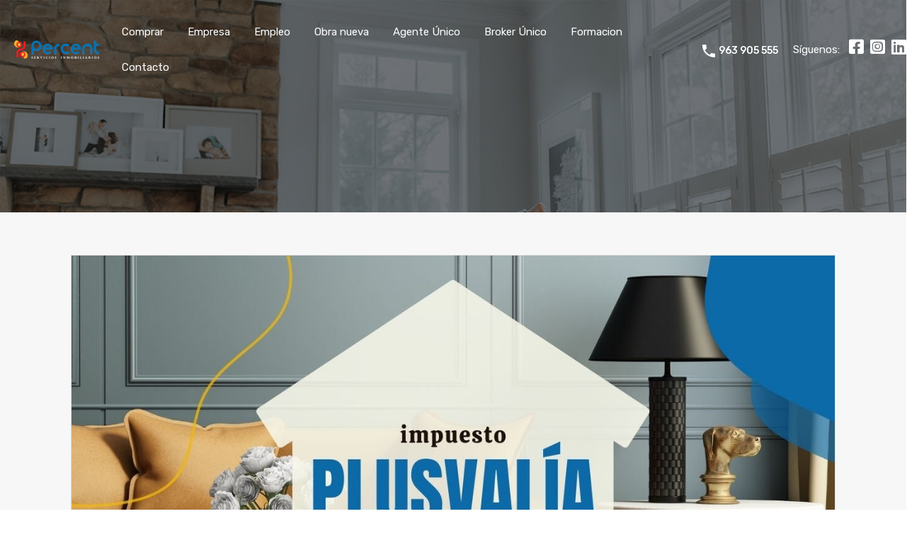

--- FILE ---
content_type: text/html; charset=UTF-8
request_url: https://percentservicios.com/el-nuevo-impuesto-de-plusvalia/
body_size: 30468
content:
<!doctype html>
<html lang="es"
                    xmlns="https://www.w3.org/1999/xhtml"
                    xmlns:og="https://ogp.me/ns#" 
                    xmlns:fb="http://www.facebook.com/2008/fbml">
<head>
	<meta charset="UTF-8">
	<meta name="viewport" content="width=device-width, initial-scale=1.0, maximum-scale=1.0, user-scalable=no">
	<link rel="profile" href="https://gmpg.org/xfn/11">
	<meta name="format-detection" content="telephone=no">
	<meta name="facebook-domain-verification" content="s0krg12ur72v0ga07wgng9hg0poj4v" />
	<meta name='robots' content='index, follow, max-image-preview:large, max-snippet:-1, max-video-preview:-1' />

	<!-- This site is optimized with the Yoast SEO plugin v26.8 - https://yoast.com/product/yoast-seo-wordpress/ -->
	<title>El nuevo impuesto de plusvalía - Percent Servicios Inmobiliarios</title>
	<meta name="description" content="Te contamos en qué consiste el nuevo impuesto de plusvalía municipal, cuál es el origen de las modificaciones, qué cambia exactamente y si es obligatorio abonarlo en todos los casos de venta de un inmueble." />
	<link rel="canonical" href="https://percentservicios.com/el-nuevo-impuesto-de-plusvalia/" />
	<meta property="og:locale" content="es_ES" />
	<meta property="og:type" content="article" />
	<meta property="og:title" content="El nuevo impuesto de plusvalía - Percent Servicios Inmobiliarios" />
	<meta property="og:description" content="Te contamos en qué consiste el nuevo impuesto de plusvalía municipal, cuál es el origen de las modificaciones, qué cambia exactamente y si es obligatorio abonarlo en todos los casos de venta de un inmueble." />
	<meta property="og:url" content="https://percentservicios.com/el-nuevo-impuesto-de-plusvalia/" />
	<meta property="og:site_name" content="Percent Servicios Inmobiliarios" />
	<meta property="article:published_time" content="2021-12-21T16:17:32+00:00" />
	<meta property="article:modified_time" content="2025-10-15T07:48:44+00:00" />
	<meta property="og:image" content="https://percentservicios.com/wp-content/uploads/2021/12/Nuevo-impuesto-de-plusvalia-1.jpg" />
	<meta property="og:image:width" content="1242" />
	<meta property="og:image:height" content="698" />
	<meta property="og:image:type" content="image/jpeg" />
	<meta name="author" content="Percent" />
	<meta name="twitter:card" content="summary_large_image" />
	<meta name="twitter:label1" content="Escrito por" />
	<meta name="twitter:data1" content="Percent" />
	<meta name="twitter:label2" content="Tiempo de lectura" />
	<meta name="twitter:data2" content="4 minutos" />
	<script type="application/ld+json" class="yoast-schema-graph">{"@context":"https://schema.org","@graph":[{"@type":"Article","@id":"https://percentservicios.com/el-nuevo-impuesto-de-plusvalia/#article","isPartOf":{"@id":"https://percentservicios.com/el-nuevo-impuesto-de-plusvalia/"},"author":{"name":"Percent","@id":"https://percentservicios.com/#/schema/person/54985513db08eea839d94c7197d6eb10"},"headline":"El nuevo impuesto de plusvalía","datePublished":"2021-12-21T16:17:32+00:00","dateModified":"2025-10-15T07:48:44+00:00","mainEntityOfPage":{"@id":"https://percentservicios.com/el-nuevo-impuesto-de-plusvalia/"},"wordCount":763,"commentCount":0,"publisher":{"@id":"https://percentservicios.com/#organization"},"image":{"@id":"https://percentservicios.com/el-nuevo-impuesto-de-plusvalia/#primaryimage"},"thumbnailUrl":"https://percentservicios.com/wp-content/uploads/2021/12/Nuevo-impuesto-de-plusvalia-1.jpg","keywords":["gastos de la venta de una vivienda en 2021","impuesto plusvalía","plusvalía"],"articleSection":["General","Vende tu casa"],"inLanguage":"es","potentialAction":[{"@type":"CommentAction","name":"Comment","target":["https://percentservicios.com/el-nuevo-impuesto-de-plusvalia/#respond"]}]},{"@type":"WebPage","@id":"https://percentservicios.com/el-nuevo-impuesto-de-plusvalia/","url":"https://percentservicios.com/el-nuevo-impuesto-de-plusvalia/","name":"El nuevo impuesto de plusvalía - Percent Servicios Inmobiliarios","isPartOf":{"@id":"https://percentservicios.com/#website"},"primaryImageOfPage":{"@id":"https://percentservicios.com/el-nuevo-impuesto-de-plusvalia/#primaryimage"},"image":{"@id":"https://percentservicios.com/el-nuevo-impuesto-de-plusvalia/#primaryimage"},"thumbnailUrl":"https://percentservicios.com/wp-content/uploads/2021/12/Nuevo-impuesto-de-plusvalia-1.jpg","datePublished":"2021-12-21T16:17:32+00:00","dateModified":"2025-10-15T07:48:44+00:00","description":"Te contamos en qué consiste el nuevo impuesto de plusvalía municipal, cuál es el origen de las modificaciones, qué cambia exactamente y si es obligatorio abonarlo en todos los casos de venta de un inmueble.","breadcrumb":{"@id":"https://percentservicios.com/el-nuevo-impuesto-de-plusvalia/#breadcrumb"},"inLanguage":"es","potentialAction":[{"@type":"ReadAction","target":["https://percentservicios.com/el-nuevo-impuesto-de-plusvalia/"]}]},{"@type":"ImageObject","inLanguage":"es","@id":"https://percentservicios.com/el-nuevo-impuesto-de-plusvalia/#primaryimage","url":"https://percentservicios.com/wp-content/uploads/2021/12/Nuevo-impuesto-de-plusvalia-1.jpg","contentUrl":"https://percentservicios.com/wp-content/uploads/2021/12/Nuevo-impuesto-de-plusvalia-1.jpg","width":1242,"height":698,"caption":"Nuevo impuesto de plusvalía"},{"@type":"BreadcrumbList","@id":"https://percentservicios.com/el-nuevo-impuesto-de-plusvalia/#breadcrumb","itemListElement":[{"@type":"ListItem","position":1,"name":"Portada","item":"https://percentservicios.com/"},{"@type":"ListItem","position":2,"name":"Blog","item":"https://percentservicios.com/blog/"},{"@type":"ListItem","position":3,"name":"El nuevo impuesto de plusvalía"}]},{"@type":"WebSite","@id":"https://percentservicios.com/#website","url":"https://percentservicios.com/","name":"Percent Servicios Inmobiliarios","description":"Líderes en la venta de pisos","publisher":{"@id":"https://percentservicios.com/#organization"},"potentialAction":[{"@type":"SearchAction","target":{"@type":"EntryPoint","urlTemplate":"https://percentservicios.com/?s={search_term_string}"},"query-input":{"@type":"PropertyValueSpecification","valueRequired":true,"valueName":"search_term_string"}}],"inLanguage":"es"},{"@type":"Organization","@id":"https://percentservicios.com/#organization","name":"Percent Servicios Inmobiliarios","url":"https://percentservicios.com/","logo":{"@type":"ImageObject","inLanguage":"es","@id":"https://percentservicios.com/#/schema/logo/image/","url":"https://percentservicios.com/wp-content/uploads/2021/07/nlogo30025WW.png","contentUrl":"https://percentservicios.com/wp-content/uploads/2021/07/nlogo30025WW.png","width":300,"height":65,"caption":"Percent Servicios Inmobiliarios"},"image":{"@id":"https://percentservicios.com/#/schema/logo/image/"}},{"@type":"Person","@id":"https://percentservicios.com/#/schema/person/54985513db08eea839d94c7197d6eb10","name":"Percent","image":{"@type":"ImageObject","inLanguage":"es","@id":"https://percentservicios.com/#/schema/person/image/","url":"https://secure.gravatar.com/avatar/54dafeca0fd89fca5702e5a291f03b570132993ba9a6b05f334cffc41a2e7a05?s=96&d=mm&r=g","contentUrl":"https://secure.gravatar.com/avatar/54dafeca0fd89fca5702e5a291f03b570132993ba9a6b05f334cffc41a2e7a05?s=96&d=mm&r=g","caption":"Percent"},"url":"https://percentservicios.com/author/percent/"}]}</script>
	<!-- / Yoast SEO plugin. -->


<link rel='dns-prefetch' href='//js.hs-scripts.com' />
<link rel='dns-prefetch' href='//fonts.googleapis.com' />
<link rel="alternate" type="application/rss+xml" title="Percent Servicios Inmobiliarios &raquo; Feed" href="https://percentservicios.com/feed/" />
<link rel="alternate" type="application/rss+xml" title="Percent Servicios Inmobiliarios &raquo; Feed de los comentarios" href="https://percentservicios.com/comments/feed/" />
<link rel="alternate" type="application/rss+xml" title="Percent Servicios Inmobiliarios &raquo; Comentario El nuevo impuesto de plusvalía del feed" href="https://percentservicios.com/el-nuevo-impuesto-de-plusvalia/feed/" />
<link rel="alternate" title="oEmbed (JSON)" type="application/json+oembed" href="https://percentservicios.com/wp-json/oembed/1.0/embed?url=https%3A%2F%2Fpercentservicios.com%2Fel-nuevo-impuesto-de-plusvalia%2F" />
<link rel="alternate" title="oEmbed (XML)" type="text/xml+oembed" href="https://percentservicios.com/wp-json/oembed/1.0/embed?url=https%3A%2F%2Fpercentservicios.com%2Fel-nuevo-impuesto-de-plusvalia%2F&#038;format=xml" />
            <meta property="og:title" content="El nuevo impuesto de plusvalía"/>
            <meta property="og:description" content="
El nuevo impuesto de plusvalía



Te contamos en qué consiste el nuevo impuesto de plusvalía municipal, cuál es el origen de las modificaciones, qué cambi"/>
            <meta property="og:type" content="article"/>
            <meta property="og:url" content="https://percentservicios.com/el-nuevo-impuesto-de-plusvalia/"/>
            <meta property="og:site_name" content="Percent Servicios Inmobiliarios"/>
            <meta property="og:image" content="https://percentservicios.com/wp-content/uploads/2021/12/Nuevo-impuesto-de-plusvalia-1-210x210.jpg"/>
			<style id='wp-img-auto-sizes-contain-inline-css' type='text/css'>
img:is([sizes=auto i],[sizes^="auto," i]){contain-intrinsic-size:3000px 1500px}
/*# sourceURL=wp-img-auto-sizes-contain-inline-css */
</style>
<style id='cf-frontend-style-inline-css' type='text/css'>
@font-face {
	font-family: 'CreatoDisplay-Light';
	font-style: normal;
	font-weight: 400;
	src: url('https://percentservicios.com/wp-content/uploads/2025/10/CreatoDisplay-Light.otf') format('OpenType');
}
@font-face {
	font-family: 'Creator-extrabold-italic';
	font-style: normal;
	font-weight: 400;
	src: url('https://percentservicios.com/wp-content/uploads/2025/09/CreatoDisplay-ExtraBoldItalic.otf') format('OpenType');
}
@font-face {
	font-family: 'Creator-extrabold';
	font-style: normal;
	font-weight: 400;
	src: url('https://percentservicios.com/wp-content/uploads/2025/09/CreatoDisplay-ExtraBold.otf') format('OpenType');
}
@font-face {
	font-family: 'Creator medium-italic';
	font-style: normal;
	font-weight: 400;
	src: url('https://percentservicios.com/wp-content/uploads/2025/09/CreatoDisplay-MediumItalic.otf') format('OpenType');
}
@font-face {
	font-family: 'Creator bold';
	font-style: normal;
	font-weight: 400;
	src: url('https://percentservicios.com/wp-content/uploads/2025/09/CreatoDisplay-Bold.otf') format('OpenType');
}
@font-face {
	font-family: 'CREATOR';
	font-style: normal;
	font-weight: 400;
	src: url('https://percentservicios.com/wp-content/uploads/2025/09/CreatoDisplay-Regular.otf') format('OpenType');
}
@font-face {
	font-family: 'MyriadProReg';
	font-weight: 400;
	src: url('https://percentservicios.com/wp-content/uploads/2024/04/MyriadPro-Regular_0.otf') format('OpenType');
}
@font-face {
	font-family: 'MyriadPro';
	font-weight: 400;
	src: url('https://percentservicios.com/wp-content/uploads/2024/04/MyriadPro-Regular_0.otf') format('OpenType');
}
@font-face {
	font-family: 'MyriadPro';
	font-weight: 400;
	src: url('https://percentservicios.com/wp-content/uploads/2024/04/MyriadPro-Regular_0.otf') format('OpenType');
}
@font-face {
	font-family: 'MyriadPro';
	font-weight: 400;
	src: url('https://percentservicios.com/wp-content/uploads/2024/04/MyriadPro-Bold_0.otf') format('OpenType');
}
@font-face {
	font-family: 'GalanoGrotesque';
	font-weight: 400;
	src: url('https://percentservicios.com/wp-content/uploads/2024/04/GalanoGrotesque-ExtraBold.ttf') format('truetype');
}
@font-face {
	font-family: 'MyriadPro-Bold_0';
	font-weight: 400;
}
@font-face {
	font-family: 'GalanoGrotesque-ExtraBold';
	font-weight: 400;
}
/*# sourceURL=cf-frontend-style-inline-css */
</style>
<link rel='stylesheet' id='hfe-widgets-style-css' href='https://percentservicios.com/wp-content/plugins/header-footer-elementor/inc/widgets-css/frontend.css?ver=2.8.1' type='text/css' media='all' />
<style id='wp-emoji-styles-inline-css' type='text/css'>

	img.wp-smiley, img.emoji {
		display: inline !important;
		border: none !important;
		box-shadow: none !important;
		height: 1em !important;
		width: 1em !important;
		margin: 0 0.07em !important;
		vertical-align: -0.1em !important;
		background: none !important;
		padding: 0 !important;
	}
/*# sourceURL=wp-emoji-styles-inline-css */
</style>
<link rel='stylesheet' id='wp-block-library-css' href='https://percentservicios.com/wp-includes/css/dist/block-library/style.min.css?ver=6.9' type='text/css' media='all' />
<style id='wp-block-library-theme-inline-css' type='text/css'>
.wp-block-audio :where(figcaption){color:#555;font-size:13px;text-align:center}.is-dark-theme .wp-block-audio :where(figcaption){color:#ffffffa6}.wp-block-audio{margin:0 0 1em}.wp-block-code{border:1px solid #ccc;border-radius:4px;font-family:Menlo,Consolas,monaco,monospace;padding:.8em 1em}.wp-block-embed :where(figcaption){color:#555;font-size:13px;text-align:center}.is-dark-theme .wp-block-embed :where(figcaption){color:#ffffffa6}.wp-block-embed{margin:0 0 1em}.blocks-gallery-caption{color:#555;font-size:13px;text-align:center}.is-dark-theme .blocks-gallery-caption{color:#ffffffa6}:root :where(.wp-block-image figcaption){color:#555;font-size:13px;text-align:center}.is-dark-theme :root :where(.wp-block-image figcaption){color:#ffffffa6}.wp-block-image{margin:0 0 1em}.wp-block-pullquote{border-bottom:4px solid;border-top:4px solid;color:currentColor;margin-bottom:1.75em}.wp-block-pullquote :where(cite),.wp-block-pullquote :where(footer),.wp-block-pullquote__citation{color:currentColor;font-size:.8125em;font-style:normal;text-transform:uppercase}.wp-block-quote{border-left:.25em solid;margin:0 0 1.75em;padding-left:1em}.wp-block-quote cite,.wp-block-quote footer{color:currentColor;font-size:.8125em;font-style:normal;position:relative}.wp-block-quote:where(.has-text-align-right){border-left:none;border-right:.25em solid;padding-left:0;padding-right:1em}.wp-block-quote:where(.has-text-align-center){border:none;padding-left:0}.wp-block-quote.is-large,.wp-block-quote.is-style-large,.wp-block-quote:where(.is-style-plain){border:none}.wp-block-search .wp-block-search__label{font-weight:700}.wp-block-search__button{border:1px solid #ccc;padding:.375em .625em}:where(.wp-block-group.has-background){padding:1.25em 2.375em}.wp-block-separator.has-css-opacity{opacity:.4}.wp-block-separator{border:none;border-bottom:2px solid;margin-left:auto;margin-right:auto}.wp-block-separator.has-alpha-channel-opacity{opacity:1}.wp-block-separator:not(.is-style-wide):not(.is-style-dots){width:100px}.wp-block-separator.has-background:not(.is-style-dots){border-bottom:none;height:1px}.wp-block-separator.has-background:not(.is-style-wide):not(.is-style-dots){height:2px}.wp-block-table{margin:0 0 1em}.wp-block-table td,.wp-block-table th{word-break:normal}.wp-block-table :where(figcaption){color:#555;font-size:13px;text-align:center}.is-dark-theme .wp-block-table :where(figcaption){color:#ffffffa6}.wp-block-video :where(figcaption){color:#555;font-size:13px;text-align:center}.is-dark-theme .wp-block-video :where(figcaption){color:#ffffffa6}.wp-block-video{margin:0 0 1em}:root :where(.wp-block-template-part.has-background){margin-bottom:0;margin-top:0;padding:1.25em 2.375em}
/*# sourceURL=/wp-includes/css/dist/block-library/theme.min.css */
</style>
<style id='classic-theme-styles-inline-css' type='text/css'>
/*! This file is auto-generated */
.wp-block-button__link{color:#fff;background-color:#32373c;border-radius:9999px;box-shadow:none;text-decoration:none;padding:calc(.667em + 2px) calc(1.333em + 2px);font-size:1.125em}.wp-block-file__button{background:#32373c;color:#fff;text-decoration:none}
/*# sourceURL=/wp-includes/css/classic-themes.min.css */
</style>
<style id='global-styles-inline-css' type='text/css'>
:root{--wp--preset--aspect-ratio--square: 1;--wp--preset--aspect-ratio--4-3: 4/3;--wp--preset--aspect-ratio--3-4: 3/4;--wp--preset--aspect-ratio--3-2: 3/2;--wp--preset--aspect-ratio--2-3: 2/3;--wp--preset--aspect-ratio--16-9: 16/9;--wp--preset--aspect-ratio--9-16: 9/16;--wp--preset--color--black: #394041;--wp--preset--color--cyan-bluish-gray: #abb8c3;--wp--preset--color--white: #fff;--wp--preset--color--pale-pink: #f78da7;--wp--preset--color--vivid-red: #cf2e2e;--wp--preset--color--luminous-vivid-orange: #ff6900;--wp--preset--color--luminous-vivid-amber: #fcb900;--wp--preset--color--light-green-cyan: #7bdcb5;--wp--preset--color--vivid-green-cyan: #00d084;--wp--preset--color--pale-cyan-blue: #8ed1fc;--wp--preset--color--vivid-cyan-blue: #0693e3;--wp--preset--color--vivid-purple: #9b51e0;--wp--preset--color--primary: #ea723d;--wp--preset--color--orange-dark: #e0652e;--wp--preset--color--secondary: #1ea69a;--wp--preset--color--blue-dark: #0b8278;--wp--preset--gradient--vivid-cyan-blue-to-vivid-purple: linear-gradient(135deg,rgb(6,147,227) 0%,rgb(155,81,224) 100%);--wp--preset--gradient--light-green-cyan-to-vivid-green-cyan: linear-gradient(135deg,rgb(122,220,180) 0%,rgb(0,208,130) 100%);--wp--preset--gradient--luminous-vivid-amber-to-luminous-vivid-orange: linear-gradient(135deg,rgb(252,185,0) 0%,rgb(255,105,0) 100%);--wp--preset--gradient--luminous-vivid-orange-to-vivid-red: linear-gradient(135deg,rgb(255,105,0) 0%,rgb(207,46,46) 100%);--wp--preset--gradient--very-light-gray-to-cyan-bluish-gray: linear-gradient(135deg,rgb(238,238,238) 0%,rgb(169,184,195) 100%);--wp--preset--gradient--cool-to-warm-spectrum: linear-gradient(135deg,rgb(74,234,220) 0%,rgb(151,120,209) 20%,rgb(207,42,186) 40%,rgb(238,44,130) 60%,rgb(251,105,98) 80%,rgb(254,248,76) 100%);--wp--preset--gradient--blush-light-purple: linear-gradient(135deg,rgb(255,206,236) 0%,rgb(152,150,240) 100%);--wp--preset--gradient--blush-bordeaux: linear-gradient(135deg,rgb(254,205,165) 0%,rgb(254,45,45) 50%,rgb(107,0,62) 100%);--wp--preset--gradient--luminous-dusk: linear-gradient(135deg,rgb(255,203,112) 0%,rgb(199,81,192) 50%,rgb(65,88,208) 100%);--wp--preset--gradient--pale-ocean: linear-gradient(135deg,rgb(255,245,203) 0%,rgb(182,227,212) 50%,rgb(51,167,181) 100%);--wp--preset--gradient--electric-grass: linear-gradient(135deg,rgb(202,248,128) 0%,rgb(113,206,126) 100%);--wp--preset--gradient--midnight: linear-gradient(135deg,rgb(2,3,129) 0%,rgb(40,116,252) 100%);--wp--preset--font-size--small: 14px;--wp--preset--font-size--medium: 20px;--wp--preset--font-size--large: 28px;--wp--preset--font-size--x-large: 42px;--wp--preset--font-size--normal: 16px;--wp--preset--font-size--huge: 36px;--wp--preset--spacing--20: 0.44rem;--wp--preset--spacing--30: 0.67rem;--wp--preset--spacing--40: 1rem;--wp--preset--spacing--50: 1.5rem;--wp--preset--spacing--60: 2.25rem;--wp--preset--spacing--70: 3.38rem;--wp--preset--spacing--80: 5.06rem;--wp--preset--shadow--natural: 6px 6px 9px rgba(0, 0, 0, 0.2);--wp--preset--shadow--deep: 12px 12px 50px rgba(0, 0, 0, 0.4);--wp--preset--shadow--sharp: 6px 6px 0px rgba(0, 0, 0, 0.2);--wp--preset--shadow--outlined: 6px 6px 0px -3px rgb(255, 255, 255), 6px 6px rgb(0, 0, 0);--wp--preset--shadow--crisp: 6px 6px 0px rgb(0, 0, 0);}:where(.is-layout-flex){gap: 0.5em;}:where(.is-layout-grid){gap: 0.5em;}body .is-layout-flex{display: flex;}.is-layout-flex{flex-wrap: wrap;align-items: center;}.is-layout-flex > :is(*, div){margin: 0;}body .is-layout-grid{display: grid;}.is-layout-grid > :is(*, div){margin: 0;}:where(.wp-block-columns.is-layout-flex){gap: 2em;}:where(.wp-block-columns.is-layout-grid){gap: 2em;}:where(.wp-block-post-template.is-layout-flex){gap: 1.25em;}:where(.wp-block-post-template.is-layout-grid){gap: 1.25em;}.has-black-color{color: var(--wp--preset--color--black) !important;}.has-cyan-bluish-gray-color{color: var(--wp--preset--color--cyan-bluish-gray) !important;}.has-white-color{color: var(--wp--preset--color--white) !important;}.has-pale-pink-color{color: var(--wp--preset--color--pale-pink) !important;}.has-vivid-red-color{color: var(--wp--preset--color--vivid-red) !important;}.has-luminous-vivid-orange-color{color: var(--wp--preset--color--luminous-vivid-orange) !important;}.has-luminous-vivid-amber-color{color: var(--wp--preset--color--luminous-vivid-amber) !important;}.has-light-green-cyan-color{color: var(--wp--preset--color--light-green-cyan) !important;}.has-vivid-green-cyan-color{color: var(--wp--preset--color--vivid-green-cyan) !important;}.has-pale-cyan-blue-color{color: var(--wp--preset--color--pale-cyan-blue) !important;}.has-vivid-cyan-blue-color{color: var(--wp--preset--color--vivid-cyan-blue) !important;}.has-vivid-purple-color{color: var(--wp--preset--color--vivid-purple) !important;}.has-black-background-color{background-color: var(--wp--preset--color--black) !important;}.has-cyan-bluish-gray-background-color{background-color: var(--wp--preset--color--cyan-bluish-gray) !important;}.has-white-background-color{background-color: var(--wp--preset--color--white) !important;}.has-pale-pink-background-color{background-color: var(--wp--preset--color--pale-pink) !important;}.has-vivid-red-background-color{background-color: var(--wp--preset--color--vivid-red) !important;}.has-luminous-vivid-orange-background-color{background-color: var(--wp--preset--color--luminous-vivid-orange) !important;}.has-luminous-vivid-amber-background-color{background-color: var(--wp--preset--color--luminous-vivid-amber) !important;}.has-light-green-cyan-background-color{background-color: var(--wp--preset--color--light-green-cyan) !important;}.has-vivid-green-cyan-background-color{background-color: var(--wp--preset--color--vivid-green-cyan) !important;}.has-pale-cyan-blue-background-color{background-color: var(--wp--preset--color--pale-cyan-blue) !important;}.has-vivid-cyan-blue-background-color{background-color: var(--wp--preset--color--vivid-cyan-blue) !important;}.has-vivid-purple-background-color{background-color: var(--wp--preset--color--vivid-purple) !important;}.has-black-border-color{border-color: var(--wp--preset--color--black) !important;}.has-cyan-bluish-gray-border-color{border-color: var(--wp--preset--color--cyan-bluish-gray) !important;}.has-white-border-color{border-color: var(--wp--preset--color--white) !important;}.has-pale-pink-border-color{border-color: var(--wp--preset--color--pale-pink) !important;}.has-vivid-red-border-color{border-color: var(--wp--preset--color--vivid-red) !important;}.has-luminous-vivid-orange-border-color{border-color: var(--wp--preset--color--luminous-vivid-orange) !important;}.has-luminous-vivid-amber-border-color{border-color: var(--wp--preset--color--luminous-vivid-amber) !important;}.has-light-green-cyan-border-color{border-color: var(--wp--preset--color--light-green-cyan) !important;}.has-vivid-green-cyan-border-color{border-color: var(--wp--preset--color--vivid-green-cyan) !important;}.has-pale-cyan-blue-border-color{border-color: var(--wp--preset--color--pale-cyan-blue) !important;}.has-vivid-cyan-blue-border-color{border-color: var(--wp--preset--color--vivid-cyan-blue) !important;}.has-vivid-purple-border-color{border-color: var(--wp--preset--color--vivid-purple) !important;}.has-vivid-cyan-blue-to-vivid-purple-gradient-background{background: var(--wp--preset--gradient--vivid-cyan-blue-to-vivid-purple) !important;}.has-light-green-cyan-to-vivid-green-cyan-gradient-background{background: var(--wp--preset--gradient--light-green-cyan-to-vivid-green-cyan) !important;}.has-luminous-vivid-amber-to-luminous-vivid-orange-gradient-background{background: var(--wp--preset--gradient--luminous-vivid-amber-to-luminous-vivid-orange) !important;}.has-luminous-vivid-orange-to-vivid-red-gradient-background{background: var(--wp--preset--gradient--luminous-vivid-orange-to-vivid-red) !important;}.has-very-light-gray-to-cyan-bluish-gray-gradient-background{background: var(--wp--preset--gradient--very-light-gray-to-cyan-bluish-gray) !important;}.has-cool-to-warm-spectrum-gradient-background{background: var(--wp--preset--gradient--cool-to-warm-spectrum) !important;}.has-blush-light-purple-gradient-background{background: var(--wp--preset--gradient--blush-light-purple) !important;}.has-blush-bordeaux-gradient-background{background: var(--wp--preset--gradient--blush-bordeaux) !important;}.has-luminous-dusk-gradient-background{background: var(--wp--preset--gradient--luminous-dusk) !important;}.has-pale-ocean-gradient-background{background: var(--wp--preset--gradient--pale-ocean) !important;}.has-electric-grass-gradient-background{background: var(--wp--preset--gradient--electric-grass) !important;}.has-midnight-gradient-background{background: var(--wp--preset--gradient--midnight) !important;}.has-small-font-size{font-size: var(--wp--preset--font-size--small) !important;}.has-medium-font-size{font-size: var(--wp--preset--font-size--medium) !important;}.has-large-font-size{font-size: var(--wp--preset--font-size--large) !important;}.has-x-large-font-size{font-size: var(--wp--preset--font-size--x-large) !important;}
:where(.wp-block-post-template.is-layout-flex){gap: 1.25em;}:where(.wp-block-post-template.is-layout-grid){gap: 1.25em;}
:where(.wp-block-term-template.is-layout-flex){gap: 1.25em;}:where(.wp-block-term-template.is-layout-grid){gap: 1.25em;}
:where(.wp-block-columns.is-layout-flex){gap: 2em;}:where(.wp-block-columns.is-layout-grid){gap: 2em;}
:root :where(.wp-block-pullquote){font-size: 1.5em;line-height: 1.6;}
/*# sourceURL=global-styles-inline-css */
</style>
<link rel='stylesheet' id='ssb-front-css-css' href='https://percentservicios.com/wp-content/plugins/simple-social-buttons/assets/css/front.css?ver=6.2.0' type='text/css' media='all' />
<link rel='stylesheet' id='hfe-style-css' href='https://percentservicios.com/wp-content/plugins/header-footer-elementor/assets/css/header-footer-elementor.css?ver=2.8.1' type='text/css' media='all' />
<link rel='stylesheet' id='elementor-icons-css' href='https://percentservicios.com/wp-content/plugins/elementor/assets/lib/eicons/css/elementor-icons.min.css?ver=5.44.0' type='text/css' media='all' />
<link rel='stylesheet' id='elementor-frontend-css' href='https://percentservicios.com/wp-content/plugins/elementor/assets/css/frontend.min.css?ver=3.33.5' type='text/css' media='all' />
<link rel='stylesheet' id='elementor-post-6050-css' href='https://percentservicios.com/wp-content/uploads/elementor/css/post-6050.css?ver=1769016459' type='text/css' media='all' />
<link rel='stylesheet' id='inspiry-elementor-style-css' href='https://percentservicios.com/wp-content/themes/realhomes/common/css/elementor-styles.min.css?ver=3.16.0' type='text/css' media='all' />
<link rel='stylesheet' id='slickcss-css' href='https://percentservicios.com/wp-content/themes/realhomes-child/js/slick/slick.css?ver=6.9' type='text/css' media='all' />
<link rel='stylesheet' id='slictheme-css' href='https://percentservicios.com/wp-content/themes/realhomes-child/js/slick/slick-theme.css?ver=6.9' type='text/css' media='all' />
<link rel='stylesheet' id='aoscss-css' href='https://percentservicios.com/wp-content/themes/realhomes-child/js/aos.css?ver=6.9' type='text/css' media='all' />
<link rel='stylesheet' id='main-css-css' href='https://percentservicios.com/wp-content/themes/realhomes/assets/modern/styles/css/main.min.css?ver=3.16.0' type='text/css' media='all' />
<style id='main-css-inline-css' type='text/css'>
#scroll-top { bottom : 40px; }
.rh_banner .rh_banner__title { color : #ffffff; }
.inspiry_mod_header_varition_one ul.rh_menu__main li a:hover,
							   .inspiry_mod_header_varition_one ul.rh_menu__main > .current-menu-item > a,
							   .inspiry_mod_header_varition_one ul.rh_menu__main > .current-menu-ancestor > a,
							   .inspiry_mod_header_varition_one ul.rh_menu__main li:hover, 
							   .rh_menu--hover,
							   .rh_slide__desc .rh_label,
							   .rh_label,
							   .rh_section__featured .rh_flexslider__nav a:hover,
							   [data-tooltip]::after,
							   .dsidx-widget-guided-search form input[type=submit]:hover,
							   .dsidx-widget-quick-search form input[type=submit]:hover,
							   #ihf-main-container .btn-primary.active,
							   .rh_prop_search__buttons_smart .rh_prop_search__advance a,
							   .rh_prop_search__buttons_smart .rh_prop_search__searchBtn button,
							   .rh_header_var_1 ul.rh_menu__main li:hover,
							   .rh_header_var_1 ul.rh_menu__main > .current-menu-item > a,
							   .rh_header_var_1 ul.rh_menu__main > .current-menu-ancestor > a,
							   .rh_header_var_1 ul.rh_menu__main li a:hover,
							   .rh_btn--secondary, 
							   .mc4wp-form-fields input[type="submit"],
							   .inspiry_mod_search_form_smart .rh_prop_search__buttons_smart .rh_prop_search__searchBtn button,
							   .inspiry_mod_search_form_smart .rh_prop_search__buttons_smart .rh_prop_search__advance a,
							   .rh_form__item .inspiry-details-wrapper .inspiry-detail .add-detail,
							   .brands-owl-carousel .owl-nav button.owl-prev:hover:not(.disabled), 
							   .brands-owl-carousel .owl-nav button.owl-next:hover:not(.disabled),
							   .rh_agent_options label .control__indicator:after,
							   .inspiry_bs_orange div.dropdown-menu,
							   .rh_prop_search__form_smart .inspiry_select_picker_trigger.open button.dropdown-toggle,
							   .rh_prop_search__form_smart .inspiry_select_picker_trigger div.dropdown-menu,
							   .widget.RVR_Booking_Widget h4.title,
							   .rvr_phone_icon,
							   .rh_cfos .cfos_phone_icon,
							   .woocommerce span.onsale, .woocommerce .widget_price_filter .ui-slider .ui-slider-handle, .woocommerce .widget_price_filter .price_slider_wrapper .ui-widget-content { background : #edb717; }
.rh_cfos .cfos_phone_icon:after,
								.rvr_phone_icon:after { border-left-color : #edb717; }
.rtl .rh_cfos .cfos_phone_icon:before,
								.rh_prop_search__form_smart .rh_form_smart_top_fields .inspiry_select_picker_trigger.open button.dropdown-toggle { border-right-color : #edb717; }
.rh_agent_card__wrap .rh_agent_card__details .rh_agent_card__contact .rh_agent_card__link .rh_agent_form .rh_agent_form__row,
				               .rh_agent_form .rh_agent_card__wrap .rh_agent_card__details .rh_agent_card__contact .rh_agent_card__link .rh_agent_form__row,
							   .rh_agent_card__wrap .rh_agent_card__details .rh_agent_card__contact .rh_agent_card__link p,
							   .rh_agent_card__wrap .rh_agent_card__details .rh_agent_card__contact .rh_agent_card__link span,
							   .rh_agent_card__wrap .rh_agent_card__details .rh_agent_card__contact .rh_agent_card__link i,
							   .qe-faqs-filters-container li a:hover,
							   #dsidx-top-search span.dsidx-search-bar-openclose:hover,
							   #dsidx.dsidx-results .dsidx-paging-control a:hover,
							   .dsidx-results-widget .dsidx-expanded .featured-listing>h4 a:hover,
							   .commentlist article .comment-detail-wrap .comment-reply-link:hover,
							   .rh_modal .rh_modal__wrap a:hover,
							   .agent-content-wrapper .description a, 
							   .agent-content-wrapper .rh_agent_card__link,
							   .rh_prop_search__wrap_smart .open_more_features,
							   .inspiry_mod_search_form_smart .rh_prop_search__wrap_smart .open_more_features,
							   .rh_section__news_wrap .categories a:hover,
							   .rh_agent .rh_agent__details .rh_agent__phone a:hover,
							   .rvr_optional_services_status li.rh_property__feature .rvr_not_available i,
							   .rh_address_sty a:hover,
							   .rvr_fa_icon
							    { color : #edb717; }
.rh_prop_search__buttons_smart .rh_prop_search__searchBtn button:hover,
								.inspiry_mod_search_form_smart .rh_prop_search__buttons_smart .rh_prop_search__searchBtn button:hover,
								.rh_form__item .inspiry-details-wrapper .inspiry-detail .add-detail:hover
								 { background : #daa815; }
.inspiry_bs_orange div.dropdown-menu li.selected a,
								.inspiry_bs_orange div.dropdown-menu li:hover a,
								.rh_prop_search__form_smart .inspiry_select_picker_trigger div.dropdown-menu li.selected a,
								.rh_prop_search__form_smart .inspiry_select_picker_trigger div.dropdown-menu li:hover a,
								.rh_prop_search__form_smart .inspiry_select_picker_trigger div.dropdown-menu ::-webkit-scrollbar-thumb,
								.rh_prop_search__form_smart .inspiry_select_picker_trigger .bs-actionsbox .btn-block .bs-select-all:hover,
								.rh_prop_search__form_smart .inspiry_select_picker_trigger .bs-actionsbox .btn-block .bs-deselect-all:hover { background : #c79a13; }
.rh_prop_search__form_smart .inspiry_select_picker_trigger div.dropdown-menu ::-webkit-scrollbar-thumb { outline-color : #c79a13; }
.rh_prop_search__form_smart .inspiry_select_picker_trigger div.dropdown-menu ::-webkit-scrollbar-track { box-shadow :  inset 0 0 6px #c79a13; }
.rh_cta__wrap .rh_cta__btns .rh_btn--secondary,
				.availability-calendar table td.unavailable,
				div.daterangepicker .calendar-table td.reserved,
				.rh_property__ava_calendar_wrap .calendar-guide ul li.reserved-days::before { background : rgba(237,183,23,1); }
.rh_cta__wrap .rh_cta__btns .rh_btn--secondary:hover, 
								.rh_btn--secondary:hover, .mc4wp-form-fields input:hover[type="submit"],
								.inspiry_mod_search_form_smart .rh_prop_search__buttons_smart .rh_prop_search__advance a { background : rgba(237,183,23,0.8); }
.rh_modal .rh_modal__wrap .rh_modal__dashboard .rh_modal__dash_link:hover svg,
								.rh_property__features_wrap .rh_property__feature .rh_done_icon svg,
								.rh_prop_card .rh_prop_card__thumbnail .rh_prop_card__btns a:hover svg path,
								.rh_list_card__wrap .rh_list_card__thumbnail .rh_list_card__btns a:hover svg path,
								.rh_list_card__wrap .rh_list_card__map_thumbnail .rh_list_card__btns a:hover svg path,
								.rh_property__print .rh_single_compare_button .highlight svg path,
								.rh_double_check,
								.rh_fav_icon_box a:hover svg path,
								.rh_address_sty a:hover svg,
								.highlight svg path { fill : #edb717; }
ul.rh_menu__main ul.sub-menu,
							   [data-tooltip]:not([flow])::before, [data-tooltip][flow^=up]::before,
							   .rh_header_var_1 ul.rh_menu__main ul.sub-menu,
							   .rh_header_var_1 ul.rh_menu__main ul.sub-menu ul.sub-menu { border-top-color : #edb717; }
.qe-testimonial-wrapper .qe-testimonial-img a:hover .avatar,
							   .commentlist article>a:hover img,
							   .rh_var_header .rh_menu__main .current-menu-ancestor,
							    .rh_var_header .rh_menu__main .current-menu-item,
							    .rh_var_header .rh_menu__main > li:hover,
							    .rh_prop_search__form_smart .inspiry_select_picker_trigger.open button.dropdown-toggle
							     { border-color : #edb717; }
#rh_slider__home .rh_label span,
							   .rh_label span { border-left-color : #edb717 !important; }
::selection { background-color : #1ea69a; }
::-moz-selection { background-color : #1ea69a; }
.rh_slide__desc .rh_slide_prop_price span,
							   .rh_slide__desc h3 .title:hover,
							   .rh_section--props_padding .rh_section__head .rh_section__subtitle,
							   .rh_section .rh_section__head .rh_section__subtitle,
							   .rh_prop_card .rh_prop_card__details h3 a:hover,
							   .rh_list_card__wrap .rh_list_card__map_wrap h3 a:hover,
							   .rh_list_card__wrap .rh_list_card__details_wrap h3 a:hover,
							   .rh_prop_card .rh_prop_card__details .rh_prop_card__priceLabel .rh_prop_card__price,
							   .rh_list_card__wrap .rh_list_card__map_details .rh_list_card__priceLabel .rh_list_card__price .price,
							   .rh_list_card__wrap .rh_list_card__priceLabel .rh_list_card__price .price,
							   .rh_prop_card .rh_prop_card__thumbnail .rh_overlay__contents a:hover,
							   .rh_agent .rh_agent__details h3 a:hover,
							   .rh_agent .rh_agent__details .rh_agent__phone a,
							   .rh_agent .rh_agent__details .rh_agent__email:hover,
							   .rh_agent .rh_agent__details .rh_agent__listed .figure,
							   .rh_list_card__wrap .rh_list_card__thumbnail .rh_overlay__contents a:hover,
							   .property-template-default .rh_page__property_price .price,
							   .rh_page__property .rh_page__property_price .price,
							   .rh_property_agent .rh_property_agent__agent_info .email .value,
							   .rh_property__id .id,
							   .rh_property__heading,
							   .rvr_price_details_wrap .rvr_price_details ul li.bulk-pricing-heading,
							   .rh_agent_card__wrap .rh_agent_card__head .rh_agent_card__listings .count,
							   .rh_agent_card__wrap .rh_agent_card__details .rh_agent_card__contact .rh_agent_card__link:hover .rh_agent_form .rh_agent_form__row,
							   .rh_agent_form .rh_agent_card__wrap .rh_agent_card__details .rh_agent_card__contact .rh_agent_card__link:hover .rh_agent_form__row,
							   .rh_agent_card__wrap .rh_agent_card__details .rh_agent_card__contact .rh_agent_card__link:hover p,
							   .rh_agent_card__wrap .rh_agent_card__details .rh_agent_card__contact .rh_agent_card__link:hover span,
							   .rh_agent_card__wrap .rh_agent_card__details .rh_agent_card__contact .rh_agent_card__link:hover i,
							   .rh_agent_card__wrap .rh_agent_card__head .rh_agent_card__name .name a:hover,
							   .rh_agent_card__wrap .rh_agent_card__details .rh_agent_card__contact .rh_agent_card__contact_wrap .contact a:hover,
							   .rh_agent_profile__wrap .rh_agent_profile__head .rh_agent_profile__details .detail a:hover,
							   .rh_agent_profile__wrap .rh_agent_profile__head .rh_agent_profile__dp .listed_properties .number,
							   .agent-content-wrapper .listed_properties .number,
							   .rh_page__head .rh_page__title .sub,
							   .rh_gallery__wrap .rh_gallery__item .item-title a:hover,
							   .qe-testimonial-wrapper .qe-testimonial-byline a,
							   .qe-faqs-filters-container li a,
							   ol.dsidx-results li.dsidx-prop-summary .dsidx-prop-features>div:before,
							   #dsidx-top-search span.dsidx-search-bar-openclose,
							   #dsidx.dsidx-results .dsidx-paging-control a,
							   .dsidx-results:not(.dsidx-results-grid) #dsidx-listings .dsidx-listing .dsidx-data .dsidx-primary-data .dsidx-price,
							   .dsidx-results:not(.dsidx-results-grid) #dsidx-listings .dsidx-listing .dsidx-data .dsidx-secondary-data>div:before,
							   .dsidx-results-widget .dsidx-expanded .featured-listing ul li:before,
							   #ihf-main-container a:focus,
							   #ihf-main-container a:hover,
							   #ihf-main-container h4.ihf-price,
							   #ihf-main-container a:hover .ihf-grid-result-address,
							   #ihf-main-container a:focus .ihf-grid-result-address,
							   .commentlist article .comment-detail-wrap .comment-reply-link,
							   .page-breadcrumbs-modern li a,
							   .page-breadcrumbs-modern li i,
							   .agent-content-wrapper .description a:hover,
							   .agent-content-wrapper .rh_agent_card__link:hover,
							   .property-thumbnail .property-price p,
							   .property-thumbnail .property-title a:hover,
							   .rh_property__agent_head .description p a:hover,
							   .rh_property__agent_head .contacts-list .contact.email a:hover,
							   .rh_section__news_wrap .categories a,
							   .rh_section__news_wrap h3 a:hover,
							   .rh_compare__slide_img .rh_compare_view_title:hover,
							   div.rh_login_modal_wrapper .rh_login_tabs li.rh_active,
							   div.rh_login_modal_wrapper .rh_login_tabs li:hover,
							   .rh_list_card__wrap .rh_list_card__map_thumbnail .rh_overlay__contents a:hover,
							   body .leaflet-popup-content p,
							   body .leaflet-popup-content .osm-popup-title a:hover,
							   body .rh_compare__slide_img .rh_compare_view_title:hover,
							   .rh_my-property .rh_my-property__publish .publish h5,
							   .rh_property__yelp_wrap .yelp-places-group-title i,
							   .infoBox .map-info-window p,
							   .rvr_request_cta_number_wrapper .rvr-phone-number a,
							   .widget.RVR_Owner_Widget .rvr_widget_owner_label,
							   .infoBox .map-info-window a:hover,
							   .woocommerce ul.products li.product .price, .woocommerce div.product p.price, .woocommerce div.product .rh_agent_form .price.rh_agent_form__row, .rh_agent_form .woocommerce div.product .price.rh_agent_form__row, .woocommerce div.product span.price, .woocommerce ul.cart_list li .amount, .woocommerce ul.product_list_widget li .amount,
							   .rh_property__meta_wrap .rh_property__meta i,
							   .commentlist article .comment-detail-wrap .url,
							   h3.rh_heading_stylish a:hover,
							   .rh_theme_card__priceLabel_sty .rh_theme_card__price_sty,
							   .floor-plans-accordions .floor-plan-title .floor-plan-meta .floor-price-value,
							   .rvr_guests_accommodation_wrap .rvr_guests_accommodation ul li i.fas
							    { color : #016bad; }
.rh_btn--primary, 
							   .post-password-form input[type="submit"],
							   .widget .searchform input[type="submit"],
							   .comment-form .form-submit .submit,
							   .rh_memberships__selection .ims-stripe-button .stripe-button-el,
							   .rh_memberships__selection #ims-free-button,
							   .rh_contact__form .wpcf7-form input[type="submit"],
							   .widget_mortgage-calculator .mc-wrapper p input[type="submit"],
							   .rh_memberships__selection .ims-receipt-button #ims-receipt,
							   .rh_contact__form .rh_contact__input input[type="submit"],
							   .rh_form__item input[type="submit"], .rh_pagination__pages-nav a,
							   .rh_prop_search__form .rh_prop_search__buttons .rh_prop_search__searchBtn .rh_btn__prop_search,
							   .rh_modal .rh_modal__wrap button,
							   .rh_section__testimonial .diagonal-mod-background,
							   .rh_section__testimonial.flat-border,
							   .rh_blog__post .entry-header,
							   .rh_prop_search__form .rh_prop_search__fields .rh_prop_search__active,
							   .dsidx-widget-guided-search form input[type=submit],
							   .dsidx-widget-quick-search form input[type=submit],
							   ol.dsidx-results li.dsidx-prop-summary .dsidx-prop-title,
							   .rh_blog__post .entry-header,
							   .dsidx-results:not(.dsidx-results-grid) #dsidx-listings .dsidx-listing .dsidx-media .dsidx-photo .dsidx-photo-count,
							   #dsidx-top-search #dsidx-search-bar .dsidx-search-controls .button button,
							   .dsidx-results-grid #dsidx-listings .dsidx-listing .dsidx-data .dsidx-primary-data .dsidx-price,
							   .dsidx-results-grid #dsidx-listings .dsidx-listing .dsidx-media .dsidx-photo .dsidx-photo-count,
							   #dsidx .dsidx-large-button,
							   #dsidx .dsidx-small-button,
							   body.dsidx .dsidx-large-button,
							   body.dsidx .dsidx-small-button,
							   #dsidx-rentzestimate-notice,
							   #dsidx-zestimate-notice,
							   #dsidx.dsidx-details .dsidx-headerbar-green,
							   #ihf-main-container .title-bar-1,
							   #ihf-main-container .btn-primary,
							   #ihf-main-container .dropdown-menu>.active>a,
							   #ihf-main-container .dropdown-menu>li>a:hover,
							   #ihf-main-container .pagination li:first-child>a,
							   #ihf-main-container .pagination li:first-child>span,
							   #ihf-main-container .pagination li:last-child>a,
							   #ihf-main-container .pagination li:last-child>span,
							   #ihf-main-container .ihf-map-search-refine-link,
							   #ihf-main-container .btn-default,
							   .rh_sidebar .widget_ihomefinderpropertiesgallery>a,
							   #ihf-main-container .ihf-social-share .ihf-share-btn-email,
							   #ihf-main-container .ihf-social-share .ihf-share-btn-facebook,
							   #ihf-main-container .ihf-social-share .ihf-share-btn-more,
							   #ihf-main-container .ihf-social-share .ihf-share-btn-print,
							   button,
							   #ihf-main-container .modal-footer .btn,
							   .ihf-map-icon,
							   .rh_var2_header_meta_wrapper,
							   .rh_var3_header,
							   .open_more_features,
							   #home-properties-section .pagination a.current,
							   #home-properties-section .pagination a:hover,
							   .inspiry-floor-plans-group-wrapper .inspiry-btn-group .real-btn,
							   body .rh_fixed_side_bar_compare .rh_compare__submit,
							   .agent-custom-contact-form .wpcf7 input[type="submit"],
							   .rh_mod_sfoi_wrapper .rh_prop_search__select.rh_prop_search__active,
							   body .leaflet-popup-tip,
							   body .marker-cluster-small div,
							   .rh_prop_search__form .rh_prop_search__fields .inspiry_bs_is_open,
							   .rh_prop_search__form .rh_prop_search__fields .inspiry_bs_is_open .inspiry_select_picker_trigger button.dropdown-toggle,
							   .rh_prop_search__form .rh_prop_search__fields .inspiry_select_picker_field .inspiry_select_picker_trigger div.dropdown-menu,
							   #ui-datepicker-div .ui-datepicker-header,
							   #ui-datepicker-div .ui-datepicker-calendar tbody tr td.ui-datepicker-today, 
							   #ui-datepicker-div .ui-datepicker-calendar tbody tr td.ui-datepicker-current-day,
							   form.rh_sfoi_advance_search_form .inspiry_bs_is_open,
							   form.rh_sfoi_advance_search_form .inspiry_select_picker_trigger div.dropdown-menu,
							   .inspiry_bs_green div.dropdown-menu,
							   .widget.RVR_Booking_Widget .rvr-booking-form-wrap .rvr-booking-form .submission-area input[type="submit"],
							   .availability-calendar .paging,
							    .cluster div,
							    .ere_latest_properties_ajax .pagination a.current,
							    .ere_latest_properties_ajax .pagination a:hover,
							    .woocommerce #respond input#submit:hover, .woocommerce-page-wrapper .woocommerce a.button:hover, .woocommerce a.button:hover, .woocommerce button.button:hover, .woocommerce input.button:hover, .woocommerce #respond input#submit.alt:hover, .woocommerce a.button.alt:hover, .woocommerce button.button.alt:hover, .woocommerce input.button.alt:hover,
							    .woocommerce .widget_price_filter .ui-slider .ui-slider-range,
							    .select2-container--open .select2-dropdown--below, .select2-container--open .select2-dropdown--above,
								div.daterangepicker td.active, div.daterangepicker td.active:hover,
								.availability-calendar table td.today,
								.rh_property__ava_calendar_wrap .calendar-guide ul li.today::before,
								.success.booking-notice { background : #016bad; }
.rh_property__mc_wrap .rh_property__mc .rh_mc_field .rh_form__item input[type=range]::-webkit-slider-thumb { background : #016bad; }
.rh_property__mc_wrap .rh_property__mc .rh_mc_field .rh_form__item input[type=range]::-moz-range-thumb  { background : #016bad; }
.rh_property__mc_wrap .rh_property__mc .rh_mc_field .rh_form__item input[type=range]::-ms-thumb { background : #016bad; }
.rh_property__mc_wrap .rh_property__mc .mc_cost_graph_circle .mc_graph_svg .mc_graph_interest { stroke : #edb717; }
.rh_property__mc_wrap .rh_property__mc .mc_cost_graph_circle .mc_graph_svg .mc_graph_tax { stroke : #016bad; }
.rh_property__mc_wrap .rh_property__mc .mc_cost_graph_circle .mc_graph_svg .mc_graph_hoa { stroke : rgba(1,107,173,0.3); }
.rh_property__mc_wrap .rh_property__mc .mc_cost li.mc_cost_interest::before { background-color : #edb717; }
.rh_property__mc_wrap .rh_property__mc .mc_cost li.mc_cost_tax::before { background-color : #016bad; }
.rh_property__mc_wrap .rh_property__mc .mc_cost li.mc_cost_hoa::before { background-color : rgba(1,107,173,0.3); }
#ihf-main-container .btn-primary:active,
							   #ihf-main-container .btn-primary:focus,
							   #ihf-main-container .btn-primary:hover,
							   #ihf-main-container .pagination li:first-child>a:hover,
							   #ihf-main-container .pagination li:first-child>span:hover,
							   #ihf-main-container .pagination li:last-child>a:hover,
							   #ihf-main-container .pagination li:last-child>span:hover,
							   #ihf-main-container .ihf-map-search-refine-link,
							   #ihf-main-container .btn-default:active,
							   #ihf-main-container .btn-default:focus,
							   #ihf-main-container .btn-default:hover,
							   .rh_sidebar .widget_ihomefinderpropertiesgallery>a:hover,
							   #ihf-main-container .ihf-social-share .ihf-share-btn-email:hover,
							   #ihf-main-container .ihf-social-share .ihf-share-btn-facebook:hover,
							   #ihf-main-container .ihf-social-share .ihf-share-btn-more:hover,
							   #ihf-main-container .ihf-social-share .ihf-share-btn-print:hover,
							   #ihf-main-container .modal-footer .btn:active,
							   #ihf-main-container .modal-footer .btn:focus,
							   #ihf-main-container .modal-footer .btn:hover,
							   .inspiry-floor-plans-group-wrapper .inspiry-btn-group .real-btn:hover,
							   .agent-custom-contact-form .wpcf7 input[type="submit"]:hover,
							   .widget.RVR_Booking_Widget .rvr-booking-form-wrap .rvr-booking-form .submission-area input[type="submit"]:hover,
							   .rh_mode_sfoi_search_btn button:hover { background : #01629f; }
.rh_prop_search__form .rh_prop_search__fields .inspiry_select_picker_field .inspiry_select_picker_trigger div.dropdown-menu li.selected,
								.rh_prop_search__form .rh_prop_search__fields .inspiry_select_picker_field .inspiry_select_picker_trigger div.dropdown-menu li:hover,
								.rh_prop_search__form .rh_prop_search__fields .inspiry_select_picker_field .inspiry_select_picker_trigger div.dropdown-menu ::-webkit-scrollbar-thumb,
								form.rh_sfoi_advance_search_form .inspiry_select_picker_trigger div.dropdown-menu li.selected,
								form.rh_sfoi_advance_search_form .inspiry_select_picker_trigger div.dropdown-menu li:hover,
								form.rh_sfoi_advance_search_form .inspiry_select_picker_trigger div.dropdown-menu ::-webkit-scrollbar-thumb,
								.inspiry_bs_green div.dropdown-menu li.selected a,
								#ui-datepicker-div .ui-datepicker-calendar tbody tr td:hover,
								form.rh_sfoi_advance_search_form .inspiry_select_picker_trigger div.dropdown-menu .actions-btn:hover,
								.rh_prop_search__form .rh_prop_search__fields .inspiry_select_picker_field .inspiry_select_picker_trigger div.dropdown-menu .actions-btn:hover,
								.inspiry_bs_green div.dropdown-menu ::-webkit-scrollbar-thumb,
								.inspiry_bs_green div.dropdown-menu li:hover a { background : #015a91; }
.rh_prop_search__form .rh_prop_search__fields .inspiry_select_picker_field .inspiry_select_picker_trigger div.dropdown-menu ::-webkit-scrollbar-thumb,
								form.rh_sfoi_advance_search_form .inspiry_select_picker_trigger div.dropdown-menu ::-webkit-scrollbar-thumb,
								.inspiry_bs_green div.dropdown-menu ::-webkit-scrollbar-thumb { outline-color : #015a91; }
.rh_prop_search__form .rh_prop_search__fields .inspiry_select_picker_field .inspiry_select_picker_trigger div.dropdown-menu ::-webkit-scrollbar-track,
								form.rh_sfoi_advance_search_form .inspiry_select_picker_trigger div.dropdown-menu ::-webkit-scrollbar-track,
								.inspiry_bs_green div.dropdown-menu ::-webkit-scrollbar-track { box-shadow :  inset 0 0 6px #015a91; }
.rh_overlay { background : rgba(1,107,173,0.7); }
#dsidx-zestimate,#dsidx-rentzestimate { background-color : rgba(1,107,173,0.1); }
.rh_my-property .rh_my-property__publish .publish  { background-color : rgba(1,107,173,0.3); }
.rh_cta--contact .rh_cta .rh_cta__overlay { background-color : rgba(1,107,173,0.8); }
.rh_gallery__wrap .rh_gallery__item .media_container { background-color : rgba(1,107,173,0.9); }
blockquote,
				               .qe-faq-toggle .qe-toggle-title { background-color : rgba(1,107,173,0.1); }
.qe-faq-toggle .qe-toggle-title:hover,.qe-faq-toggle.active .qe-toggle-title, div.daterangepicker td.in-range:not(.active,.ends), .availability-calendar table td.available:not(.past-date,.today), .rh_property__ava_calendar_wrap .calendar-guide ul li.available-days::before { background-color : rgba(1,107,173,0.2); }
.qe-faq-toggle .qe-toggle-content { background-color : rgba(1,107,173,0.05); }
body .marker-cluster-small, .cluster { background-color : rgba(1,107,173,0.5); }
.rh_page__gallery_filters a.active,
							   .rh_page__gallery_filters a:hover,
							   .rh_page__head .rh_page__nav .active,
							   .rh_page__head .rh_page__nav .rh_page__nav_item:hover,
							   div.rh_login_modal_wrapper .rh_login_tabs li.rh_active,
							   div.rh_login_modal_wrapper .rh_login_tabs li:hover,
							   body .leaflet-popup-content-wrapper,
							   .infoBox .map-info-window { border-bottom-color : #016bad; }
.ihf-map-icon:after, .infoBox .map-info-window .arrow-down,
							   .rh_latest_properties_2 .rh_tags_wrapper .rh_featured:before { border-top-color : #016bad; }
blockquote,
							   .qe-testimonial-wrapper .qe-testimonial-img a .avatar,
							   #dsidx-rentzestimate, #dsidx-zestimate,
							   #dsidx.dsidx-details .dsidx-headerbar-green,
							   #dsidx.dsidx-details .dsidx-contact-form,
							   .commentlist article>a img,
							   .woocommerce #respond input#submit:hover, .woocommerce-page-wrapper .woocommerce a.button:hover, .woocommerce a.button:hover, .woocommerce button.button:hover, .woocommerce input.button:hover, .woocommerce #respond input#submit.alt:hover, .woocommerce a.button.alt:hover, .woocommerce button.button.alt:hover, .woocommerce input.button.alt:hover { border-color : #016bad; }
blockquote,
							   #dsidx-rentzestimate-triangle, #dsidx-zestimate-triangle,
							   .rh_latest_properties_2 .rh_tags_wrapper .rh_featured:before { border-left-color : #016bad; }
.rh_latest_properties_2 .rh_tags_wrapper .rh_featured:before { border-right-color : #016bad; }
.rh_slide__prop_meta .rh_svg,
							   .rh_svg,
							   .rh_banner .rh_view_type .active path,
							   .rh_banner .rh_view_type a:hover path,
							   .rh_view_type a.active svg path,
							   .rh_view_type a:hover svg path,
							   .rh_widget_form svg path,
							   div.rh_modal_login_loader svg path { fill : #016bad; }
.rh_btn--primary:hover, 
							   .post-password-form input[type="submit"]:hover,
							   .widget .searchform input[type="submit"]:hover,
							   .comment-form .form-submit .submit:hover,
							   .rh_memberships__selection .ims-stripe-button .stripe-button-el:hover,
							   .rh_memberships__selection #ims-free-button:hover,
							   .rh_contact__form .wpcf7-form input[type="submit"]:hover,
							   .widget_mortgage-calculator .mc-wrapper p input[type="submit"]:hover,
							   .rh_memberships__selection .ims-receipt-button #ims-receipt:hover,
							   .rh_contact__form .rh_contact__input input[type="submit"]:hover,
							   .rh_form__item input[type="submit"]:hover, .rh_pagination__pages-nav a:hover,
							   .rh_prop_search__form .rh_prop_search__buttons .rh_prop_search__searchBtn .rh_btn__prop_search:hover,
							   .rh_modal .rh_modal__wrap button:hover,
							   #dsidx .dsidx-large-button:hover,
							   #dsidx .dsidx-small-button:hover,
							   body.dsidx .dsidx-large-button:hover,
							   body.dsidx .dsidx-small-button:hover,
							   .open_more_features:hover,
							   #rh_save_search button:hover,
							   body .rh_fixed_side_bar_compare .rh_compare__submit:hover,
							   .select2-container--default .select2-results__option[aria-selected=true], 
							   .select2-container--default .select2-results__option[data-selected=true],
							   div.rh_login_modal_wrapper button:not(.dropdown-toggle):hover
							    { background : #4c88ad; }
.page-breadcrumbs-modern li a:hover { color : #4c88ad; }
.rh_section__testimonial .quotes-marks svg,
				               .rh_view_type a svg path { fill : #4c88ad; }
.rh_banner { background-color : #1e73be; }
.rh_logo .rh_logo__heading a,
								.rh_var_header .rh_logo__heading a { color : #ffffff; }
.rh_logo .rh_logo__heading a:hover,
								.rh_var_header .rh_logo__heading a:hover { color : #1e73be; }
.rh_header_var_1 ul.rh_menu__main > .current-menu-item > a,
							   .rh_header_var_1 ul.rh_menu__main li:hover,
							   .rh_header_var_1 ul.rh_menu__main li a:hover,
							   .rh_header_var_1 ul.rh_menu__main li:hover > a 
							    { background : #1e73be; }
ul.rh_menu__main ul.sub-menu,
							    .rh_header_var_1 ul.rh_menu__main ul.sub-menu,
							    .rh_header_var_1 ul.rh_menu__main ul.sub-menu ul.sub-menu,
							    .rh_var2_header .rh_menu__main .current-menu-item, 
							    .rh_var2_header .rh_menu__main > li:hover
								 { border-top-color : #1e73be; }
.rh_var2_header .rh_menu__main .current-menu-item, 
							    .rh_var2_header .rh_menu__main > li:hover
								 { border-color : #1e73be; }
ul.rh_menu__main ul.sub-menu, 
							   ul.rh_menu__main ul.sub-menu ul.sub-menu,
							   .rh_header_var_1 ul.rh_menu__main ul.sub-menu,
							   .rh_header_var_1 ul.rh_menu__main ul.sub-menu ul.sub-menu { background : #1e73be; }
ul.rh_menu__main ul.sub-menu, ul.rh_menu__main ul.sub-menu ul.sub-menu { border-top-color : #1e73be; }
ul.rh_menu__main ul.sub-menu li a, 
								ul.rh_menu__main ul.sub-menu ul.sub-menu a,
								.rh_header_var_1 ul.rh_menu__main ul.sub-menu li a,
								.rh_header_var_1 ul.rh_menu__main ul.sub-menu li ul.sub-menu li a,								
								.rh_var3_header ul.rh_menu__main ul.sub-menu li a,
								.rh_var3_header ul.rh_menu__main ul.sub-menu li ul.sub-menu li a
								 { color : #ffffff; }
.rh_menu__user .rh_menu__user_phone .contact-number,
								.rh_var2_header_meta_container .rh_right_box .contact-number,
								.rh_var3_user_nav a.contact-number,
								.rh_var2_header_meta_container .rh_right_box .contact-email { color : #ffffff; }
.rh_var2_header_meta_container .rh_right_box .rh_menu__user_phone:hover a, 
								.rh_menu__user .rh_menu__user_phone:hover .contact-number,
								.rh_var2_header_meta_container .rh_right_box .rh_menu__user_email:hover a,
								.rh_var3_user_nav .rh_menu__user_phone:hover a.contact-number { color : #000000; }
.rh_menu__user .rh_menu__user_phone svg,
								.rh_var3_user_nav svg,
								.rh_var2_header_meta_container .rh_right_box svg { fill : #ffffff; }
.rh_var2_header_meta_container .rh_right_box .rh_menu__user_phone:hover svg, 
								.rh_var2_header_meta_container .rh_right_box .rh_menu__user_email:hover svg,
								.rh_menu__user .rh_menu__user_phone:hover svg,
								.rh_var3_user_nav:hover svg { fill : #000000; }
.rh_mod_sticky_header.sticky_header_custom { background : #ffffff; }
.rh_mod_sticky_header.sticky_header_custom .menu-main-menu-container > ul > li > a { color : #000000; }
.rh_mod_sticky_header.sticky_header_custom .menu-main-menu-container > ul > li:hover > a, 
				.rh_mod_sticky_header.sticky_header_custom .menu-main-menu-container > ul > li.current-menu-item > a { color : #ffffff; }
.rh_mod_sticky_header.sticky_header_custom .menu-main-menu-container li .sub-menu { border-top-color : #ffffff; }
.rh_mod_sticky_header.sticky_header_custom .rh_menu__user_submit a, .rh_mod_sticky_header.sticky_header_custom .rh_menu__user_submit a:hover { background-color : #000000; }
.rh_mod_sticky_header.sticky_header_custom .rh_menu__user_submit a:before { background-color : #000000; }
.rh_mod_sticky_header.sticky_header_custom .rh_menu__user_submit a:hover { color : #000000; }
.rh_mod_sticky_header.sticky_header_custom .rh_logo__heading a { color : #000000; }
.rh_mod_sticky_header.sticky_header_custom .rh_logo__heading a:hover { color : #000000; }
.rh_section--props_padding .rh_section__head .rh_section__title { color : #1a1a1a; }
.rh_section--props_padding .rh_section__head .rh_section__desc { color : #808080; }
.rh_section--featured .rh_section__head .rh_section__title { color : #1a1a1a; }
.rh_section--featured .rh_section__head .rh_section__desc { color : #808080; }
.rh_section__agents .rh_section__head .rh_section__title { color : #1a1a1a; }
.rh_section__agents .rh_section__head .rh_section__desc { color : #808080; }
.rh_cta--featured .rh_cta__title { color : #ffffff; }
.rh_cta--featured .rh_cta__quote { color : #ffffff; }
.rh_cta__wrap .rh_cta__btns .rh_btn--secondary { color : #ffffff; }
.rh_cta__wrap .rh_cta__btns .rh_btn--greyBG { color : #ffffff; }
.rh_cta__wrap .rh_cta__btns .rh_btn--greyBG { background : rgba(255,255,255,0.25); }
.rh_cta__wrap .rh_cta__btns .rh_btn--greyBG:hover { background : rgba(255,255,255,0.4); }
.rh_cta--contact .rh_cta__title { color : #ffffff; }
.rh_cta--contact .rh_cta__quote { color : #ffffff; }
.rh_cta__wrap .rh_cta__btns .rh_btn--blackBG { color : #ffffff; }
.rh_cta__wrap .rh_cta__btns .rh_btn--blackBG { background : #303030; }
.rh_cta__wrap .rh_cta__btns .rh_btn--blackBG:hover { background : rgba(48,48,48,0.8); }
.rh_cta__wrap .rh_cta__btns .rh_btn--whiteBG { color : #303030; }
.rh_cta__wrap .rh_cta__btns .rh_btn--whiteBG { background : #ffffff; }
.rh_cta__wrap .rh_cta__btns .rh_btn--whiteBG:hover { background : rgba(255,255,255,0.8); }
.rh_latest-properties .diagonal-mod-background,
								.rh_latest-properties.flat-border { background-color : #F7F7F7; }
.rh_section--featured .diagonal-mod-background,
								.rh_section--featured.flat-border { background-color : #ffffff; }
.rh_section__testimonial .quotes-marks svg { fill : #026cad; }
.rh_testimonial .rh_testimonial__quote { color : #ffffff; }
.rh_testimonial .rh_testimonial__author .rh_testimonial__author_name { color : #ffffff; }
.rh_testimonial .rh_testimonial__author .rh_testimonial__author__link a { color : #ffffff; }
.rh_agent .rh_agent__details h3 a { color : #1a1a1a; }
.rh_agent .rh_agent__details .rh_agent__email, .rh_agent .rh_agent__details .rh_agent__listed .heading { color : #1a1a1a; }
.rh_section__agents .diagonal-mod-background,
								.rh_section__agents.flat-border { background-color : #f7f7f7; }
.rh_section__features .rh_section__head .rh_section__title { color : #1a1a1a; }
.rh_section__features .rh_section__head .rh_section__desc { color : #808080; }
.rh_feature h4.rh_feature__title, .rh_feature h4.rh_feature__title a { color : #1a1a1a; }
.rh_feature .rh_feature__desc p { color : #808080; }
.rh_section__features .diagonal-mod-background,
								.rh_section__features.flat-border { background-color : #ffffff; }
.rh_section__partners .rh_section__head .rh_section__title { color : #1a1a1a; }
.rh_section__partners .rh_section__head .rh_section__desc { color : #808080; }
.rh_section__partners .diagonal-mod-background,
								.rh_section__partners.flat-border { background-color : #ffffff; }
.rh_section__news .rh_section__head .rh_section__title { color : #1a1a1a; }
.rh_section__news .rh_section__head .rh_section__desc { color : #808080; }
.rh_section__news .diagonal-mod-background,
								.rh_section__news.flat-border { background-color : #ffffff; }
.rh_prop_card .rh_prop_card__details, .rh_list_card__wrap .rh_list_card__details_wrap, .rh_list_card__wrap .rh_list_card__map_wrap { background-color : #ffffff; }
.rh_prop_card .rh_prop_card__details h3 a, .rh_list_card__wrap .rh_list_card__map_wrap h3 a, .rh_list_card__wrap .rh_list_card__details_wrap h3 a { color : #1a1a1a; }
.rh_list_card__wrap .rh_list_card__details_wrap .rh_list_card__excerpt, .rh_prop_card .rh_prop_card__details .rh_prop_card__excerpt { color : #808080; }
.rh_prop_card .rh_prop_card__details .rh_prop_card__meta .figure, .rh_prop_card .rh_prop_card__details .rh_prop_card__meta .label, .rh_list_card__meta div .label, .rh_list_card__meta div .figure { color : #444; }
.rh_prop_card .rh_prop_card__details .rh_prop_card__meta span.rh_meta_titles, 
								.rh_prop_card .rh_prop_card__details .rh_prop_card__priceLabel .rh_prop_card__status, 
								.rh_list_card__wrap .rh_list_card__map_details .rh_list_card__priceLabel .rh_list_card__price .status, 
								.rh_list_card__meta h4, .rh_list_card__wrap .rh_list_card__priceLabel .rh_list_card__price .status, 
								.rh_list_card__wrap .rh_list_card__priceLabel .rh_list_card__author span { color : #1a1a1a; }
.rh_prop_card .rh_prop_card__details .rh_prop_card__meta svg, .rh_list_card__meta div svg { fill : #b3b3b3; }
.rh_footer { background : #303030; }
.rh_footer:before { border-right-color : #303030; }
.rh_footer a, .rh_footer .rh_footer__wrap .designed-by a, .rh_footer .rh_footer__wrap .copyrights a, .rh_footer .rh_footer__social a { color : #808080; }
.rh_footer .Property_Types_Widget li::before, 
								.rh_footer .widget_recent_comments li::before, 
								.rh_footer .widget_recent_entries li::before, 
								.rh_footer .widget_categories li::before, 
								.rh_footer .widget_nav_menu li::before, 
								.rh_footer .widget_archive li::before, 
								.rh_footer .widget_pages li::before, 
								.rh_footer .widget_meta li::before { border-left-color : #808080; }
.rh_footer a:hover, .rh_footer .rh_contact_widget .rh_contact_widget__item a.content:hover, .rh_footer .rh_footer__wrap .designed-by a:hover, .rh_footer .rh_footer__wrap .copyrights a:hover, .rh_footer .rh_footer__social a:hover { color : #ffffff; }
.rh_footer, .rh_footer .rh_footer__logo .tag-line, .rh_footer__widgets .textwidget p, .rh_footer__widgets .textwidget, .rh_footer .rh_footer__wrap .copyrights, .rh_footer .rh_footer__wrap .designed-by, .rh_contact_widget .rh_contact_widget__item .content { color : #808080; }
.rh_contact_widget .rh_contact_widget__item .icon svg { fill : #808080; }
.rh_btn--primary,
				                .rh-btn-primary,
				                 #scroll-top,  				               
								.post-password-form input[type="submit"], 
								.widget .searchform input[type="submit"], 
								.comment-form .form-submit .submit, 
								.rh_memberships__selection .ims-stripe-button .stripe-button-el, 
								.rh_memberships__selection #ims-free-button, 
								.rh_contact__form .wpcf7-form input[type="submit"], 
								.widget_mortgage-calculator .mc-wrapper p input[type="submit"], 
								.rh_memberships__selection .ims-receipt-button #ims-receipt, 
								.rh_contact__form .rh_contact__input input[type="submit"], 
								.rh_form__item input[type="submit"], 
								.rh_pagination__pages-nav a, 
								.rh_prop_search__form .rh_prop_search__buttons .rh_prop_search__searchBtn .rh_btn__prop_search, 
								.rh_modal .rh_modal__wrap button,
								.widget .tagcloud a,
								.inspiry_mod_search_form_smart .rh_prop_search__buttons_smart .rh_prop_search__searchBtn button,
								.success.booking-notice { color : #ffffff; }
 .rh_btn--primary:hover, 
				                .rh-btn-primary:hover,	
				                #scroll-top:hover, 
							    #scroll-top:active,			    
				                .post-password-form input[type="submit"]:hover, 
								.widget .searchform input[type="submit"]:hover, 
								.comment-form .form-submit .submit:hover, 
								.rh_memberships__selection .ims-stripe-button .stripe-button-el:hover, 
								.rh_memberships__selection #ims-free-button:hover, 
								.rh_contact__form .wpcf7-form input[type="submit"]:hover, 
								.widget_mortgage-calculator .mc-wrapper p input[type="submit"]:hover, 
								.rh_memberships__selection .ims-receipt-button #ims-receipt:hover, 
								.rh_contact__form .rh_contact__input input[type="submit"]:hover, 
								.rh_form__item input[type="submit"]:hover, 
								.rh_pagination__pages-nav a:hover, 
								.rh_prop_search__form .rh_prop_search__buttons .rh_prop_search__searchBtn .rh_btn__prop_search:hover, 
								.rh_modal .rh_modal__wrap button:hover,
								.widget .tagcloud a:hover,
								.inspiry_mod_search_form_smart .rh_prop_search__buttons_smart .rh_prop_search__searchBtn button:hover { color : #ffffff; }
.rh-btn-primary svg, .rh-btn-primary svg path { fill : #ffffff; }
.rh-btn-primary:hover svg, .rh-btn-primary:hover svg path { fill : #ffffff; }
.rh_prop_search__form .icon-search, .inspiry_mod_search_form_smart .rh_prop_search__buttons_smart .icon-search { stroke : #ffffff; }
.rh_prop_search__form .rh_btn__prop_search:hover .icon-search, .inspiry_mod_search_form_smart .rh_prop_search__buttons_smart button:hover .icon-search { stroke : #ffffff; }
.rh_blog__post .entry-header .entry-meta { color : #1a1a1a; }
.rh_blog__post .entry-header .entry-meta a:hover { color : #fff; }
.rh_slide__desc h3 .title, .rh_slide__desc h3 { color : #1e73be; }
.rh_slide__desc p { color : #1e73be; }
.rh_slide__desc .rh_slide__meta_wrap .rh_slide__prop_meta span.rh_meta_titles,
								.rh_slide__desc .rh_slide_prop_price .rh_price_sym { color : #1e73be; }
.rh_slide__desc .rh_slide__meta_wrap .rh_slide__prop_meta div span { color : #1e73be; }
.rh_temp_header_responsive_view.rh_header { background : #a8c3db; }
.rh_temp_header_responsive_view .rh_logo__heading a { color : #7ea0bf; }
.rh_temp_header_responsive_view .rh_menu__user_phone .contact-number { color : #ffffff; }
.rh_temp_header_responsive_view .rh_menu__user_phone svg { fill : #ffffff; }
.rh_temp_header_responsive_view .rh_menu__user_phone:hover .contact-number { color : #ffffff; }
.rh_temp_header_responsive_view .rh_menu__user_phone:hover svg { fill : #ffffff; }
.rh_menu__responsive li a,
							   .rh_menu__responsive .rh_menu__indicator { color : #000000; }
.rh_prop_search__form .rh_prop_search__fields .inspiry_select_picker_field .inspiry_select_picker_trigger div.dropdown-menu ::-webkit-scrollbar-track,
				 form.rh_sfoi_advance_search_form .inspiry_select_picker_trigger div.dropdown-menu ::-webkit-scrollbar-track, 
				 form.rh_prop_search__form_smart .inspiry_select_picker_trigger div.dropdown-menu ::-webkit-scrollbar-track,
				 form.rh_sfoi_advance_search_form .inspiry_select_picker_trigger div.dropdown-menu ::-webkit-scrollbar-track
				 { box-shadow :  inset 0 0 6px ; }
.rh_prop_search__form_smart .inspiry_select_picker_trigger .form-control,
				form.rh_sfoi_advance_search_form .inspiry_bs_is_open label
				 { color : !important; }
.rh_prop_search__form_smart .inspiry_select_picker_trigger .form-control
				 { border-color : !important; }
.rh_header--shadow { background : linear-gradient(180deg,rgba(255,255,255,0.7)0%, rgb(30,115,190) 100%);; }
.cls-1 { fill : #edb717!important; }
#ihf-main-container .ihf-select-options .ihf-select-available-option>span.ihf-selected, .ihf-eureka .ihf-select-options .ihf-select-available-option>span.ihf-selected,
				#ihf-main-container .btn-primary, #ihf-main-container .btn.btn-default, #ihf-main-container .ihf-btn.ihf-btn-primary, .ihf-eureka .btn-primary, .ihf-eureka .btn.btn-default, .ihf-eureka .ihf-btn.ihf-btn-primary { background-color : #016bad !important; }
#ihf-main-container .btn-primary, #ihf-main-container .btn.btn-default,#ihf-main-container .ihf-btn.ihf-btn-primary, .ihf-eureka .btn-primary, .ihf-eureka .btn.btn-default, .ihf-eureka .ihf-btn.ihf-btn-primary { border-color : #016bad !important; }
#ihf-main-container .ihf-detail-tab-content #ihf-detail-features-tab .title-bar-1 { background-color : #016bad !important; }
#ihf-main-container .btn-primary:active, #ihf-main-container .btn-primary:focus, #ihf-main-container .btn-primary:hover, #ihf-main-container .btn.btn-default:active, #ihf-main-container .btn.btn-default:focus, #ihf-main-container .btn.btn-default:hover, #ihf-main-container .ihf-btn.ihf-btn-primary:active, #ihf-main-container .ihf-btn.ihf-btn-primary:focus, #ihf-main-container .ihf-btn.ihf-btn-primary:hover, .ihf-eureka .btn-primary:active, .ihf-eureka .btn-primary:focus, .ihf-eureka .btn-primary:hover, .ihf-eureka .btn.btn-default:active, .ihf-eureka .btn.btn-default:focus, .ihf-eureka .btn.btn-default:hover, .ihf-eureka .ihf-btn.ihf-btn-primary:active, .ihf-eureka .ihf-btn.ihf-btn-primary:focus, .ihf-eureka .ihf-btn.ihf-btn-primary:hover { background-color : #4c88ad !important; }
#ihf-main-container .btn-primary:active, #ihf-main-container .btn-primary:focus, #ihf-main-container .btn-primary:hover, #ihf-main-container .btn.btn-default:active, #ihf-main-container .btn.btn-default:focus, #ihf-main-container .btn.btn-default:hover, #ihf-main-container .ihf-btn.ihf-btn-primary:active, #ihf-main-container .ihf-btn.ihf-btn-primary:focus, #ihf-main-container .ihf-btn.ihf-btn-primary:hover, .ihf-eureka .btn-primary:active, .ihf-eureka .btn-primary:focus, .ihf-eureka .btn-primary:hover, .ihf-eureka .btn.btn-default:active, .ihf-eureka .btn.btn-default:focus, .ihf-eureka .btn.btn-default:hover, .ihf-eureka .ihf-btn.ihf-btn-primary:active, .ihf-eureka .ihf-btn.ihf-btn-primary:focus, .ihf-eureka .ihf-btn.ihf-btn-primary:hover { border-color : #4c88ad !important; }
.rh_prop_search__form .rh_prop_search__buttons .rh_prop_search__advance,
								.rh_mod_sfoi_advanced_expander { background-color : #01629f; }
.rh_prop_search__form .rh_prop_search__buttons .rh_prop_search__advance a:hover,
								.rh_mod_sfoi_advanced_expander:hover,
								.rh_mod_sfoi_advanced_expander.rh_sfoi_is_open { background-color : #015a91; }
@media ( min-width: 1024px ) {
.open_more_features.featured-open { background : #4c88ad; }
}

/*# sourceURL=main-css-inline-css */
</style>
<link rel='stylesheet' id='inspiry-google-fonts-css' href='//fonts.googleapis.com/css?family=Open+Sans%3A400%2C400i%2C600%2C600i%2C700%2C700i%7CLato%3A400%2C400i%2C700%2C700i%7CRoboto%3A400%2C400i%2C500%2C500i%2C700%2C700i%7CRubik%3A400%2C400i%2C500%2C500i%2C700%2C700i&#038;subset=latin%2Clatin-ext&#038;display=fallback&#038;ver=3.16.0' type='text/css' media='all' />
<link rel='stylesheet' id='font-awesome-5-all-css' href='https://percentservicios.com/wp-content/themes/realhomes/common/font-awesome/css/all.min.css?ver=5.13.1' type='text/css' media='all' />
<link rel='stylesheet' id='vendors-css-css' href='https://percentservicios.com/wp-content/themes/realhomes/common/optimize/vendors.css?ver=3.16.0' type='text/css' media='all' />
<link rel='stylesheet' id='inspiry-frontend-style-css' href='https://percentservicios.com/wp-content/themes/realhomes/common/css/frontend-styles.min.css?ver=3.16.0' type='text/css' media='all' />
<link rel='stylesheet' id='dashicons-css' href='https://percentservicios.com/wp-includes/css/dashicons.min.css?ver=6.9' type='text/css' media='all' />
<link rel='stylesheet' id='hfe-elementor-icons-css' href='https://percentservicios.com/wp-content/plugins/elementor/assets/lib/eicons/css/elementor-icons.min.css?ver=5.34.0' type='text/css' media='all' />
<link rel='stylesheet' id='hfe-icons-list-css' href='https://percentservicios.com/wp-content/plugins/elementor/assets/css/widget-icon-list.min.css?ver=3.24.3' type='text/css' media='all' />
<link rel='stylesheet' id='hfe-social-icons-css' href='https://percentservicios.com/wp-content/plugins/elementor/assets/css/widget-social-icons.min.css?ver=3.24.0' type='text/css' media='all' />
<link rel='stylesheet' id='hfe-social-share-icons-brands-css' href='https://percentservicios.com/wp-content/plugins/elementor/assets/lib/font-awesome/css/brands.css?ver=5.15.3' type='text/css' media='all' />
<link rel='stylesheet' id='hfe-social-share-icons-fontawesome-css' href='https://percentservicios.com/wp-content/plugins/elementor/assets/lib/font-awesome/css/fontawesome.css?ver=5.15.3' type='text/css' media='all' />
<link rel='stylesheet' id='hfe-nav-menu-icons-css' href='https://percentservicios.com/wp-content/plugins/elementor/assets/lib/font-awesome/css/solid.css?ver=5.15.3' type='text/css' media='all' />
<link rel='stylesheet' id='hfe-widget-blockquote-css' href='https://percentservicios.com/wp-content/plugins/elementor-pro/assets/css/widget-blockquote.min.css?ver=3.25.0' type='text/css' media='all' />
<link rel='stylesheet' id='hfe-mega-menu-css' href='https://percentservicios.com/wp-content/plugins/elementor-pro/assets/css/widget-mega-menu.min.css?ver=3.26.2' type='text/css' media='all' />
<link rel='stylesheet' id='hfe-nav-menu-widget-css' href='https://percentservicios.com/wp-content/plugins/elementor-pro/assets/css/widget-nav-menu.min.css?ver=3.26.0' type='text/css' media='all' />
<link rel='stylesheet' id='eael-general-css' href='https://percentservicios.com/wp-content/plugins/essential-addons-for-elementor-lite/assets/front-end/css/view/general.min.css?ver=6.5.8' type='text/css' media='all' />
<link rel='stylesheet' id='parent-default-css' href='https://percentservicios.com/wp-content/themes/realhomes/style.css?ver=3.12.1' type='text/css' media='all' />
<link rel='stylesheet' id='parent-custom-css' href='https://percentservicios.com/wp-content/themes/realhomes/assets/modern/styles/css/custom.css?ver=3.16.0' type='text/css' media='all' />
<style id='parent-custom-inline-css' type='text/css'>
:root{--rh-global-color-primary: #016bad;--rh-global-color-primary-dark: #4c88ad;--rh-global-color-primary-rgb: 1,107,173;--rh-global-color-secondary: #edb717;--rh-global-color-secondary-dark: #ea5819;--rh-global-color-secondary-rgb: 237,183,23;--rh-global-color-text: #808080;--rh-global-color-headings: #1a1a1a;--rh-global-color-headings-hover: #ea723d;--rh-global-color-link: #444;--rh-global-color-link-hover: #ea723d;}
/*# sourceURL=parent-custom-inline-css */
</style>
<link rel='stylesheet' id='child-default-css' href='https://percentservicios.com/wp-content/themes/realhomes-child/style.css?ver=1.4.2' type='text/css' media='all' />
<link rel='stylesheet' id='child-custom-css' href='https://percentservicios.com/wp-content/themes/realhomes-child/css/child-custom.css?ver=1.4.2' type='text/css' media='all' />
<link rel='stylesheet' id='elementor-gf-local-roboto-css' href='https://percentservicios.com/wp-content/uploads/elementor/google-fonts/css/roboto.css?ver=1751296224' type='text/css' media='all' />
<link rel='stylesheet' id='elementor-gf-local-robotoslab-css' href='https://percentservicios.com/wp-content/uploads/elementor/google-fonts/css/robotoslab.css?ver=1751296232' type='text/css' media='all' />
<!--n2css--><!--n2js--><script>
    // Declare some common JS variables.
    var ajaxurl = "https://percentservicios.com/wp-admin/admin-ajax.php";
</script>
		<script type="text/javascript" src="https://percentservicios.com/wp-includes/js/jquery/jquery.min.js?ver=3.7.1" id="jquery-core-js"></script>
<script type="text/javascript" src="https://percentservicios.com/wp-includes/js/jquery/jquery-migrate.min.js?ver=3.4.1" id="jquery-migrate-js"></script>
<script type="text/javascript" id="jquery-js-after">
/* <![CDATA[ */
!function($){"use strict";$(document).ready(function(){$(this).scrollTop()>100&&$(".hfe-scroll-to-top-wrap").removeClass("hfe-scroll-to-top-hide"),$(window).scroll(function(){$(this).scrollTop()<100?$(".hfe-scroll-to-top-wrap").fadeOut(300):$(".hfe-scroll-to-top-wrap").fadeIn(300)}),$(".hfe-scroll-to-top-wrap").on("click",function(){$("html, body").animate({scrollTop:0},300);return!1})})}(jQuery);
!function($){'use strict';$(document).ready(function(){var bar=$('.hfe-reading-progress-bar');if(!bar.length)return;$(window).on('scroll',function(){var s=$(window).scrollTop(),d=$(document).height()-$(window).height(),p=d? s/d*100:0;bar.css('width',p+'%')});});}(jQuery);
//# sourceURL=jquery-js-after
/* ]]> */
</script>
<script type="text/javascript" src="https://percentservicios.com/wp-content/themes/realhomes-child/js/slick/slick.js?ver=6.9" id="slickjs-js"></script>
<script type="text/javascript" src="https://percentservicios.com/wp-content/themes/realhomes-child/js/aos.js?ver=6.9" id="aosjs-js"></script>
<script type="text/javascript" src="https://percentservicios.com/wp-content/themes/realhomes-child/js/aosinit.js?ver=6.9" id="aosinitjs-js"></script>
<link rel="https://api.w.org/" href="https://percentservicios.com/wp-json/" /><link rel="alternate" title="JSON" type="application/json" href="https://percentservicios.com/wp-json/wp/v2/posts/9181" /><link rel="EditURI" type="application/rsd+xml" title="RSD" href="https://percentservicios.com/xmlrpc.php?rsd" />
<link rel='shortlink' href='https://percentservicios.com/?p=9181' />
<!-- start Simple Custom CSS and JS -->
<style type="text/css">
/* 1. Limpieza de elementos innecesarios */
.page-id-17601 .main-menu, 
.page-id-17601 .rh_menu__hamburger,
.page-id-17601 .socials2,
.page-id-17601 .only-for-print {
    display: none !important;
}

/* 2. Configuración para Escritorio (Web) */
.page-id-17601 .sticky_header_box {
    display: flex !important;
    justify-content: space-between !important;
    align-items: center !important;
    width: 100% !important;
    padding: 15px 30px !important;
}

.page-id-17601 .rh_logo_inner img {
    display: none !important;
}

.page-id-17601 .rh_logo_inner a {
    display: block !important;
    width: 450px !important;
    height: 140px !important;
    background-image: url('https://percentservicios.com/wp-content/uploads/2026/01/Diseno-sin-titulo-28.png') !important;
    background-size: contain !important;
    background-repeat: no-repeat !important;
    background-position: left center !important;
    margin: 0 !important;
}

/* 3. Ajustes SOLO para móvil */
@media (max-width: 768px) {

    .page-id-17601 .sticky_header_box {
        justify-content: center !important;
        padding: 15px 0 !important;
    }

    .page-id-17601 .rh_logo_inner {
        display: flex !important;
        justify-content: center !important;
        width: 100% !important;
    }

    .page-id-17601 .rh_logo_inner a {
        width: 400px !important;
        height: 130px !important;
        background-position: center center !important;
    }

}
/* Ocultar teléfono + redes en móvil */
@media (max-width: 768px) {
    .page-id-17601 .rh_menu__user_phone {
        display: none !important;
    }
}

</style>
<!-- end Simple Custom CSS and JS -->
<!-- start Simple Custom CSS and JS -->
<style type="text/css">
/* Cambiar fondo del header solo en la página /agente-unico-copy/ */
body.page-id-16374 header {
    background-color: #212843 !important;
    background-image: none !important;
}

/* Cambiar color del texto del menú solo en esta página */
body.page-id-16374 header .menu a,
body.page-id-16374 header .rh_menu__main a,
body.page-id-16374 header nav a {
    color: #ffffff !important;
}

/* Opcional: color al pasar el mouse */
body.page-id-16374 header .menu a:hover,
body.page-id-16374 header .rh_menu__main a:hover,
body.page-id-16374 header nav a:hover {
    color: #dddddd !important;
}

/* Ocultar el banner solo en esta página */
body.page-id-16374 .rh_banner {
    display: none !important;
}
/* Teléfono - texto en hover */
body.page-id-16374 a.contact-number:hover {
    color: #1e73be !important;
}

/* Teléfono - icono SVG en hover */
body.page-id-16374 .rh_menu__user_phone:hover svg path {
    fill: #1e73be !important;
}

/* Redes sociales - íconos en hover */
body.page-id-16374 .socials3 a:hover,
body.page-id-16374 .socials3 a:hover i {
    color: #1e73be !important;
}
/* Redes sociales - div socials y sus íconos en hover */
body.page-id-16374 .socials a:hover,
body.page-id-16374 .socials a:hover i {
    color: #1e73be !important;
}

/* Header sticky solo en la página /agente-unico-copy/ */
body.page-id-16374 .rh_mod_sticky_header.sticked {
    background-color: rgba(33, 40, 67, 0.9) !important; /* azul menos opaco */
    transition: background-color 0.3s ease;
}


</style>
<!-- end Simple Custom CSS and JS -->
<!-- start Simple Custom CSS and JS -->
<style type="text/css">
body.page-id-16289 .rh_wrap, 
body.page-id-16289 .site-content, 
body.page-id-16289 .elementor-section {
    padding-left: 0 !important;
    margin-left: 0 !important;
}

</style>
<!-- end Simple Custom CSS and JS -->
<!-- start Simple Custom CSS and JS -->
<style type="text/css">
/* Cambiar fondo del header solo en la página /agente-unico-copy/ */
body.page-id-16289 header {
    background-color: #212843 !important;
    background-image: none !important;
}

/* Cambiar color del texto del menú solo en esta página */
body.page-id-16289 header .menu a,
body.page-id-16289 header .rh_menu__main a,
body.page-id-16289 header nav a {
    color: #ffffff !important;
}

/* Opcional: color al pasar el mouse */
body.page-id-16289 header .menu a:hover,
body.page-id-16289 header .rh_menu__main a:hover,
body.page-id-16289 header nav a:hover {
    color: #dddddd !important;
}

/* Ocultar el banner solo en esta página */
body.page-id-16289 .rh_banner {
    display: none !important;
}
/* Teléfono - texto en hover */
body.page-id-16289 a.contact-number:hover {
    color: #1e73be !important;
}

/* Teléfono - icono SVG en hover */
body.page-id-16289 .rh_menu__user_phone:hover svg path {
    fill: #1e73be !important;
}

/* Redes sociales - íconos en hover */
body.page-id-16289 .socials3 a:hover,
body.page-id-16289 .socials3 a:hover i {
    color: #1e73be !important;
}
/* Redes sociales - div socials y sus íconos en hover */
body.page-id-16289 .socials a:hover,
body.page-id-16289 .socials a:hover i {
    color: #1e73be !important;
}

/* Header sticky solo en la página /agente-unico-copy/ */
body.page-id-16289 .rh_mod_sticky_header.sticked {
    background-color: rgba(33, 40, 67, 0.9) !important; /* azul menos opaco */
    transition: background-color 0.3s ease;
}



</style>
<!-- end Simple Custom CSS and JS -->
<style id="essential-blocks-global-styles">
            :root {
                --eb-global-primary-color: #101828;
--eb-global-secondary-color: #475467;
--eb-global-tertiary-color: #98A2B3;
--eb-global-text-color: #475467;
--eb-global-heading-color: #1D2939;
--eb-global-link-color: #444CE7;
--eb-global-background-color: #F9FAFB;
--eb-global-button-text-color: #FFFFFF;
--eb-global-button-background-color: #101828;
--eb-gradient-primary-color: linear-gradient(90deg, hsla(259, 84%, 78%, 1) 0%, hsla(206, 67%, 75%, 1) 100%);
--eb-gradient-secondary-color: linear-gradient(90deg, hsla(18, 76%, 85%, 1) 0%, hsla(203, 69%, 84%, 1) 100%);
--eb-gradient-tertiary-color: linear-gradient(90deg, hsla(248, 21%, 15%, 1) 0%, hsla(250, 14%, 61%, 1) 100%);
--eb-gradient-background-color: linear-gradient(90deg, rgb(250, 250, 250) 0%, rgb(233, 233, 233) 49%, rgb(244, 243, 243) 100%);

                --eb-tablet-breakpoint: 1024px;
--eb-mobile-breakpoint: 767px;

            }
            
            
        </style><!-- HFCM by 99 Robots - Snippet # 2: Google Analytics -->
<!-- Google tag (gtag.js) -->
<script async src="https://www.googletagmanager.com/gtag/js?id=G-YMCNFY2FKD"></script>
<script>
  window.dataLayer = window.dataLayer || [];
  function gtag(){dataLayer.push(arguments);}
  gtag('js', new Date());

  gtag('config', 'G-YMCNFY2FKD');
</script>
<!-- /end HFCM by 99 Robots -->
			<!-- DO NOT COPY THIS SNIPPET! Start of Page Analytics Tracking for HubSpot WordPress plugin v11.3.37-->
			<script class="hsq-set-content-id" data-content-id="blog-post">
				var _hsq = _hsq || [];
				_hsq.push(["setContentType", "blog-post"]);
			</script>
			<!-- DO NOT COPY THIS SNIPPET! End of Page Analytics Tracking for HubSpot WordPress plugin -->
			 <style media="screen">

		.simplesocialbuttons.simplesocialbuttons_inline .ssb-fb-like, .simplesocialbuttons.simplesocialbuttons_inline amp-facebook-like {
	  margin: ;
	}
		 /*inline margin*/
	
		.simplesocialbuttons.simplesocialbuttons_inline.simplesocial-simple-round button{
	  margin: ;
	}
	
	
	
	
	
			 /*margin-digbar*/

	
	
	
	
	
	
	
</style>

<!-- Open Graph Meta Tags generated by Simple Social Buttons 6.2.0 -->
<meta property="og:title" content="El nuevo impuesto de plusvalía - Percent Servicios Inmobiliarios" />
<meta property="og:type" content="article" />
<meta property="og:description" content="El nuevo impuesto de plusval&iacute;a Te contamos en qu&eacute; consiste el nuevo impuesto de plusval&iacute;a municipal, cu&aacute;l es el origen de las modificaciones, qu&eacute; cambia exactamente y si es obligatorio abonarlo en todos los casos de venta de un inmueble. &iquest;Qu&eacute; es el impuesto de plusval&iacute;a? Isabel Andr&eacute;s, Directora de Producto de Percent, habla aqu&iacute; sobre el Impuesto sobre el&hellip;" />
<meta property="og:url" content="https://percentservicios.com/el-nuevo-impuesto-de-plusvalia/" />
<meta property="og:site_name" content="Percent Servicios Inmobiliarios" />
<meta property="og:image" content="https://percentservicios.com/wp-content/uploads/2021/12/Nuevo-impuesto-de-plusvalia-1.jpg" />
<meta name="twitter:card" content="summary_large_image" />
<meta name="twitter:description" content="El nuevo impuesto de plusval&iacute;a Te contamos en qu&eacute; consiste el nuevo impuesto de plusval&iacute;a municipal, cu&aacute;l es el origen de las modificaciones, qu&eacute; cambia exactamente y si es obligatorio abonarlo en todos los casos de venta de un inmueble. &iquest;Qu&eacute; es el impuesto de plusval&iacute;a? Isabel Andr&eacute;s, Directora de Producto de Percent, habla aqu&iacute; sobre el Impuesto sobre el&hellip;" />
<meta name="twitter:title" content="El nuevo impuesto de plusvalía - Percent Servicios Inmobiliarios" />
<meta property="twitter:image" content="https://percentservicios.com/wp-content/uploads/2021/12/Nuevo-impuesto-de-plusvalia-1.jpg" />
<meta name="generator" content="Elementor 3.33.5; features: additional_custom_breakpoints; settings: css_print_method-external, google_font-enabled, font_display-auto">
			<style>
				.e-con.e-parent:nth-of-type(n+4):not(.e-lazyloaded):not(.e-no-lazyload),
				.e-con.e-parent:nth-of-type(n+4):not(.e-lazyloaded):not(.e-no-lazyload) * {
					background-image: none !important;
				}
				@media screen and (max-height: 1024px) {
					.e-con.e-parent:nth-of-type(n+3):not(.e-lazyloaded):not(.e-no-lazyload),
					.e-con.e-parent:nth-of-type(n+3):not(.e-lazyloaded):not(.e-no-lazyload) * {
						background-image: none !important;
					}
				}
				@media screen and (max-height: 640px) {
					.e-con.e-parent:nth-of-type(n+2):not(.e-lazyloaded):not(.e-no-lazyload),
					.e-con.e-parent:nth-of-type(n+2):not(.e-lazyloaded):not(.e-no-lazyload) * {
						background-image: none !important;
					}
				}
			</style>
			<style id="uagb-style-conditional-extension">@media (min-width: 1025px){body .uag-hide-desktop.uagb-google-map__wrap,body .uag-hide-desktop{display:none !important}}@media (min-width: 768px) and (max-width: 1024px){body .uag-hide-tab.uagb-google-map__wrap,body .uag-hide-tab{display:none !important}}@media (max-width: 767px){body .uag-hide-mob.uagb-google-map__wrap,body .uag-hide-mob{display:none !important}}</style><style id="uagb-style-frontend-9181">.uag-blocks-common-selector{z-index:var(--z-index-desktop) !important}@media (max-width: 976px){.uag-blocks-common-selector{z-index:var(--z-index-tablet) !important}}@media (max-width: 767px){.uag-blocks-common-selector{z-index:var(--z-index-mobile) !important}}
</style><link rel="icon" href="https://percentservicios.com/wp-content/uploads/2021/05/cropped-cropped-favicon-32x32.png" sizes="32x32" />
<link rel="icon" href="https://percentservicios.com/wp-content/uploads/2021/05/cropped-cropped-favicon-192x192.png" sizes="192x192" />
<link rel="apple-touch-icon" href="https://percentservicios.com/wp-content/uploads/2021/05/cropped-cropped-favicon-180x180.png" />
<meta name="msapplication-TileImage" content="https://percentservicios.com/wp-content/uploads/2021/05/cropped-cropped-favicon-270x270.png" />
</head>
<body class="wp-singular post-template-default single single-post postid-9181 single-format-standard wp-custom-logo wp-embed-responsive wp-theme-realhomes wp-child-theme-realhomes-child ehf-template-realhomes ehf-stylesheet-realhomes-child  design_modern sticky-header inspiry_mod_header_variation_one inspiry_header_search_form_enabled inspiry_mod_search_form_default inspiry_body_floating_features_show realhomes-content-fullwidth default-sidebar-inactive inspiry_responsive_header_solid elementor-default elementor-kit-6050">
<div class="rh_wrap rh_wrap_stick_footer">    <div class="rh_mod_sticky_header">
		<div class="rh_sticky_header_container">
    <div class="sticky_header_box">

          <div class="socials2">Síguenos:&nbsp;
<a href="https://www.facebook.com/inmopercent" class="" title="Seguir en Facebook" target="_blank"><i class="fab fa-facebook-square" aria-hidden="true"></i></a>
<a href="https://www.instagram.com/percent_inmo/" class="" title="Seguir en Instagram" target="_blank"><i class="fab fa-instagram-square" aria-hidden="true"></i></a>
            </div>
        <div class="header_logo">
				<a title="Percent Servicios Inmobiliarios" href="https://percentservicios.com">
		<img alt="Percent Servicios Inmobiliarios" src="https://percentservicios.com/wp-content/uploads/2021/07/nlogo30025WW.png">	</a>
	<p class="only-for-print">
	Líderes en la venta de pisos</p><!-- /.only-for-print -->
        </div>
        <div class="main-menu">
			<div class="menu-main-menu-container"><ul id="menu-main-menu" class="rh_menu__main clearfix"><li id="menu-item-10604" class="menu-item menu-item-type-post_type menu-item-object-page menu-item-10604"><a href="https://percentservicios.com/comprar/">Comprar</a></li>
<li id="menu-item-10442" class="menu-item menu-item-type-post_type menu-item-object-page menu-item-has-children menu-item-10442"><a href="https://percentservicios.com/nuestra-empresa/">Empresa</a>
<ul class="sub-menu">
	<li id="menu-item-10449" class="menu-item menu-item-type-post_type menu-item-object-page menu-item-10449"><a href="https://percentservicios.com/mision-valores/">Misión / Valores</a></li>
	<li id="menu-item-6444" class="menu-item menu-item-type-post_type menu-item-object-page menu-item-6444"><a href="https://percentservicios.com/oficinas/">Nuestras oficinas</a></li>
	<li id="menu-item-10463" class="menu-item menu-item-type-post_type menu-item-object-page menu-item-10463"><a href="https://percentservicios.com/servicios-propietarios/">Servicios Propietarios</a></li>
	<li id="menu-item-10433" class="menu-item menu-item-type-post_type menu-item-object-page menu-item-10433"><a href="https://percentservicios.com/herramientas-marketing/">Herramientas Marketing</a></li>
	<li id="menu-item-9991" class="menu-item menu-item-type-post_type menu-item-object-page menu-item-9991"><a href="https://percentservicios.com/percent-financial/">Financial</a></li>
	<li id="menu-item-6447" class="menu-item menu-item-type-post_type menu-item-object-page menu-item-6447"><a href="https://percentservicios.com/responsabilidad-social/">Responsabilidad Social</a></li>
	<li id="menu-item-8904" class="menu-item menu-item-type-post_type menu-item-object-page menu-item-8904"><a href="https://percentservicios.com/medios/">Prensa</a></li>
	<li id="menu-item-6441" class="menu-item menu-item-type-post_type menu-item-object-page menu-item-6441"><a href="https://percentservicios.com/opiniones/">Opiniones</a></li>
	<li id="menu-item-6448" class="menu-item menu-item-type-post_type menu-item-object-page current_page_parent menu-item-6448"><a href="https://percentservicios.com/blog/">Blog</a></li>
</ul>
</li>
<li id="menu-item-6449" class="menu-item menu-item-type-custom menu-item-object-custom menu-item-has-children menu-item-6449"><a href="#">Empleo</a>
<ul class="sub-menu">
	<li id="menu-item-14021" class="menu-item menu-item-type-post_type menu-item-object-page menu-item-14021"><a href="https://percentservicios.com/plan-porvenir/">Plan Porvenir</a></li>
	<li id="menu-item-9963" class="menu-item menu-item-type-post_type menu-item-object-page menu-item-9963"><a href="https://percentservicios.com/percent-retail/">Percent Retail</a></li>
	<li id="menu-item-10095" class="menu-item menu-item-type-post_type menu-item-object-page menu-item-10095"><a href="https://percentservicios.com/percent-market/">Percent Market</a></li>
	<li id="menu-item-15232" class="menu-item menu-item-type-custom menu-item-object-custom menu-item-15232"><a href="https://talento.percentservicios.com">Trabaja con nosotros</a></li>
</ul>
</li>
<li id="menu-item-14022" class="menu-item menu-item-type-custom menu-item-object-custom menu-item-has-children menu-item-14022"><a href="#">Obra nueva</a>
<ul class="sub-menu">
	<li id="menu-item-14038" class="menu-item menu-item-type-custom menu-item-object-custom menu-item-14038"><a href="https://www.residencialanceis.com/">Residencial Anceis</a></li>
	<li id="menu-item-14455" class="menu-item menu-item-type-custom menu-item-object-custom menu-item-14455"><a href="https://residenciallajoyosa.com">Residencial La Joyosa</a></li>
</ul>
</li>
<li id="menu-item-16738" class="menu-item menu-item-type-post_type menu-item-object-page menu-item-16738"><a href="https://percentservicios.com/agente-unico/">Agente Único</a></li>
<li id="menu-item-16390" class="menu-item menu-item-type-post_type menu-item-object-page menu-item-16390"><a href="https://percentservicios.com/broker-unico/">Broker Único</a></li>
<li id="menu-item-14393" class="menu-item menu-item-type-post_type menu-item-object-page menu-item-has-children menu-item-14393"><a href="https://percentservicios.com/formacion-percent/">Formacion</a>
<ul class="sub-menu">
	<li id="menu-item-14669" class="menu-item menu-item-type-custom menu-item-object-custom menu-item-14669"><a href="https://campuspercent.nubilylms.com/login/">Nuestro campus</a></li>
</ul>
</li>
<li id="menu-item-6454" class="menu-item menu-item-type-post_type menu-item-object-page menu-item-6454"><a href="https://percentservicios.com/contacto/">Contacto</a></li>
</ul></div>
        </div>
        <div class="submit_property">
	            <div class="rh_menu__user_phone">
                    <div class="socials3">
                        <a href="https://www.facebook.com/inmopercent" class="" title="Seguir en Facebook" target="_blank"><i class="fab fa-facebook-square" aria-hidden="true"></i></a>
                        <a href="https://www.instagram.com/percent_inmo/" class="" title="Seguir en Instagram" target="_blank"><i class="fab fa-instagram-square" aria-hidden="true"></i></a>
                    </div>

		<svg xmlns="http://www.w3.org/2000/svg" xmlns:xlink="http://www.w3.org/1999/xlink" x="0px" y="0px" width="18px" height="18px" viewBox="0 0 459 459" style="enable-background:new 0 0 459 459;" xml:space="preserve">
	<path d="M91.8,198.9c35.7,71.4,96.9,130.05,168.3,168.3L316.2,311.1c7.649-7.649,17.85-10.199,25.5-5.1    c28.05,10.2,58.649,15.3,91.8,15.3c15.3,0,25.5,10.2,25.5,25.5v86.7c0,15.3-10.2,25.5-25.5,25.5C193.8,459,0,265.2,0,25.5    C0,10.2,10.2,0,25.5,0h89.25c15.3,0,25.5,10.2,25.5,25.5c0,30.6,5.1,61.2,15.3,91.8c2.55,7.65,0,17.85-5.1,25.5L91.8,198.9z"></path>
</svg>
		        <a target="_blank" href="tel://963%20905%20555"
           class="contact-number">963 905 555</a>

    </div>                        <!-- /.rh_menu__user_phone -->
	
	        	<div class="rh_menu__user_email">
		<svg xmlns="http://www.w3.org/2000/svg" width="20" height="20" viewBox="0 0 510 510">
<path d="M459 51H51C22.95 51 0 73.95 0 102v306c0 28.05 22.95 51 51 51h408c28.05 0 51-22.95 51-51V102c0-28.05-22.95-51-51-51zm0 102L255 280.5 51 153v-51l204 127.5L459 102v51z"/>
</svg>
		<a href="/cdn-cgi/l/email-protection#f69f989099d0d5c0c2cd8693d0d5c7c7c2cd95d0d5c7c6c7cd9882d0d5c7c7c3cdd0d5c7c6c7cdd0d5c7c7c2cd809f95d0d5c7c6c3cdd0d5c7c7c7cdd0d5c7c7c3cdd895999b" class="contact-email">info&#64;p&#101;rc&#101;nt&#115;&#101;&#114;v&#105;&#99;io&#115;.c&#111;m</a>
	</div><!-- /.rh_menu__user_email -->
	
			<div class="rh_menu__user_submit"><a class="rh-btn rh-btn-primary inspiry_submit_login_required" href="https://percentservicios.com/submit-property/">Enviar</a></div>        </div>
    </div>
</div>

    </div>

	    <div id="rh_progress"></div>

    <div class="rh_responsive_header_temp">

		<header class="rh_header rh_temp_header_responsive_view rh_header_advance">
    <div class="rh_header__wrap">
        <div class="rh_logo rh_logo_wrapper">
            <div class="rh_logo_inner">
					<a title="Percent Servicios Inmobiliarios" href="https://percentservicios.com">
		<img alt="Percent Servicios Inmobiliarios" src="https://percentservicios.com/wp-content/uploads/2021/05/prc1-1.png">	</a>
	<p class="only-for-print">
	Líderes en la venta de pisos</p><!-- /.only-for-print -->
            </div>
        </div>
        <div class="rh_menu">
            <nav class="main-menu">
				<div class="rh_menu__hamburger hamburger hamburger--squeeze">
	<div class="hamburger-box">
		<div class="hamburger-inner"></div>
	</div>
</div>
<div class="menu-main-menu-container"><ul id="menu-main-menu-1" class="rh_menu__responsive clearfix"><li class="menu-item menu-item-type-post_type menu-item-object-page menu-item-10604"><a href="https://percentservicios.com/comprar/">Comprar</a></li>
<li class="menu-item menu-item-type-post_type menu-item-object-page menu-item-has-children menu-item-10442"><a href="https://percentservicios.com/nuestra-empresa/">Empresa</a>
<ul class="sub-menu">
	<li class="menu-item menu-item-type-post_type menu-item-object-page menu-item-10449"><a href="https://percentservicios.com/mision-valores/">Misión / Valores</a></li>
	<li class="menu-item menu-item-type-post_type menu-item-object-page menu-item-6444"><a href="https://percentservicios.com/oficinas/">Nuestras oficinas</a></li>
	<li class="menu-item menu-item-type-post_type menu-item-object-page menu-item-10463"><a href="https://percentservicios.com/servicios-propietarios/">Servicios Propietarios</a></li>
	<li class="menu-item menu-item-type-post_type menu-item-object-page menu-item-10433"><a href="https://percentservicios.com/herramientas-marketing/">Herramientas Marketing</a></li>
	<li class="menu-item menu-item-type-post_type menu-item-object-page menu-item-9991"><a href="https://percentservicios.com/percent-financial/">Financial</a></li>
	<li class="menu-item menu-item-type-post_type menu-item-object-page menu-item-6447"><a href="https://percentservicios.com/responsabilidad-social/">Responsabilidad Social</a></li>
	<li class="menu-item menu-item-type-post_type menu-item-object-page menu-item-8904"><a href="https://percentservicios.com/medios/">Prensa</a></li>
	<li class="menu-item menu-item-type-post_type menu-item-object-page menu-item-6441"><a href="https://percentservicios.com/opiniones/">Opiniones</a></li>
	<li class="menu-item menu-item-type-post_type menu-item-object-page current_page_parent menu-item-6448"><a href="https://percentservicios.com/blog/">Blog</a></li>
</ul>
</li>
<li class="menu-item menu-item-type-custom menu-item-object-custom menu-item-has-children menu-item-6449"><a href="#">Empleo</a>
<ul class="sub-menu">
	<li class="menu-item menu-item-type-post_type menu-item-object-page menu-item-14021"><a href="https://percentservicios.com/plan-porvenir/">Plan Porvenir</a></li>
	<li class="menu-item menu-item-type-post_type menu-item-object-page menu-item-9963"><a href="https://percentservicios.com/percent-retail/">Percent Retail</a></li>
	<li class="menu-item menu-item-type-post_type menu-item-object-page menu-item-10095"><a href="https://percentservicios.com/percent-market/">Percent Market</a></li>
	<li class="menu-item menu-item-type-custom menu-item-object-custom menu-item-15232"><a href="https://talento.percentservicios.com">Trabaja con nosotros</a></li>
</ul>
</li>
<li class="menu-item menu-item-type-custom menu-item-object-custom menu-item-has-children menu-item-14022"><a href="#">Obra nueva</a>
<ul class="sub-menu">
	<li class="menu-item menu-item-type-custom menu-item-object-custom menu-item-14038"><a href="https://www.residencialanceis.com/">Residencial Anceis</a></li>
	<li class="menu-item menu-item-type-custom menu-item-object-custom menu-item-14455"><a href="https://residenciallajoyosa.com">Residencial La Joyosa</a></li>
</ul>
</li>
<li class="menu-item menu-item-type-post_type menu-item-object-page menu-item-16738"><a href="https://percentservicios.com/agente-unico/">Agente Único</a></li>
<li class="menu-item menu-item-type-post_type menu-item-object-page menu-item-16390"><a href="https://percentservicios.com/broker-unico/">Broker Único</a></li>
<li class="menu-item menu-item-type-post_type menu-item-object-page menu-item-has-children menu-item-14393"><a href="https://percentservicios.com/formacion-percent/">Formacion</a>
<ul class="sub-menu">
	<li class="menu-item menu-item-type-custom menu-item-object-custom menu-item-14669"><a href="https://campuspercent.nubilylms.com/login/">Nuestro campus</a></li>
</ul>
</li>
<li class="menu-item menu-item-type-post_type menu-item-object-page menu-item-6454"><a href="https://percentservicios.com/contacto/">Contacto</a></li>
</ul></div>            </nav>
            <div class="rh_menu__user">
				    <div class="rh_menu__user_phone">
                    <div class="socials3">
                        <a href="https://www.facebook.com/inmopercent" class="" title="Seguir en Facebook" target="_blank"><i class="fab fa-facebook-square" aria-hidden="true"></i></a>
                        <a href="https://www.instagram.com/percent_inmo/" class="" title="Seguir en Instagram" target="_blank"><i class="fab fa-instagram-square" aria-hidden="true"></i></a>
                    </div>

		<svg xmlns="http://www.w3.org/2000/svg" xmlns:xlink="http://www.w3.org/1999/xlink" x="0px" y="0px" width="18px" height="18px" viewBox="0 0 459 459" style="enable-background:new 0 0 459 459;" xml:space="preserve">
	<path d="M91.8,198.9c35.7,71.4,96.9,130.05,168.3,168.3L316.2,311.1c7.649-7.649,17.85-10.199,25.5-5.1    c28.05,10.2,58.649,15.3,91.8,15.3c15.3,0,25.5,10.2,25.5,25.5v86.7c0,15.3-10.2,25.5-25.5,25.5C193.8,459,0,265.2,0,25.5    C0,10.2,10.2,0,25.5,0h89.25c15.3,0,25.5,10.2,25.5,25.5c0,30.6,5.1,61.2,15.3,91.8c2.55,7.65,0,17.85-5.1,25.5L91.8,198.9z"></path>
</svg>
		        <a target="_blank" href="tel://963%20905%20555"
           class="contact-number">963 905 555</a>

    </div>                        <!-- /.rh_menu__user_phone -->
	
                <div class="user_menu_wrapper rh_user_menu_wrapper_responsive"></div>
				<div class="rh_menu__user_submit"><a class="rh-btn rh-btn-primary inspiry_submit_login_required" href="https://percentservicios.com/submit-property/">Enviar</a></div>            </div>
        </div>
    </div>
</header><!-- /.rh_header -->    <div class="rh_long_screen_header_temp">

			<header class="rh_header_var_1 rh_temp_header_large_screens rh_header rh_header_advance">

		<div class="rh_header__wrap">
            <div class="socials">Síguenos:&nbsp;
				<a href="https://www.facebook.com/inmopercent" class="" title="Seguir en Facebook" target="_blank"><i class="fab fa-facebook-square" aria-hidden="true"></i></a>
				<a href="https://www.instagram.com/percent_inmo/" class="" title="Seguir en Instagram" target="_blank"><i class="fab fa-instagram-square" aria-hidden="true"></i></a>
				<a href="https://www.linkedin.com/company/percent-servicios-inmobiliarios/?viewAsMember=true" class="" title="Seguir en Likedin" target="_blank"><i class="fab fa-linkedin" aria-hidden="true"></i></a>
            </div>

			<div class="rh_logo rh_logo_wrapper rh_logo_selective_refresh">

				<div class="rh_logo_inner">
						<a title="Percent Servicios Inmobiliarios" href="https://percentservicios.com">
		<img alt="Percent Servicios Inmobiliarios" src="https://percentservicios.com/wp-content/uploads/2021/07/nlogo30025WW.png">	</a>
	<p class="only-for-print">
	Líderes en la venta de pisos</p><!-- /.only-for-print -->

				</div>

			</div>
			<!-- /.rh_logo -->

			<div class="rh_menu">
                

				<!-- Start Main Menu-->
				<nav class="main-menu">
					<div class="menu-main-menu-container"><ul id="menu-main-menu-2" class="rh_menu__main clearfix"><li class="menu-item menu-item-type-post_type menu-item-object-page menu-item-10604"><a href="https://percentservicios.com/comprar/">Comprar</a></li>
<li class="menu-item menu-item-type-post_type menu-item-object-page menu-item-has-children menu-item-10442"><a href="https://percentservicios.com/nuestra-empresa/">Empresa</a>
<ul class="sub-menu">
	<li class="menu-item menu-item-type-post_type menu-item-object-page menu-item-10449"><a href="https://percentservicios.com/mision-valores/">Misión / Valores</a></li>
	<li class="menu-item menu-item-type-post_type menu-item-object-page menu-item-6444"><a href="https://percentservicios.com/oficinas/">Nuestras oficinas</a></li>
	<li class="menu-item menu-item-type-post_type menu-item-object-page menu-item-10463"><a href="https://percentservicios.com/servicios-propietarios/">Servicios Propietarios</a></li>
	<li class="menu-item menu-item-type-post_type menu-item-object-page menu-item-10433"><a href="https://percentservicios.com/herramientas-marketing/">Herramientas Marketing</a></li>
	<li class="menu-item menu-item-type-post_type menu-item-object-page menu-item-9991"><a href="https://percentservicios.com/percent-financial/">Financial</a></li>
	<li class="menu-item menu-item-type-post_type menu-item-object-page menu-item-6447"><a href="https://percentservicios.com/responsabilidad-social/">Responsabilidad Social</a></li>
	<li class="menu-item menu-item-type-post_type menu-item-object-page menu-item-8904"><a href="https://percentservicios.com/medios/">Prensa</a></li>
	<li class="menu-item menu-item-type-post_type menu-item-object-page menu-item-6441"><a href="https://percentservicios.com/opiniones/">Opiniones</a></li>
	<li class="menu-item menu-item-type-post_type menu-item-object-page current_page_parent menu-item-6448"><a href="https://percentservicios.com/blog/">Blog</a></li>
</ul>
</li>
<li class="menu-item menu-item-type-custom menu-item-object-custom menu-item-has-children menu-item-6449"><a href="#">Empleo</a>
<ul class="sub-menu">
	<li class="menu-item menu-item-type-post_type menu-item-object-page menu-item-14021"><a href="https://percentservicios.com/plan-porvenir/">Plan Porvenir</a></li>
	<li class="menu-item menu-item-type-post_type menu-item-object-page menu-item-9963"><a href="https://percentservicios.com/percent-retail/">Percent Retail</a></li>
	<li class="menu-item menu-item-type-post_type menu-item-object-page menu-item-10095"><a href="https://percentservicios.com/percent-market/">Percent Market</a></li>
	<li class="menu-item menu-item-type-custom menu-item-object-custom menu-item-15232"><a href="https://talento.percentservicios.com">Trabaja con nosotros</a></li>
</ul>
</li>
<li class="menu-item menu-item-type-custom menu-item-object-custom menu-item-has-children menu-item-14022"><a href="#">Obra nueva</a>
<ul class="sub-menu">
	<li class="menu-item menu-item-type-custom menu-item-object-custom menu-item-14038"><a href="https://www.residencialanceis.com/">Residencial Anceis</a></li>
	<li class="menu-item menu-item-type-custom menu-item-object-custom menu-item-14455"><a href="https://residenciallajoyosa.com">Residencial La Joyosa</a></li>
</ul>
</li>
<li class="menu-item menu-item-type-post_type menu-item-object-page menu-item-16738"><a href="https://percentservicios.com/agente-unico/">Agente Único</a></li>
<li class="menu-item menu-item-type-post_type menu-item-object-page menu-item-16390"><a href="https://percentservicios.com/broker-unico/">Broker Único</a></li>
<li class="menu-item menu-item-type-post_type menu-item-object-page menu-item-has-children menu-item-14393"><a href="https://percentservicios.com/formacion-percent/">Formacion</a>
<ul class="sub-menu">
	<li class="menu-item menu-item-type-custom menu-item-object-custom menu-item-14669"><a href="https://campuspercent.nubilylms.com/login/">Nuestro campus</a></li>
</ul>
</li>
<li class="menu-item menu-item-type-post_type menu-item-object-page menu-item-6454"><a href="https://percentservicios.com/contacto/">Contacto</a></li>
</ul></div>				</nav>
				<!-- End Main Menu -->

				<div class="rh_menu__user">
					    <div class="rh_menu__user_phone">
                    <div class="socials3">
                        <a href="https://www.facebook.com/inmopercent" class="" title="Seguir en Facebook" target="_blank"><i class="fab fa-facebook-square" aria-hidden="true"></i></a>
                        <a href="https://www.instagram.com/percent_inmo/" class="" title="Seguir en Instagram" target="_blank"><i class="fab fa-instagram-square" aria-hidden="true"></i></a>
                    </div>

		<svg xmlns="http://www.w3.org/2000/svg" xmlns:xlink="http://www.w3.org/1999/xlink" x="0px" y="0px" width="18px" height="18px" viewBox="0 0 459 459" style="enable-background:new 0 0 459 459;" xml:space="preserve">
	<path d="M91.8,198.9c35.7,71.4,96.9,130.05,168.3,168.3L316.2,311.1c7.649-7.649,17.85-10.199,25.5-5.1    c28.05,10.2,58.649,15.3,91.8,15.3c15.3,0,25.5,10.2,25.5,25.5v86.7c0,15.3-10.2,25.5-25.5,25.5C193.8,459,0,265.2,0,25.5    C0,10.2,10.2,0,25.5,0h89.25c15.3,0,25.5,10.2,25.5,25.5c0,30.6,5.1,61.2,15.3,91.8c2.55,7.65,0,17.85-5.1,25.5L91.8,198.9z"></path>
</svg>
		        <a target="_blank" href="tel://963%20905%20555"
           class="contact-number">963 905 555</a>

    </div>                        <!-- /.rh_menu__user_phone -->
	
					<div class="user_menu_wrapper rh_user_menu_wrapper_large">
						        <div class="rh_menu__user_profile">
			<svg class="user-icon" xmlns="http://www.w3.org/2000/svg" width="28" height="28" viewBox="0 0 510 510"><path d="M255 0C114.75 0 0 114.75 0 255s114.75 255 255 255 255-114.75 255-255S395.25 0 255 0zm0 76.5c43.35 0 76.5 33.15 76.5 76.5s-33.15 76.5-76.5 76.5-76.5-33.15-76.5-76.5 33.15-76.5 76.5-76.5zm0 362.1c-63.75 0-119.85-33.149-153-81.6 0-51 102-79.05 153-79.05S408 306 408 357c-33.15 48.45-89.25 81.6-153 81.6z"/></svg><div class="rh_modal">
        <div class="rh_modal__corner"></div><!-- /.rh_modal__corner -->
        <div class="rh_modal__wrap">
			            <div class="rh_modal__dashboard">
				                    <a href="https://percentservicios.com/favorites/" class="rh_modal__dash_link add-favorites-without-login">
						<svg xmlns="http://www.w3.org/2000/svg" width="16" height="14" viewBox="0 0 16 14">
  <path d="M1172.32,262.318a4.5,4.5,0,0,1,6.36,6.364L1172,275l-6.68-6.318a4.5,4.5,0,0,1,6.36-6.364A0.425,0.425,0,0,0,1172.32,262.318Z" transform="translate(-1164 -261)"/>
</svg>
                        <span>Favoritos</span>
                    </a>
				            </div><!-- /.rh_modal__dashboard -->
        </div><!-- /.rh_modal__wrap -->
    </div><!-- /.rh_menu__modal -->




        </div><!-- /.rh_menu__user_profile -->
							</div>
					<div class="rh_menu__user_submit"><a class="rh-btn rh-btn-primary inspiry_submit_login_required" href="https://percentservicios.com/submit-property/">Enviar</a></div>				</div>
				<!-- /.rh_menu__user -->

			</div>
			<!-- /.rh_menu -->

		</div>
		<!-- /.rh_header__wrap -->

	</header>
	<!-- /.rh_header -->
    </div>


<section class="rh_banner rh_banner__image" style="background-image: url('https://percentservicios.com/wp-content/uploads/2022/02/slide1.jpeg');">
	<div class="rh_banner__cover"></div>
	<div class="rh_banner__wrap">

				<h2 class="rh_banner__title">Todo lo que necesitas saber para vender, comprar o alquilar tu vivienda.</h2>
		
		
	</div>
</section>

	<section class="rh_section rh_section--flex rh_wrap--padding rh_wrap--topPadding">
				<div class="rh_page rh_page__listing_page rh_page__news rh_page__main">

			
				<div class="rh_blog rh_blog__listing rh_blog__single">

											<article id="post-9181" class="post-9181 post type-post status-publish format-standard has-post-thumbnail hentry category-general category-vende-tu-casa tag-gastos-de-la-venta-de-una-vivienda-en-2021 tag-impuesto-plusvalia tag-plusvalia rh_blog__post">

								<figure>
					<a href="https://percentservicios.com/wp-content/uploads/2021/12/Nuevo-impuesto-de-plusvalia-1.jpg" class="surbiton " title="El nuevo impuesto de plusvalía">
			<div class="a16por9"> <div class="recorte"><img fetchpriority="high" width="1240" height="698" src="https://percentservicios.com/wp-content/uploads/2021/12/Nuevo-impuesto-de-plusvalia-1-1240x698.jpg" class="attachment-post-featured-image size-post-featured-image wp-post-image" alt="Nuevo impuesto de plusvalía" decoding="async" srcset="https://percentservicios.com/wp-content/uploads/2021/12/Nuevo-impuesto-de-plusvalia-1-1240x698.jpg 1240w, https://percentservicios.com/wp-content/uploads/2021/12/Nuevo-impuesto-de-plusvalia-1-300x169.jpg 300w, https://percentservicios.com/wp-content/uploads/2021/12/Nuevo-impuesto-de-plusvalia-1-1024x575.jpg 1024w, https://percentservicios.com/wp-content/uploads/2021/12/Nuevo-impuesto-de-plusvalia-1-768x432.jpg 768w, https://percentservicios.com/wp-content/uploads/2021/12/Nuevo-impuesto-de-plusvalia-1-150x84.jpg 150w, https://percentservicios.com/wp-content/uploads/2021/12/Nuevo-impuesto-de-plusvalia-1.jpg 1242w" sizes="(max-width: 1240px) 100vw, 1240px" /></div></div>		</a>
	</figure>
	
							<div class="entry-header blog-post-entry-header">
								<h1 class="entry-title">El nuevo impuesto de plusvalía</h1>
<div class="entry-meta blog-post-entry-meta">
	Por <p class="vcard fn">Percent</p> Publicado en <a href="https://percentservicios.com/category/general/">General</a>, <a href="https://percentservicios.com/category/vende-tu-casa/">Vende tu casa</a> En  	<time class="entry-date published" datetime="2021-12-21T18:17:32+02:00">Dic 21, 2021</time>
</div>
							</div>

							<div class="rh_content entry-content">
								
<h2 class="wp-block-heading">El nuevo impuesto de plusvalía</h2>



<p>Te contamos en qué consiste el nuevo impuesto de plusvalía municipal, cuál es el origen de las modificaciones, qué cambia exactamente y si es obligatorio abonarlo en todos los casos de venta de un inmueble.</p>



<p><strong>¿Qué es el impuesto de plusvalía?</strong></p>



<p>Isabel Andrés, Directora de Producto de Percent, habla aquí sobre el Impuesto sobre el Incremento de Valor de los Terrenos de Naturaleza Urbana (IIVTNU).</p>



<p><iframe width="560" height="315" src="https://www.youtube.com/embed/rYqafIxHkYA" title="YouTube video player" frameborder="0" allow="accelerometer; autoplay; clipboard-write; encrypted-media; gyroscope; picture-in-picture" allowfullscreen=""></iframe></p>



<p><strong>¿Cómo se ha generado un nuevo impuesto de plusvalía?</strong></p>



<p>El Tribunal Constitucional (TC), declaró en sentencia con fecha 26 de octubre de 2021, la inconstitucionalidad y nulidad de los Arts. 107.1 párrafo segundo, 107.2 A) Y 107.4 del Texto Refundido de la Ley de las Haciendas Locales. Regulaban <strong>el método de cálculo de base imponible del impuesto.</strong> El motivo es que dichos artículos establecían un método objetivo de determinación de la base imponible del Impuesto sobre el Incremento del Valor de los Terrenos de Naturaleza Urbana, que determinaba que siempre existía aumento en el valor de los terrenos urbanos durante el periodo de la imposición, con independencia de que hubiera existido efectivamente ese incremento y de la cuantía real del mismo, y sin considerar si habían resultado pérdidas en la operación realizada por el contribuyente.</p>



<p>Según el TC, este sistema de cálculo era ajeno a la realidad de los valores de los inmuebles en el mercado inmobiliario, y quedaba al margen del <strong>principio constitucional</strong> <strong>de capacidad económica </strong>recogido en el artículo 31 de la Constitución Española, pudiendo llegar incluso a ser confiscatorio en cuanto pudiera llegar a privar al contribuyente de la totalidad de las ganancias o rentas obtenidas.</p>



<p><strong>El Gobierno</strong>, de forma urgente, <strong>aprobó un Real decreto para adaptarse a la Sentencia del TC</strong>. Fue publicado en el BOEel 9 de noviembre y <strong>entró en vigor </strong>al día siguiente, <strong>el 10 de noviembre de 2021</strong>. Dicha norma <strong>suprime el modo anterior de cálculo de la base imponible del impuesto.</strong></p>



<p><strong>¿Cómo se calcula el nuevo impuesto de plusvalía?</strong></p>



<p>Tras la nueva reforma, se permite al contribuyente escoger entre dos sistemas de cálculo de la base imponible del impuesto:</p>



<p><strong>1º.- EL SISTEMA OBJETIVO:</strong> En él se sustituyen los porcentajes anuales aplicables sobre el valor del suelo por unos coeficientes máximos, más reducidos y beneficiosos, establecidos en función del número de años transcurridos entre la adquisición y la venta del bien.</p>



<p><strong>2º.- SISTEMA DE PLUSVALÍA O GANANCIA REAL OBTENIDA</strong>: Los contribuyentes tendrán la <strong>OPCIÓN </strong>de tributar por la plusvalía real del suelo (diferencia positiva -y así ganancia- entre el precio de venta y el de adquisición) si el cálculo de la base imponible obtenida con este sistema es inferior, y así más favorable al contribuyente, al cálculo de la base imponible que arroje el sistema objetivo.</p>



<p>La nueva regulación establece un margen a los Ayuntamientos para que puedan corregir hasta el 15 por 100 a la baja el valor catastral del suelo en función de la situación de su mercado inmobiliario solo para este tributo. Lo que permitirá adaptar el impuesto a la verdadera situación de cada municipio.</p>



<p><strong>¿Tengo que pagar si vendo a menor valor de la compra?</strong></p>



<p>Se introduce un nuevo supuesto de no sujeción para aquellas operaciones en las que el contribuyente acredite que no ha existido incremento de valor. Para ello, los interesados deberán declarar la transmisión, así como aportar los títulos (escrituras) que documenten la transmisión y adquisición.</p>



<p><strong>¿Qué sucede con las plusvalías anteriores a la sentencia del Tribunal Constitucional?</strong></p>



<p>El Tribunal Constitucional determina expresamente que no solo no se podrán reclamar las situaciones que ya han sido juzgadas o resueltas en firme por la Administración, sino que tampoco podrán reclamar quienes tengan liquidaciones provisionales o definitivas, pero que no hayan sido impugnadas a la fecha de la sentencia (el 26 de octubre de 2021), así como también, las autoliquidaciones cuya rectificación no haya sido solicitada antes del fallo del TC.</p>



<p>En Percent, informamos a todos nuestros clientes del nuevo régimen legal y de sus consecuencias. Realizamos las estimaciones pertinentes de cuál sería la cuota a pagar por los vendedores cuando vendan el inmueble y de qué sistema para el cálculo de la base imponible les conviene más. Si quieres vender tu casa, es importante que te asesore un equipo profesional.</p>
<div class="simplesocialbuttons simplesocial-simple-round simplesocialbuttons_inline simplesocialbuttons-align-left post-9181 post  simplesocialbuttons-inline-no-animation">
<button onClick="javascript:window.open(this.dataset.href, '_blank' );return false;" class="simplesocial-whatsapp-share"  rel="nofollow"  target="_blank"  aria-label="WhatsApp Share" data-href="https://api.whatsapp.com/send?text=https://percentservicios.com/el-nuevo-impuesto-de-plusvalia/"><span class="simplesocialtxt">WhatsApp</span></button>
<button class="simplesocial-fb-share"  rel="nofollow"  target="_blank"  aria-label="Facebook Share" data-href="https://www.facebook.com/sharer/sharer.php?u=https://percentservicios.com/el-nuevo-impuesto-de-plusvalia/" onClick="javascript:window.open(this.dataset.href, '', 'menubar=no,toolbar=no,resizable=yes,scrollbars=yes,height=600,width=600');return false;"><span class="simplesocialtxt">Facebook </span> </button>
<button class="simplesocial-twt-share"  rel="nofollow"  target="_blank"  aria-label="Twitter Share" data-href="https://twitter.com/intent/tweet?text=El+nuevo+impuesto+de+plusval%C3%ADa&url=https://percentservicios.com/el-nuevo-impuesto-de-plusvalia/" onClick="javascript:window.open(this.dataset.href, '', 'menubar=no,toolbar=no,resizable=yes,scrollbars=yes,height=600,width=600');return false;"><span class="simplesocialtxt">Twitter</span> </button>
<button  rel="nofollow"  target="_blank"  class="simplesocial-linkedin-share" aria-label="LinkedIn Share" data-href="https://www.linkedin.com/sharing/share-offsite/?url=https://percentservicios.com/el-nuevo-impuesto-de-plusvalia/" onClick="javascript:window.open(this.dataset.href, '', 'menubar=no,toolbar=no,resizable=yes,scrollbars=yes,height=600,width=600');return false;"><span class="simplesocialtxt">LinkedIn</span></button>
<button onClick="javascript:window.location.href = this.dataset.href;return false;" class="simplesocial-email-share" aria-label="Share through Email"  rel="nofollow"  target="_blank"   data-href="mailto:?subject=El nuevo impuesto de plusval%C3%ADa&body=https://percentservicios.com/el-nuevo-impuesto-de-plusvalia/"><span class="simplesocialtxt">Email</span></button>
</div>
							</div>

															<div class="post-tags clearfix">
									<i class="fas fa-tags"></i>&nbsp<a href="https://percentservicios.com/tag/gastos-de-la-venta-de-una-vivienda-en-2021/" rel="tag">gastos de la venta de una vivienda en 2021</a>, <a href="https://percentservicios.com/tag/impuesto-plusvalia/" rel="tag">impuesto plusvalía</a>, <a href="https://percentservicios.com/tag/plusvalia/" rel="tag">plusvalía</a>								</div>
							
						</article>


						
<section id="comments">
		<div id="respond" class="comment-respond">
		<h3 id="reply-title" class="comment-reply-title">Deja una respuesta <small><a rel="nofollow" id="cancel-comment-reply-link" href="/el-nuevo-impuesto-de-plusvalia/#respond" style="display:none;">Cancelar la respuesta</a></small></h3><form action="https://percentservicios.com/wp-comments-post.php" method="post" id="commentform" class="comment-form"><p class="comment-notes"><span id="email-notes">Tu dirección de correo electrónico no será publicada.</span> <span class="required-field-message">Los campos obligatorios están marcados con <span class="required">*</span></span></p><p class="comment-form-comment"><label for="comment">Comentario <span class="required">*</span></label> <textarea id="comment" name="comment" cols="45" rows="8" maxlength="65525" required="required"></textarea></p><p class="comment-form-author"><label for="author">Nombre <span class="required">*</span></label> <input id="author" name="author" type="text" value="" size="30" maxlength="245" autocomplete="name" required="required" /></p>
<p class="comment-form-email"><label for="email">Correo electrónico <span class="required">*</span></label> <input id="email" name="email" type="text" value="" size="30" maxlength="100" aria-describedby="email-notes" autocomplete="email" required="required" /></p>
<p class="comment-form-url"><label for="url">Web</label> <input id="url" name="url" type="text" value="" size="30" maxlength="200" autocomplete="url" /></p>
<p class="comment-form-cookies-consent"><input id="wp-comment-cookies-consent" name="wp-comment-cookies-consent" type="checkbox" value="yes" /> <label for="wp-comment-cookies-consent">Guarda mi nombre, correo electrónico y web en este navegador para la próxima vez que comente.</label></p>
<p class="form-submit"><input name="submit" type="submit" id="submit" class="submit" value="Publicar el comentario" /> <input type='hidden' name='comment_post_ID' value='9181' id='comment_post_ID' />
<input type='hidden' name='comment_parent' id='comment_parent' value='0' />
</p></form>	</div><!-- #respond -->
	</section>
<!-- end of comments -->

				</div>
				<!-- /.rh_blog rh_blog__listing -->

			
		</div>
		<!-- /.rh_page rh_page__main -->

		
	</section>
	<!-- /.rh_section rh_wrap rh_wrap--padding -->

    <div class="rh_sticky_wrapper_footer rh_apply_sticky_wrapper_footer">
		<footer class="rh_footer rh_footer__before_fix rh_footer_layout_default">
	        <div class="rh_footer__wrap rh_footer__top_wrap rh_footer--alignCenter rh_footer--paddingBottom">
			                <div class="rh_footer__logo">
					                        <a title="Percent Servicios Inmobiliarios" href="https://percentservicios.com">
                            <img src="https://percentservicios.com/wp-content/uploads/2021/05/prc1-1.png" alt="Percent Servicios Inmobiliarios">
                        </a>
						                </div>
							        </div>
		    <div class="rh_footer__wrap rh_footer__widgets_wrap rh_footer--alignTop">
		        <div class="rh_footer__widgets columns-4">
			        </div>
		            <div class="rh_footer__widgets columns-4">
				    <div class="rh_widgets">
		<section id="nav_menu-2" class="widget clearfix widget_nav_menu"><h3 class="title">Servicios Inmobiliarios</h3><div class="menu-inmobiliaria-container"><ul id="menu-inmobiliaria" class="menu"><li id="menu-item-6425" class="menu-item menu-item-type-post_type menu-item-object-page menu-item-6425"><a href="https://percentservicios.com/opiniones/">Opiniones</a></li>
<li id="menu-item-6426" class="menu-item menu-item-type-post_type menu-item-object-page current_page_parent menu-item-6426"><a href="https://percentservicios.com/blog/">Blog</a></li>
<li id="menu-item-6427" class="menu-item menu-item-type-post_type menu-item-object-page menu-item-privacy-policy menu-item-6427"><a rel="privacy-policy" href="https://percentservicios.com/politica-de-privacidad/">Privacidad</a></li>
</ul></div></section>    </div>
    <!-- /.rh_widgets -->
	            </div>
			            <div class="rh_footer__widgets columns-4">
				    <div class="rh_widgets">
		<section id="nav_menu-3" class="widget clearfix widget_nav_menu"><h3 class="title">Servicios</h3><div class="menu-servicios-container"><ul id="menu-servicios" class="menu"><li id="menu-item-6431" class="menu-item menu-item-type-post_type menu-item-object-page menu-item-6431"><a href="https://percentservicios.com/?page_id=5514">Franquicia</a></li>
<li id="menu-item-6433" class="menu-item menu-item-type-post_type menu-item-object-page menu-item-6433"><a href="https://percentservicios.com/responsabilidad-social/">Respons. Social</a></li>
</ul></div></section>    </div>
    <!-- /.rh_widgets -->
	            </div>
			            <div class="rh_footer__widgets columns-4">
				    <div class="rh_widgets">
		<section id="nav_menu-4" class="widget clearfix widget_nav_menu"><h3 class="title">Sobre Nosotros</h3><div class="menu-sobre-nosotros-container"><ul id="menu-sobre-nosotros" class="menu"><li id="menu-item-6434" class="menu-item menu-item-type-post_type menu-item-object-page menu-item-6434"><a href="https://percentservicios.com/empresa/">Empresa</a></li>
<li id="menu-item-14023" class="menu-item menu-item-type-post_type menu-item-object-page menu-item-14023"><a href="https://percentservicios.com/mision-valores/">Misión/valores</a></li>
<li id="menu-item-6435" class="menu-item menu-item-type-post_type menu-item-object-page menu-item-6435"><a href="https://percentservicios.com/oficinas/">Oficinas</a></li>
<li id="menu-item-6437" class="menu-item menu-item-type-post_type menu-item-object-page menu-item-6437"><a href="https://percentservicios.com/opiniones/">Opiniones</a></li>
<li id="menu-item-14024" class="menu-item menu-item-type-post_type menu-item-object-page menu-item-14024"><a href="https://percentservicios.com/medios/">Prensa</a></li>
<li id="menu-item-6439" class="menu-item menu-item-type-post_type menu-item-object-page menu-item-6439"><a href="https://percentservicios.com/contacto/">Contacto</a></li>
</ul></div></section><section id="custom_html-3" class="widget_text widget clearfix widget_custom_html"><div class="textwidget custom-html-widget"></div></section>    </div>
    <!-- /.rh_widgets -->
	            </div>
					<a href="https://app.sesametime.com/complaint/percent?sesameRegion=EU1" target="_blank" class="boton-denuncias" style="display: inline-block;padding: 10px 20px;background-color: #0073b5;color: #ffffff;text-decoration: none;border-radius: 5px;font-weight: bold;transition: background-color 0.3s ease;">Canal de denuncias</a>
    </div>
	        <div class="rh_footer__wrap rh_footer__bottom_wrap rh_footer--space_between">
			                <p class="copyrights">
					© 2020. Todos los derechos reservados. <a href="../aviso-legal">Aviso legal</a> | <a href="../politica-de-privacidad">Política de privacidad</a> | <a href="../cookies">Cookies</a>                </p>
				            <div class="rh-footer-bottom-items-separator">|</div>
	                        <p class="designed-by">
					Diseñado por <a href="https://percentservicios.com">Percent Servicios Inmobiliarios</a>                </p>
				        </div>
		</footer><!-- /.rh_footer -->    </div>
	</div>        <a href="#top" id="scroll-top" class="stp_right"><i class="fas fa-chevron-up"></i></a>
			<div class="rh_wrapper_floating_features ">
		
			<div class="rh_wrapper_properties_compare">
				<div class="rh_floating_compare_button">
						<span class="rh_compare_icon">
							<svg xmlns="http://www.w3.org/2000/svg" width="24" height="24" viewBox="0 0 24 24">
  <path d="M1144,1942l-8,1v3l-7-5,7-5v3l8,1A1,1,0,0,1,1144,1942Zm-22-14,8,1v3l7-5-7-5v3l-8,1A1,1,0,0,0,1122,1928Z" transform="translate(-1121 -1922)"/>
</svg>
						</span>
					<span class="rh_compare_count"></span>
				</div>
				<div class="rh_fixed_side_bar_compare">
						<section class="rh_compare rh_compare__section">

	<h4 class="title">Compare las Propiedades</h4>

	<div class="rh_compare__carousel"></div>

	<a href="https://percentservicios.com/compare-propiedades/" class="rh_compare__submit rh_btn rh_btn--primary">Compare</a>
	<!-- .compare-submit -->

			<div id="rh_compare_action_notification" class="rh_compare_action_notification">
			<span>Sólo puedes comparar 4 propiedades, cualquier nueva propiedad añadida reemplazará a la primera de la comparación.</span>
		</div>
		</section>
	<!-- .rh_compare_section -->
					</div>
			</div>

				</div>
	<div class="rh_login_modal_wrapper rh_login_modal_modern">
    <div class="rh_login_modal_box ">
        <span class="rh_login_close"><i class="fas fa-times"></i></span>
		            <div class="rh_login_sides rh_login_quote_side"
				>
                <div class="rh_bg_layer"></div>
                <div class="rh_wapper_quote_contents">
                    <div class="rh_login_quote_box">
						                            <span class="rh_login_quote_mark">
                                <svg xmlns="http://www.w3.org/2000/svg" viewBox="0 0 38 28">
	<style type="text/css">

		.st0{fill-rule:evenodd;clip-rule:evenodd;}

	</style>
	<path class="st0" d="M33.2 2c-2.7 0-5.4 1.4-8 4.1 -2.7 2.6-4.3 6.2-4.3 9.9 -0.1 2.3 0.7 4.6 2.2 6.4 1.4 1.6 3.4 2.4 5.6 2.4 1.9 0 3.8-0.6 5.2-1.9 1.4-1.1 2.2-2.9 2.1-4.7 0.1-1.5-0.5-2.9-1.4-4 -0.9-1-2.2-1.6-3.6-1.6 -1.2 0.3-2.3 0.6-3.5 0.7 0.6-2.1 2.1-3.9 4.1-4.9l3.2-1.6C35.5 6.3 36 5.4 36 4.4 36 2.8 35.1 2 33.2 2L33.2 2zM12.7 15.8C11 16 9.4 16.6 8 17.5c-0.1-0.5-0.1-1-0.1-1.5 0.1-2 0.8-4 2.1-5.5 1.3-1.9 2-3.2 2-3.9 0-1.6-0.9-2.5-2.8-2.5 -1.5 0-3 1.3-4.6 3.8C2.9 10.3 2 13.2 2 16.2c-0.1 2.8 0.8 5.5 2.4 7.7 1.4 2 3.6 3.1 6 3.1 1.8 0.1 3.6-0.5 5-1.7 1.2-1.1 1.9-2.7 1.9-4.3C17.3 17.5 15.7 15.8 12.7 15.8L12.7 15.8 12.7 15.8z"/>
</svg>                            </span>
                            <p class="rh_login_quote">
								Primero la gente, luego el dinero, luego las cosas.                            </p>
							                                <span class="rh_login_quote_author">Suze Orman</span>
								                    </div>
					
                </div>
            </div>
			        <div class="rh_login_sides rh_login_form_side">
			                <div class="rh_login_blog_name">
					Percent Servicios Inmobiliarios                </div>
				
            <ul class="rh_login_tabs">
				                    <li class="rh_login_tab rh_login_target rh_active">Iniciar Sesion</li>
					            </ul>

            <div class="rh_wrapper_login_forms">
                <div class="rh_form_modal rh_login_form rh_login_modal_show">

					

                    <form id="rh_modal__login_form" action="https://percentservicios.com/wp-admin/admin-ajax.php"
                          method="POST" enctype="multipart/form-data">
                        <label class="rh_modal_labels"
                               for="username">Nombre de usuario</label>
                        <input name="log" class="rh_modal_field focus-class" autocomplete="username" id="username"
                               type="text"
                               placeholder="Nombre de usuario"
                               title="Nombre de usuario" required autofocus/>
                        <div class="rh_wrapper_inline_labels">
                            <label class="rh_modal_labels rh_modal_label_password"
                                   for="password">Contraseña</label>
                            <span class="rh_forget_password_trigger">Recuperar Contraseña</span>
                        </div>
                        <input name="pwd" class="rh_modal_field" autocomplete="current-password" id="password"
                               type="password"
                               placeholder="Contraseña"
                               title="Contraseña" required/>
						                        <input type="hidden" name="action" value="inspiry_ajax_login"/>
						<input type="hidden" id="inspiry-secure-login" name="inspiry-secure-login" value="9a5662915e" /><input type="hidden" name="_wp_http_referer" value="/el-nuevo-impuesto-de-plusvalia/" />                        <input type="hidden" name="redirect_to"
                               value="https://percentservicios.com/home/"/>
						                            <button id="login-button"
                                    type="submit">Inicio de sesión</button>
							                    </form>

                </div>


                                <div class="rh_form_modal rh_password_reset_form">
                    <form action="https://percentservicios.com/wp-admin/admin-ajax.php" id="rh_modal__forgot_form"
                          method="post" enctype="multipart/form-data">
                        <input id="reset_username_or_email" name="reset_username_or_email" type="text"
                               placeholder="Usuario o Email"
                               class="rh_modal_field required"
                               title="Usuario o Email" required/>
						                        <input type="hidden" name="action" value="inspiry_ajax_forgot"/>
                        <input type="hidden" name="user-cookie" value="1"/>
						<input type="hidden" id="inspiry-secure-reset" name="inspiry-secure-reset" value="c77c27bf1d" /><input type="hidden" name="_wp_http_referer" value="/el-nuevo-impuesto-de-plusvalia/" />
						                            <button id="forgot-button"
                                    name="user-submit">Restablecer la contraseña</button>
							

                    </form>

                </div>
            </div>

            <div class="inspiry_social_login">
				            </div>

            <div class="rh_modal_login_loader rh_modal_login_loader_hide rh_modal_login_modern">
	            <svg xmlns="http://www.w3.org/2000/svg" xmlns:xlink="http://www.w3.org/1999/xlink" width="32px" height="32px" viewBox="0 0 128 128" xml:space="preserve"><rect x="0" y="0" width="100%" height="100%" fill="#FFFFFF" /><g><path d="M75.4 126.63a11.43 11.43 0 0 1-2.1-22.65 40.9 40.9 0 0 0 30.5-30.6 11.4 11.4 0 1 1 22.27 4.87h.02a63.77 63.77 0 0 1-47.8 48.05v-.02a11.38 11.38 0 0 1-2.93.37z" fill="#1ea69a" fill-opacity="1"/><animateTransform attributeName="transform" type="rotate" from="0 64 64" to="360 64 64" dur="1000ms" repeatCount="indefinite"></animateTransform></g></svg>
            </div>

            <div class="rh_login_modal_messages rh_login_message_show">
                <span class="rh_login_close_message"><i class="fas fa-times"></i></span>
                <p id="forgot-error" class="rh_modal__msg"></p>
                <p id="forgot-message" class="rh_modal__msg"></p>

                <p id="register-message" class="rh_modal__msg"></p>
                <p id="register-error" class="rh_modal__msg"></p>

                <p id="login-message" class="rh_modal__msg"></p>
                <p id="login-error" class="rh_modal__msg"></p>
            </div>

        </div>
    </div>
</div>
<script data-cfasync="false" src="/cdn-cgi/scripts/5c5dd728/cloudflare-static/email-decode.min.js"></script><script type="speculationrules">
{"prefetch":[{"source":"document","where":{"and":[{"href_matches":"/*"},{"not":{"href_matches":["/wp-*.php","/wp-admin/*","/wp-content/uploads/*","/wp-content/*","/wp-content/plugins/*","/wp-content/themes/realhomes-child/*","/wp-content/themes/realhomes/*","/*\\?(.+)"]}},{"not":{"selector_matches":"a[rel~=\"nofollow\"]"}},{"not":{"selector_matches":".no-prefetch, .no-prefetch a"}}]},"eagerness":"conservative"}]}
</script>
			<script>
				const lazyloadRunObserver = () => {
					const lazyloadBackgrounds = document.querySelectorAll( `.e-con.e-parent:not(.e-lazyloaded)` );
					const lazyloadBackgroundObserver = new IntersectionObserver( ( entries ) => {
						entries.forEach( ( entry ) => {
							if ( entry.isIntersecting ) {
								let lazyloadBackground = entry.target;
								if( lazyloadBackground ) {
									lazyloadBackground.classList.add( 'e-lazyloaded' );
								}
								lazyloadBackgroundObserver.unobserve( entry.target );
							}
						});
					}, { rootMargin: '200px 0px 200px 0px' } );
					lazyloadBackgrounds.forEach( ( lazyloadBackground ) => {
						lazyloadBackgroundObserver.observe( lazyloadBackground );
					} );
				};
				const events = [
					'DOMContentLoaded',
					'elementor/lazyload/observe',
				];
				events.forEach( ( event ) => {
					document.addEventListener( event, lazyloadRunObserver );
				} );
			</script>
			<script type="text/javascript" id="essential-blocks-blocks-localize-js-extra">
/* <![CDATA[ */
var eb_conditional_localize = [];
var EssentialBlocksLocalize = {"eb_plugins_url":"https://percentservicios.com/wp-content/plugins/essential-blocks/","image_url":"https://percentservicios.com/wp-content/plugins/essential-blocks/assets/images","eb_wp_version":"6.9","eb_version":"6.0.0","eb_admin_url":"https://percentservicios.com/wp-admin/","rest_rootURL":"https://percentservicios.com/wp-json/","ajax_url":"https://percentservicios.com/wp-admin/admin-ajax.php","nft_nonce":"3275f74d06","post_grid_pagination_nonce":"bbc6bbf824","placeholder_image":"https://percentservicios.com/wp-content/plugins/essential-blocks/assets/images/placeholder.png","is_pro_active":"false","upgrade_pro_url":"https://essential-blocks.com/upgrade","responsiveBreakpoints":{"tablet":1024,"mobile":767},"wp_timezone":"+02:00","gmt_offset":"2"};
//# sourceURL=essential-blocks-blocks-localize-js-extra
/* ]]> */
</script>
<script type="text/javascript" src="https://percentservicios.com/wp-content/plugins/essential-blocks/assets/js/eb-blocks-localize.js?ver=31d6cfe0d16ae931b73c" id="essential-blocks-blocks-localize-js"></script>
<script type="text/javascript" src="https://percentservicios.com/wp-content/plugins/simple-social-buttons/assets/js/frontend-blocks.js?ver=6.2.0" id="ssb-blocks-front-js-js"></script>
<script type="text/javascript" src="https://percentservicios.com/wp-includes/js/jquery/jquery.form.min.js?ver=4.3.0" id="jquery-form-js"></script>
<script type="text/javascript" src="https://percentservicios.com/wp-content/plugins/easy-real-estate/js/jquery.validate.min.js?ver=1.1.2" id="jquery-validate-js"></script>
<script type="text/javascript" id="ere-frontend-js-extra">
/* <![CDATA[ */
var ere_social_login_data = {"ajax_url":"https://percentservicios.com/wp-admin/admin-ajax.php"};
//# sourceURL=ere-frontend-js-extra
/* ]]> */
</script>
<script type="text/javascript" src="https://percentservicios.com/wp-content/plugins/easy-real-estate/js/ere-frontend.js?ver=1.1.2" id="ere-frontend-js"></script>
<script type="text/javascript" id="leadin-script-loader-js-js-extra">
/* <![CDATA[ */
var leadin_wordpress = {"userRole":"visitor","pageType":"post","leadinPluginVersion":"11.3.37"};
//# sourceURL=leadin-script-loader-js-js-extra
/* ]]> */
</script>
<script type="text/javascript" src="https://js.hs-scripts.com/5505563.js?integration=WordPress&amp;ver=11.3.37" id="leadin-script-loader-js-js"></script>
<script type="text/javascript" id="ssb-front-js-js-extra">
/* <![CDATA[ */
var SSB = {"ajax_url":"https://percentservicios.com/wp-admin/admin-ajax.php","fb_share_nonce":"e476b35393"};
//# sourceURL=ssb-front-js-js-extra
/* ]]> */
</script>
<script type="text/javascript" src="https://percentservicios.com/wp-content/plugins/simple-social-buttons/assets/js/front.js?ver=6.2.0" id="ssb-front-js-js"></script>
<script type="text/javascript" src="https://percentservicios.com/wp-includes/js/dist/dom-ready.min.js?ver=f77871ff7694fffea381" id="wp-dom-ready-js"></script>
<script type="text/javascript" id="starter-templates-zip-preview-js-extra">
/* <![CDATA[ */
var starter_templates_zip_preview = {"AstColorPaletteVarPrefix":"--ast-global-","AstEleColorPaletteVarPrefix":"--ast-global-"};
//# sourceURL=starter-templates-zip-preview-js-extra
/* ]]> */
</script>
<script type="text/javascript" src="https://percentservicios.com/wp-content/plugins/astra-sites/inc/lib/onboarding/assets/dist/template-preview/main.js?ver=09382f635556bec359b3" id="starter-templates-zip-preview-js"></script>
<script type="text/javascript" src="https://percentservicios.com/wp-content/themes/realhomes/assets/modern/scripts/vendors/progressbar/dist/progressbar.min.js?ver=1.0.1" id="progress-bar-js"></script>
<script type="text/javascript" src="https://percentservicios.com/wp-includes/js/comment-reply.min.js?ver=6.9" id="comment-reply-js" async="async" data-wp-strategy="async" fetchpriority="low"></script>
<script type="text/javascript" id="inspiry-search-js-extra">
/* <![CDATA[ */
var localizedSearchParams = {"rent_slug":"para-alquiler"};
var frontEndAjaxUrl = {"sfoiajaxurl":"https://percentservicios.com/wp-admin/admin-ajax.php"};
//# sourceURL=inspiry-search-js-extra
/* ]]> */
</script>
<script type="text/javascript" src="https://percentservicios.com/wp-content/themes/realhomes/assets/modern/scripts/js/inspiry-search-form.js?ver=3.16.0" id="inspiry-search-js"></script>
<script type="text/javascript" id="custom-js-extra">
/* <![CDATA[ */
var customData = {"video_width":"1778","video_height":"1000"};
var localizeSelect = {"select_noResult":"\u00a1No hay resultados!"};
//# sourceURL=custom-js-extra
/* ]]> */
</script>
<script type="text/javascript" src="https://percentservicios.com/wp-content/themes/realhomes/assets/modern/scripts/js/custom.js?ver=3.16.0" id="custom-js"></script>
<script type="text/javascript" src="https://percentservicios.com/wp-content/themes/realhomes/common/js/inspiry-login.js?ver=3.16.0" id="inspiry-login-js"></script>
<script type="text/javascript" src="https://percentservicios.com/wp-content/themes/realhomes/common/js/compare-properties.js?ver=3.16.0" id="compare-js-js"></script>
<script type="text/javascript" src="https://percentservicios.com/wp-content/themes/realhomes/common/optimize/vendors.js?ver=3.16.0" id="vendors-js-js"></script>
<script type="text/javascript" src="https://percentservicios.com/wp-content/themes/realhomes/common/js/locations.js?ver=3.16.0" id="realhomes-locations-js"></script>
<script type="text/javascript" id="common-custom-js-extra">
/* <![CDATA[ */
var localizeSelect = {"select_noResult":"\u00a1No hay resultados!","ajax_url":"https://percentservicios.com/wp-admin/admin-ajax.php","page_template":"","searching_string":"Buscando...","loadingMore":"Cargando m\u00e1s resultados...."};
//# sourceURL=common-custom-js-extra
/* ]]> */
</script>
<script type="text/javascript" src="https://percentservicios.com/wp-content/themes/realhomes/common/js/common-custom.js?ver=3.16.0" id="common-custom-js"></script>
<script type="text/javascript" id="inspiry-cfos-js-js-extra">
/* <![CDATA[ */
var inspiryUtilsPath = {"stylesheet_directory":"https://percentservicios.com/wp-content/themes/realhomes/common/js/utils.js"};
//# sourceURL=inspiry-cfos-js-js-extra
/* ]]> */
</script>
<script type="text/javascript" src="https://percentservicios.com/wp-content/themes/realhomes/common/js/cfos.js?ver=3.16.0" id="inspiry-cfos-js-js"></script>
<script type="text/javascript" id="eael-general-js-extra">
/* <![CDATA[ */
var localize = {"ajaxurl":"https://percentservicios.com/wp-admin/admin-ajax.php","nonce":"91c2347841","i18n":{"added":"A\u00f1adido","compare":"Comparar","loading":"Cargando..."},"eael_translate_text":{"required_text":"es un campo obligatorio","invalid_text":"No v\u00e1lido","billing_text":"Facturaci\u00f3n","shipping_text":"Env\u00edo","fg_mfp_counter_text":"de"},"page_permalink":"https://percentservicios.com/el-nuevo-impuesto-de-plusvalia/","cart_redirectition":"","cart_page_url":"","el_breakpoints":{"mobile":{"label":"M\u00f3vil vertical","value":767,"default_value":767,"direction":"max","is_enabled":true},"mobile_extra":{"label":"M\u00f3vil horizontal","value":880,"default_value":880,"direction":"max","is_enabled":false},"tablet":{"label":"Tableta vertical","value":1024,"default_value":1024,"direction":"max","is_enabled":true},"tablet_extra":{"label":"Tableta horizontal","value":1200,"default_value":1200,"direction":"max","is_enabled":false},"laptop":{"label":"Port\u00e1til","value":1366,"default_value":1366,"direction":"max","is_enabled":false},"widescreen":{"label":"Pantalla grande","value":2400,"default_value":2400,"direction":"min","is_enabled":false}}};
//# sourceURL=eael-general-js-extra
/* ]]> */
</script>
<script type="text/javascript" src="https://percentservicios.com/wp-content/plugins/essential-addons-for-elementor-lite/assets/front-end/js/view/general.min.js?ver=6.5.8" id="eael-general-js"></script>
<script type="text/javascript" src="https://percentservicios.com/wp-content/themes/realhomes-child/js/child-custom.js?ver=1.4.2" id="child-custom-js"></script>
<script id="wp-emoji-settings" type="application/json">
{"baseUrl":"https://s.w.org/images/core/emoji/17.0.2/72x72/","ext":".png","svgUrl":"https://s.w.org/images/core/emoji/17.0.2/svg/","svgExt":".svg","source":{"concatemoji":"https://percentservicios.com/wp-includes/js/wp-emoji-release.min.js?ver=6.9"}}
</script>
<script type="module">
/* <![CDATA[ */
/*! This file is auto-generated */
const a=JSON.parse(document.getElementById("wp-emoji-settings").textContent),o=(window._wpemojiSettings=a,"wpEmojiSettingsSupports"),s=["flag","emoji"];function i(e){try{var t={supportTests:e,timestamp:(new Date).valueOf()};sessionStorage.setItem(o,JSON.stringify(t))}catch(e){}}function c(e,t,n){e.clearRect(0,0,e.canvas.width,e.canvas.height),e.fillText(t,0,0);t=new Uint32Array(e.getImageData(0,0,e.canvas.width,e.canvas.height).data);e.clearRect(0,0,e.canvas.width,e.canvas.height),e.fillText(n,0,0);const a=new Uint32Array(e.getImageData(0,0,e.canvas.width,e.canvas.height).data);return t.every((e,t)=>e===a[t])}function p(e,t){e.clearRect(0,0,e.canvas.width,e.canvas.height),e.fillText(t,0,0);var n=e.getImageData(16,16,1,1);for(let e=0;e<n.data.length;e++)if(0!==n.data[e])return!1;return!0}function u(e,t,n,a){switch(t){case"flag":return n(e,"\ud83c\udff3\ufe0f\u200d\u26a7\ufe0f","\ud83c\udff3\ufe0f\u200b\u26a7\ufe0f")?!1:!n(e,"\ud83c\udde8\ud83c\uddf6","\ud83c\udde8\u200b\ud83c\uddf6")&&!n(e,"\ud83c\udff4\udb40\udc67\udb40\udc62\udb40\udc65\udb40\udc6e\udb40\udc67\udb40\udc7f","\ud83c\udff4\u200b\udb40\udc67\u200b\udb40\udc62\u200b\udb40\udc65\u200b\udb40\udc6e\u200b\udb40\udc67\u200b\udb40\udc7f");case"emoji":return!a(e,"\ud83e\u1fac8")}return!1}function f(e,t,n,a){let r;const o=(r="undefined"!=typeof WorkerGlobalScope&&self instanceof WorkerGlobalScope?new OffscreenCanvas(300,150):document.createElement("canvas")).getContext("2d",{willReadFrequently:!0}),s=(o.textBaseline="top",o.font="600 32px Arial",{});return e.forEach(e=>{s[e]=t(o,e,n,a)}),s}function r(e){var t=document.createElement("script");t.src=e,t.defer=!0,document.head.appendChild(t)}a.supports={everything:!0,everythingExceptFlag:!0},new Promise(t=>{let n=function(){try{var e=JSON.parse(sessionStorage.getItem(o));if("object"==typeof e&&"number"==typeof e.timestamp&&(new Date).valueOf()<e.timestamp+604800&&"object"==typeof e.supportTests)return e.supportTests}catch(e){}return null}();if(!n){if("undefined"!=typeof Worker&&"undefined"!=typeof OffscreenCanvas&&"undefined"!=typeof URL&&URL.createObjectURL&&"undefined"!=typeof Blob)try{var e="postMessage("+f.toString()+"("+[JSON.stringify(s),u.toString(),c.toString(),p.toString()].join(",")+"));",a=new Blob([e],{type:"text/javascript"});const r=new Worker(URL.createObjectURL(a),{name:"wpTestEmojiSupports"});return void(r.onmessage=e=>{i(n=e.data),r.terminate(),t(n)})}catch(e){}i(n=f(s,u,c,p))}t(n)}).then(e=>{for(const n in e)a.supports[n]=e[n],a.supports.everything=a.supports.everything&&a.supports[n],"flag"!==n&&(a.supports.everythingExceptFlag=a.supports.everythingExceptFlag&&a.supports[n]);var t;a.supports.everythingExceptFlag=a.supports.everythingExceptFlag&&!a.supports.flag,a.supports.everything||((t=a.source||{}).concatemoji?r(t.concatemoji):t.wpemoji&&t.twemoji&&(r(t.twemoji),r(t.wpemoji)))});
//# sourceURL=https://percentservicios.com/wp-includes/js/wp-emoji-loader.min.js
/* ]]> */
</script>
<!-- start Simple Custom CSS and JS -->
<style type="text/css">
<style>
/* Ocultar en móviles */
@media (max-width: 768px) {
  #n2-ss-11item2 {
    display: none !important;
  }
}
</style>


</style>
<!-- end Simple Custom CSS and JS -->
<!-- start Simple Custom CSS and JS -->
<style type="text/css">
/* Mantener el acordeón cerrado al cargar */
.mi-acordeon .elementor-tab-title.elementor-active,
.mi-acordeon .elementor-tab-content {
    display: none !important;
}
.mi-acordeon .elementor-tab-title {
    text-align: center !important;
}


</style>
<!-- end Simple Custom CSS and JS -->
<!-- start Simple Custom CSS and JS -->
<style type="text/css">
.mi-liquid-container {
  max-width: 650px;   /* ancho máximo en escritorio */
  margin: 0 auto;      /* centrado horizontal */
  width: 100%;         /* ocupa todo el ancho disponible */
  margin-bottom: 10px !important; /* espacio abajo */

  min-height: 90px !important;   /* alto mínimo en escritorio */
  display: flex;       /* para centrar contenido si quieres */
  align-items: center; /* centra verticalmente */
  justify-content: center; /* centra horizontalmente */
}

.mi-encabezado {
  margin-top: 40px !important;    /* espacio arriba */
  margin-bottom: 10px !important; /* espacio abajo */
}


</style>
<!-- end Simple Custom CSS and JS -->
<!-- start Simple Custom CSS and JS -->
<script>
if (window.innerWidth <= 767) {
    const cards = document.querySelectorAll('.card');
    cards.forEach(card => {
        card.addEventListener('click', () => {
            card.classList.toggle('active'); // alterna mostrar/ocultar hover
        });
    });
}
</script>

<!-- end Simple Custom CSS and JS -->
<!-- start Simple Custom CSS and JS -->
<script type="text/javascript">
const cards = document.querySelectorAll('.cards .card');

cards.forEach(card => {
  card.addEventListener('mouseenter', () => {
    cards.forEach(c => {
      if (c !== card) {
        c.style.filter = 'blur(5px)';
        c.style.transform = 'scale(0.95)';
        c.style.boxShadow = '0 0 5px rgba(0,0,0,0.2)';
      }
    });
  });
  
  card.addEventListener('mouseleave', () => {
    cards.forEach(c => {
      c.style.filter = '';
      c.style.transform = '';
      c.style.boxShadow = '';
    });
  });
});


</script>
<!-- end Simple Custom CSS and JS -->
	<script>function loadScript(a){var b=document.getElementsByTagName("head")[0],c=document.createElement("script");c.type="text/javascript",c.src="https://tracker.metricool.com/app/resources/be.js",c.onreadystatechange=a,c.onload=a,b.appendChild(c)}loadScript(function(){beTracker.t({hash:"7d51bf56047c3d54908d62c53681f454"})});</script>
	<script type="text/javascript">
	var id_agencia = 1397;
	var hash_gestioninmo_forms = "f18c9bad184a8078ceaf99c62c3d54d26003f564bfc6a4bdb21e5b4fd9b27665";	
	</script>
	<script type="text/javascript" src="https://pasarelas.iagestion.com/api-gestioninmo/iagestion_track_web.js"></script>

	
<script defer src="https://static.cloudflareinsights.com/beacon.min.js/vcd15cbe7772f49c399c6a5babf22c1241717689176015" integrity="sha512-ZpsOmlRQV6y907TI0dKBHq9Md29nnaEIPlkf84rnaERnq6zvWvPUqr2ft8M1aS28oN72PdrCzSjY4U6VaAw1EQ==" data-cf-beacon='{"version":"2024.11.0","token":"7b76a5eecad8455b976bc903723ec805","r":1,"server_timing":{"name":{"cfCacheStatus":true,"cfEdge":true,"cfExtPri":true,"cfL4":true,"cfOrigin":true,"cfSpeedBrain":true},"location_startswith":null}}' crossorigin="anonymous"></script>
</body>
</html>


--- FILE ---
content_type: text/html; charset=UTF-8
request_url: https://percentservicios.com/wp-admin/admin-ajax.php?action=inspiry_get_location_options&query=
body_size: -321
content:
[["latina","Latina"],["madrid","Madrid"],["moratalaz","Moratalaz"]]

--- FILE ---
content_type: text/css
request_url: https://percentservicios.com/wp-content/themes/realhomes-child/style.css?ver=1.4.2
body_size: 7110
content:
/*
Theme Name: RealHomes Child Theme
Theme URI: http://themeforest.net/item/real-homes-wordpress-real-estate-theme/5373914
Description: Child theme for Real Homes.
Author: Inspiry Themes
Author URI: https://www.inspirythemes.com/
Template: realhomes
Version: 1.4.2
*/
.page-id-8170 #slide1 span {
  color: var(--planmorado);
  line-height: 83% !important;
}
.page-id-8170 .inspiry_responsive_header_solid .rh_banner__image {
  height: 150px!important;
  background: #808080!important;
}

@font-face {
    font-family: GalanoGrotesque-Bold;
    src: url(fonts/GalanoGrotesque-Bold.ttf);
    font-weight: 700;
}
@font-face {
    font-family: GalanoGrotesque-SemiBold;
    src: url(fonts/GalanoGrotesque-SemiBold.ttf);
    font-weight: 600;
}
@font-face {
    font-family: GalanoGrotesque-ExtraBold;
    src: url(fonts/GalanoGrotesque-ExtraBold.ttf);
    font-weight: 900;
}
@font-face {
    font-family: GalanoGrotesque-Medium;
    src: url(fonts/GalanoGrotesque-Medium.ttf);
    font-weight: 500;
}


/* Nuevas fuentes 
--------------------------*/
@font-face {
    font-family: GalanoGrotesque-Bold;
    src: url(fonts/);
    font-weight: 700;
}
@font-face {
    font-family: GalanoGrotesque-SemiBold;
    src: url(fonts/GalanoGrotesque-SemiBold.ttf);
    font-weight: 600;
}
@font-face {
    font-family: GalanoGrotesque-ExtraBold;
    src: url(fonts/GalanoGrotesque-ExtraBold.ttf);
    font-weight: 900;
}
@font-face {
    font-family: GalanoGrotesque-Medium;
    src: url(fonts/GalanoGrotesque-Medium.ttf);
    font-weight: 500;
}

/* Nuevas fuentes 
------------------------------- */
/* === CreatoDisplay Fonts === */

@font-face {
    font-family: "CreatoDisplay";
    src: url("fonts/CreatoDisplay-Black.otf") format("opentype");
    font-weight: 900;
    font-style: normal;
}
@font-face {
    font-family: "CreatoDisplay";
    src: url("fonts/CreatoDisplay-BlackItalic.otf") format("opentype");
    font-weight: 900;
    font-style: italic;
}
@font-face {
    font-family: "CreatoDisplay";
    src: url("fonts/CreatoDisplay-Bold.otf") format("opentype");
    font-weight: 700;
    font-style: normal;
}
@font-face {
    font-family: "CreatoDisplay";
    src: url("fonts/CreatoDisplay-BoldItalic.otf") format("opentype");
    font-weight: 700;
    font-style: italic;
}
@font-face {
    font-family: "CreatoDisplay";
    src: url("fonts/CreatoDisplay-ExtraBold.otf") format("opentype");
    font-weight: 800;
    font-style: normal;
}
@font-face {
    font-family: "CreatoDisplay";
    src: url("fonts/CreatoDisplay-ExtraBoldItalic.otf") format("opentype");
    font-weight: 800;
    font-style: italic;
}
@font-face {
    font-family: "CreatoDisplay";
    src: url("fonts/CreatoDisplay-Light.otf") format("opentype");
    font-weight: 300;
    font-style: normal;
}
@font-face {
    font-family: "CreatoDisplay";
    src: url("fonts/CreatoDisplay-LightItalic.otf") format("opentype");
    font-weight: 300;
    font-style: italic;
}
@font-face {
    font-family: "CreatoDisplay";
    src: url("fonts/CreatoDisplay-Medium.otf") format("opentype");
    font-weight: 500;
    font-style: normal;
}
@font-face {
    font-family: "CreatoDisplay";
    src: url("fonts/CreatoDisplay-MediumItalic.otf") format("opentype");
    font-weight: 500;
    font-style: italic;
}
@font-face {
    font-family: "CreatoDisplay";
    src: url("fonts/CreatoDisplay-Regular.otf") format("opentype");
    font-weight: 400;
    font-style: normal;
}
@font-face {
    font-family: "CreatoDisplay";
    src: url("fonts/CreatoDisplay-RegularItalic.otf") format("opentype");
    font-weight: 400;
    font-style: italic;
}
@font-face {
    font-family: "CreatoDisplay";
    src: url("fonts/CreatoDisplay-Thin.otf") format("opentype");
    font-weight: 100;
    font-style: normal;
}
@font-face {
    font-family: "CreatoDisplay";
    src: url("fonts/CreatoDisplay-ThinItalic.otf") format("opentype");
    font-weight: 100;
    font-style: italic;
}

/* === Clases rápidas de CreatoDisplay Fonts para Elementor === */

.creato-black       { font-family: "CreatoDisplay", sans-serif; font-weight: 900; }
.creato-black-italic{ font-family: "CreatoDisplay", sans-serif; font-weight: 900; font-style: italic; }

.creato-bold        { font-family: "CreatoDisplay", sans-serif; font-weight: 700; }
.creato-bold-italic { font-family: "CreatoDisplay", sans-serif; font-weight: 700; font-style: italic; }

.creato-extrabold   { font-family: "CreatoDisplay", sans-serif; font-weight: 800; }
.creato-extrabold-italic { font-family: "CreatoDisplay", sans-serif; font-weight: 800; font-style: italic; }

.creato-light       { font-family: "CreatoDisplay", sans-serif; font-weight: 300; }
.creato-light-italic{ font-family: "CreatoDisplay", sans-serif; font-weight: 300; font-style: italic; }

.creato-medium      { font-family: "CreatoDisplay", sans-serif; font-weight: 500; }
.creato-medium-italic{ font-family: "CreatoDisplay", sans-serif; font-weight: 500; font-style: italic; }

.creato-regular     { font-family: "CreatoDisplay", sans-serif; font-weight: 400; }
.creato-regular-italic{ font-family: "CreatoDisplay", sans-serif; font-weight: 400; font-style: italic; }

.creato-thin        { font-family: "CreatoDisplay", sans-serif; font-weight: 100; }
.creato-thin-italic { font-family: "CreatoDisplay", sans-serif; font-weight: 100; font-style: italic; }


/*
*/

div.a16por9 {
    padding-top: 56.25%;
    width: 100%;
    position: relative;
    background: #fff;
}
div.recorte {
    position: absolute;
    top: 0;
    left: 0;
    width: 100%;
    height: 100%;
    overflow: hidden;
    border: 1px solid #ddd;
}

img.al_ancho {
    height: auto;
    width: 100%;
    top: 50%;
    position: relative;
    transform: translatey(-50%);
    left: 0;
}
.rh_prop_card .rh_prop_card__details .rh_prop_card__meta_wrap {
    margin-top: 2rem;
}
.grupo.cab {width: 100%;
}
.grupo.cab .ordresult {
    display: flex;
    align-items: center;
    justify-content: space-between;
    margin: 20px;
}
.grupo.cab .ordresult h2 {margin: 0;}
.grupo.cab .ordresult h2 span {
    color: #016bad;
    font-size: 1.5rem;
    font-weight: 500;
}
#home-properties-section .pagination {
    display: flex;
    justify-content: center;
}
#home-properties-section .pagination span {
    display: inline-block;
    border-radius: 4rem;
    width: 4rem;
    height: 4rem;
    line-height: 4rem;
    font-size: 1.4rem;
    font-weight: 500;
    margin: 1rem;
    color: #808080;
    background: #fff;
    vertical-align: middle;
    -webkit-transition: 0.2s all linear;
    transition: 0.2s all linear;
    -webkit-box-shadow: 0px 0px 5px 2px rgba(0, 0, 0, 0.05);
    box-shadow: 0px 0px 5px 2px rgba(0, 0, 0, 0.05);
}
#home-properties-section .pagination  span.paginaActual,
#home-properties-section .pagination a.paginaActual {
    background: #016bad;
    color: #fff;
}
.rh_property__features i:before {color: rgb(237, 183, 23);}
.slick-prev:before, .slick-next:before {
    color: #016bad;
    opacity: 1;
}
.slider-inmueble-main .slick-prev:before,
.slider-inmueble-main .slick-next:before {
    font-size: 44px;
}
.slider-inmueble-main .slick-prev {
    left: -50px;
}
.slick-prev:hover:before, .slick-next:hover:before {
    opacity: 0.75;
}
.page-id-6600 .rh_map {display: none;}
.page-id-6600 .rebajado {
    background: #edb717;
    padding: 4px;
    color: white;
}
.page-id-6600 .rebajado span {
    text-decoration: line-through;
}
.page-id-6600 .rh_property__additional {
    column-count:2;
}
.rh_prop_card .rh_prop_card__thumbnail .rh_prop_card__btns {display: none;}
.page-id-6600 .rh_view_type {display: none;}
@media (min-width: 768px) {
    .rh_destacados .rh_prop_card {
        width: 100% !important;    
    }
}
.rh_destacados .destacados_title {
    color: #1a1a1a;
    font-size: 2.2rem;
    font-weight: 400;
    margin: 0 0 2rem 0;
    text-align: left;
    margin: 0 0 2rem 0;
}
#bloque_buscador input {padding-bottom: 2rem;}
.formtit.rh_btn.rh_btn--primary {
    color: white;
    width: 100%;
    font-weight: bold;
}
.rh_property__mc_wrap {display: none;}
#agent-form-id54 {display: none;}
button.rh_btn.rh_btn--primary.enviar {
    width: 100%;
    margin-top: 20px;
}
.rh_page__listing.rh_page__listing_lista {
    overflow: auto;
}
.rh_page__listing_lista .rh_prop_card.rh_prop_card--listing {
    width: 100%;
    overflow: auto;
}
.rh_page__listing_lista .rh_prop_card.rh_prop_card--listing figure {
        height: initial;
    width: 34%;
    float: left;
    clear: left;
}
.rh_page__listing_lista .rh_prop_card__details {
    width: 66%;
    padding: 2rem;
    border-bottom: none;
    float: left;
}
.rh_page__listing_lista .rh_prop_card__details > h3,
.rh_page__listing_lista .rh_prop_card__details > p,
.rh_page__listing_lista .rh_prop_card__details > div.rh_prop_card__meta_wrap {
    width: 60%;
    float: left;
}
.rh_page__listing_lista .rh_prop_card__priceLabel {
    width: 30%;
    float: right;
    border-left: 1px solid #eee;
    padding: 1rem;
}

.page-template-agencies-list .rh_agent_card__listings {
    display: none;
}
.socials2 {
    position: absolute;
    top: 112px;
    right: 3rem;
    width: 132px;
    height: 50px;
    color: #777;
}
.rh_header__wrap .socials {
    position: absolute;
    top: 100px;
    right: 10rem;
    width: 135px;
    height: 50px;
    color: white;
}
.rh_menu__user .socials3 {
    margin-left: 16px;
    margin-right: 16px;
    float: left;
}
@media (min-width: 1140px) {
    .rh_menu__user_phone .socials3 {
        display: none;}
    }

.rh_menu__user .socials3 i ,
.sticky_header_box .socials2 i ,
.rh_header__wrap .socials i {
    color: white;
    font-size: 24px;
    margin-left: 5px;
}
.sticky_header_box .socials2 i {
    color: #777;
}
.home .rh_header__wrap .socials i {
    color: #ccc;
}
footer.rh_footer.rh_footer__before_fix {
    display: flex;
    flex-wrap: wrap;
}
div.rh_footer__wrap.rh_footer--alignCenter.rh_footer--paddingBottom {
    display: flex;
    flex-direction: column;
    padding: 0;
    width: 244px;
}
.rh_footer div.rh_footer__logo {
    display: block;
    width: 100%;
}
.rh_footer div.rh_footer__logo a img {
    width: 100%;
    height: auto;
}
div.rh_footer__widgets.columns-4 {
    flex: 1 1 33%;
}
div.rh_footer__widgets.columns-4:first-child {
    display: none;
}
div.rh_footer__wrap.rh_footer--alignTop.rh_footer--paddingBottom {
    flex: 1 1 58%;
    justify-content: space-between;
}
div.rh_footer__wrap.rh_footer--space_between {
    flex: 1 1 100%;
}
@media (max-width: 1524px) {
    div.rh_footer__wrap.rh_footer--alignCenter.rh_footer--paddingBottom {
    width: 100% !important;
    margin: -22px 0 30px;
    }
    div.rh_footer__wrap.rh_footer--alignCenter.rh_footer--paddingBottom a {
    width: 244px;
    margin: 0 auto;
    display: block;
    }
}
@media (max-width: 940px) {
    div.rh_footer__widgets.columns-4 {
        padding: 0;
    }
}
@media (max-width: 768px) {
    div.rh_footer__wrap.rh_footer--alignTop.rh_footer--paddingBottom {
    display: block;
    }
}
#wpforms-form-7275 input {
    max-width: 100%;
}
#wpforms-7288-field_8 {display: none;}

#custom_html-3 {
        position: absolute;
    bottom: 87px;
    left: 107px;
    width: 85px;
}
@media (max-width:1524px) {
    #custom_html-3 {
    top: 21px;
    right: 3vw;
    width: 68px;
    left: unset;
    }
}
@media(max-width:640px) {
	#custom_html-3 {bottom:133px}
}
@media(max-width:349px) {
	#custom_html-3 {bottom:165px}
}

.page-id-5117 .rh_contact__form ,
.page-id-5080 .rh_contact__form {
    display: none;
}
.page-id-5117 .rh_contact__details ,
.page-id-5080 .rh_contact__details {
    width: 100%;
    flex-direction: row;
    justify-content: space-around;
   }
#condiciones .titulo_precio {
    text-transform: uppercase;
}
#condiciones .precio_mensual {
    color: #016bad;
    font-size: 2.4rem;
}
#condiciones .gruposel {
    margin: 30px 0;
    display: flex;
    justify-content: space-around;
}
.elementor-element-6d26265d > .elementor-widget-container {
    margin-top: 6%;
}
.page-id-7132 .wrapper-home-sections {
    margin-top: -103px !important;
}
.home .inspiry_show_on_doc_ready.rh_prop_search.rh_prop_search_init {
    display: none !important;
}
.elementor-page-5123 .rh_agent__thumbnail {
    border: 1px solid #000;
}
.page-id-7745 #map-head {display: none;}    

.blog .rh_blog.rh_blog__listing {
    display: flex;
    flex-wrap: wrap;
}
.blog .rh_blog.rh_blog__listing article {
    flex: 1 1 47%;
    margin:15px;
}
.blog .rh_blog.rh_blog__listing article figure img {
    height: auto;
    width: 100%;
    top: 50%;
    position: relative;
    transform: translatey(-50%);
    left: 0;
}
.blog .rh_blog.rh_blog__listing article h2 {
    height: 55px;
    overflow: hidden;
}
.blog .rh_blog.rh_blog__listing article h3 {display: none;}
.blog .rh_blog.rh_blog__listing article .entry-meta.blog-post-entry-meta ,
.blog .rh_blog.rh_blog__listing article .entry-meta.blog-post-entry-meta p ,
.blog .rh_blog.rh_blog__listing article .entry-meta.blog-post-entry-meta a {
    color: #eee !important;
}
.page-id-7773 .rhea_wrapper_agents_two i.fas.fa-envelope {display: none;}
.page-id-7773 .rhea_wrapper_agents_two .rhea_agent_two_email a {font-size: 12px;}
.page-id-7773 .rhea_section__agents_two .rhea_agent_two_thumbnail a {
    border-radius: 2px;
}
.page-id-7773 .rhea_section__agents_two .rhea_agent_two .rhea_agent_designation {
    color: #016bad;
}
.page-id-5120 #testimonial h2 ,
.page-id-5120 #testimonial h2 ,
.home #testimonial h2 {
    text-align: center;
    margin-top: 4%;
}
.page-id-5120 #testimonial .grupo.row ,
.page-id-8170 #testimonial .grupo.row ,
.home #testimonial .grupo.row {
    display: flex;
    margin-left: 15px;
    margin-right: 15px;
}
.page-id-5120 #testimonial .testimonial-content ,
.page-id-8170 #testimonial .grupo.row ,
.home #testimonial .testimonial-content {
    display: flex;
    flex-wrap: wrap;
}
.page-id-5120 #testimonial .testimonial-content .pic ,
.page-id-8170 #testimonial .grupo.row ,
.home #testimonial .testimonial-content .pic {
    flex: 0 0 25%;
    margin-left: 0;
}
.page-id-5120 #testimonial .testimonial-content .content ,
.page-id-8170 #testimonial .grupo.row ,
.home #testimonial .testimonial-content .content {
    flex: 0 0 70%;
    padding-left: 15px;
}
.page-id-5120 #testimonial .testimonial-content .content .name, 
.page-id-8170 #testimonial .grupo.row ,
.home #testimonial .testimonial-content .content .name {
    font-size: 21px;
    padding: 0;
    margin: 0;
    font-weight: bold;
    line-height: 1.3em;
}
.page-id-5120 #testimonial .testimonial-content .content .rating ,
.page-id-8170 #testimonial .grupo.row ,
.home #testimonial .testimonial-content .content .rating {
        margin: 0;
    margin-bottom: 1rem;
    padding: 0 0 0 0rem;
    color: gold;
    line-height: 2;
    font-size: 20px;
}

.page-id-5120 #testimonial p.description ,
.page-id-8170 #testimonial .grupo.row ,
.home #testimonial p.description {
    margin-top: 15px;
}
.page-id-5120 #testimonial .grupo.row > div ,
.page-id-8170 #testimonial .grupo.row ,
.home #testimonial .grupo.row > div {
    flex: 1 1 50%;
    margin: 15px;
}
.page-id-5120 #testimonial .another.row ,
.page-id-8170 #testimonial .grupo.row ,
.home #testimonial .another.row {
    display: flex;
    justify-content: space-between;
    flex-wrap: wrap;
    background: rgb(153,153,153);
    padding: 10px 30px;
    align-items: center;
    color: white;
    border-radius: 6px;
}
.page-id-5120 #testimonial .another.row h6 ,
.page-id-8170 #testimonial .grupo.row ,
.home #testimonial .another.row h6 {
        font-size: 35px;
    font-family: Open Sans, helvetica;
    color: white;
    margin: 0;

}
.page-id-5120 #testimonial .another.row .puntuacion ,
.page-id-8170 #testimonial .grupo.row ,
.home #testimonial .another.row .puntuacion {
    font-family: 'Rubik';
    color: white;
}
.page-id-5120 #testimonial .another.row .opiniones ,
.page-id-8170 #testimonial .grupo.row ,
.home #testimonial .another.row .opiniones {
    font-size: 20px;
}
.page-id-5120 #testimonial .another.row a.vermas ,
.page-id-8170 #testimonial .grupo.row ,
.home #testimonial .another.row a.vermas {
    background: white;
    padding: 5px 20px;
    border-radius: 21px;
    color: rgb(153,153,153);
    font-weight: bold;
    cursor: pointer;
}
.page-id-5120 #testimonial .another.row a.vermas:hover, 
.page-id-8170 #testimonial .grupo.row ,
.home #testimonial .another.row a.vermas:hover {
    color:black;
    background: #eee;
}
@media (max-width: 1199px) {
    .page-id-5120 #testimonial .grupo.row ,
    .page-id-8170 #testimonial .grupo.row ,
    .home #testimonial .grupo.row {
        flex-wrap: wrap;
    }
    .page-id-5120 #testimonial .testimonial-content .pic ,
    .page-id-8170 #testimonial .testimonial-content .pic ,
    .home #testimonial .testimonial-content .pic {
        flex: 0 0 15%;
        min-width: 124px;
    }
}
.home h2.elementor-heading-title.elementor-size-default ,
.page-id-7941 h2.elementor-heading-title.elementor-size-default {
    color: #016bad;
}
.home div[data-id="dae1a08"] p ,
.page-id-7941 div[data-id="dae1a08"] p {
    font-size: 20px;
    line-height: 1.3em;
}
.home #condiciones ,
.page-id-7941 #condiciones {
    margin-top: 0 !important;
    background-color: #016bad;
    padding: 2%;
    border-radius: 12px;
}
.home #condiciones h4 ,
.page-id-7941 #condiciones h4 {
    text-transform: uppercase;
    color:white;
}
.home #condiciones .row ,
.page-id-7941 #condiciones .row ,
.page-id-8170 #condiciones .row {
    padding: 3%;
    background: #eee;
}

.home #condiciones .selprecio input ,
.page-id-7941 #condiciones .selprecio input {
    background: #fff;
}
.rh_partner.post-5852 a img {filter: grayscale(1);}


/* nueva portada */

.page-id-8170 .dup.rh_banner {
    display: none !important;
}

@keyframes showtitle {
  from {opacity: 0;}
  to {opacity: 1}
}
@keyframes showheader {
  from {left: 100%;}
  to {left:0}
}
.page-id-8170 .rh_header__wrap {
    animation-name: showheader;
    animation-duration: 4s;
}
.page-id-8170 .slick-prev:before, .page-id-8170 .slick-next:before {
    color: white;
    opacity: 1;
}
/*
.page-id-8170 div[data-id="24beac91"]:hover h3 {
    color:red;
    transition: all 0.5s;
}
*/

.page-id-8170 div[data-id="63b8817d"] h2 {
    color: #016bad;
    border-top: 1px solid #016bad;
    border-bottom: 1px solid #016bad;
}
.page-id-8170 section[data-id="3d5c6a3a"] h3 span ,
.page-id-8170 section[data-id="1edb1759"] h3 span {
    font-weight: bold;
    text-transform: uppercase;
    border-top: 1px solid #eeba21;
    border-bottom: 1px solid #eeba21;
}
.elementor-8170 .elementor-element.elementor-element-27cd475a .elementor_overlay_cta_1 {
    background-color: rgba(100,149,207,0.7);
}

section[data-id="1edb1759"] .elementor-column ,
section[data-id="3d5c6a3a"] .elementor-column {
    margin: 10px;
    padding: 5px;
    background: #eee;
}
section[data-id="1edb1759"] .elementor-column:hover ,
section[data-id="3d5c6a3a"] .elementor-column:hover {
    box-shadow: 2px 2px 2px #ccc;
}
div[data-id="61e64311"] p span {
    padding: 10px 20px;
    background: #1ba7fe;
}
div[data-id="61e64311"] p span:hover {
    background: #80cefe;
}

div[data-id="48644080"] {
    display: flex;
    height: 100%;
}
div[data-id="48644080"] div.elementor-widget-container {
    display: flex;
    justify-content: space-evenly;
    flex-direction: column;
    flex-wrap: wrap;
}
div[data-id="48644080"] div.elementor-widget-container h1 {
    margin: 0;
    line-height: 1.5rem;
}
div[data-id="42674d50"] {
    margin-top: -30px;
    margin-bottom: -30px;
}

section[data-id="55e028e5"] {
    margin-top: 4%;
    margin-bottom: 4%;
}
section[data-id="2cb4e6ef"] {
    margin-top: 6%;
}
.page-id-8170 .elementor-element-e0486f1 {
    margin-top: -111px;
    overflow: hidden;
}
.page-id-8170 .elementor-element-e0486f1 > .elementor-container {
    margin: 0;
    width: 100vw;
    display: block;
    max-width: 100vw;
}
.page-id-8170 .elementor-element-e0486f1  .elementor-widget-wrap {
    padding: 0;
}
.page-id-8170 .elementor-element-c738109 #lideresSeccion {
    display: none;
}
.page-id-8170 .elementor-element-c738109 #lideres2Slides .eachslide  {
    position: relative;
    display: flex;
}
.page-id-8170 .elementor-element-c738109 #lideres2Slides .eachslide .slideinsert {
        position: absolute;
        top:52%;
    left: 0;
    right: 0;
    background: rgba(0,0,0,0.2);
    border-radius: 12px;
    margin: 0 auto;
    width: 50%;
    display: flex;
    align-items: center;
    flex-wrap: wrap;
}
.page-id-8170 #lideres2Slides .slick-slide .eachslide > img {
    display: block;
    width: 100%;
    height: auto;
    filter: brightness(0.5);
}
.page-id-8170 .elementor-element-c738109 h1 {
    color: white;
    z-index: 99;
    position: absolute;
    width: 100vw;
    top: 170px;
    left: 0;
    text-align: center;
    font-size: 66px;
    padding-top: 2%;
    padding-bottom: 6%;
    animation-name: showtitle;
    animation-duration: 8s;
  
}
.page-id-8170 #lideres2Slides .slideimage {
    flex: 1 1 30%;
}
.page-id-8170  #lideres2Slides .slidetextos {
    flex: 1 1 70%;
}
.page-id-8170  #lideres2Slides .slideimage img {
    filter: brightness(0) invert(1);
    margin: 0;
    width: 100%;
    height: auto;
}
.page-id-8170 #lideres2Slides h3 {
    color: white;
    font-size: 40px;
    margin-bottom: 0;
}
.page-id-8170 #lideres2Slides p {
    color: white;
    font-size: 20px;
}
.page-id-8170 #lideres2Slides .slick-prev {
    left: 26px;
    z-index: 999;
} 
.page-id-8170 #lideres2Slides .slick-next {
    right: 26px;
    z-index: 999;
} 
@media (max-width:1100px) {
    .page-id-8170 .elementor-element-c738109 #lideres2Slides .eachslide .slideinsert {
        width: 63%;
    }
    .page-id-8170 .elementor-element-c738109 h1 {
        top: 54px;
    }
}
@media (max-width:992px) {
    .page-id-8170 .elementor-element-c738109 h1 {
        top: 54px;
        line-height: 1em;
        padding: 0% 6%;
    }
}
@media (max-width:992px) {
    .page-id-8170 .elementor-element-c738109 #lideres2Slides .eachslide .slideinsert {
        width: 80%;
    }
}
@media (max-width:767px) {
    .page-id-8170 .elementor-element-c738109 #lideres2Slides .eachslide .slideinsert {
        position: relative;
        width: 100%;
        border-radius: 0;
        background: #016bad;
    }
    .page-id-8170 .elementor-element-c738109 h1 {
        top: 100px;
        padding: 0% 6%;
    }
    #hs-form-iframe-0 {
        width: 100%;
    }
}
@media (max-width:560px) {
    .page-id-8170 .elementor-element-c738109 h1 {
        font-size: 43px;
    }
    .page-id-8170 #lideres2Slides h3 {
    font-size: 30px;
    }
    
    .page-id-8170 #lideres2Slides .slideimage {
        flex: 1 1 40%;
    }
    .page-id-8170  #lideres2Slides .slidetextos {
        flex: 1 1 60%;
    }
    .page-id-8170 #lideres2Slides p {
        font-size: 18px;
    }
}
@media (max-width:420px) {
    .page-id-8170 #lideres2Slides h3 {
        font-size: 25px;
        line-height: 1.3em;
    }
}
@media (min-width:1024px) {
.rh_page {
    padding-bottom: 6rem;
}
.rh_header--shadow {
    background: none !important;
}
}
@media (max-width:950px) {
.page-id-7941 #condiciones .gruposel {
    flex-direction: column;
}
.page-id-7941 .selprecio input {
    width: 100%;
    margin-bottom: 20px;
}
}
.page-id-7941 .elementor-element-25b39f7 {
    background: #eeba21;
}
section.elementor-section.elementor-top-section.elementor-element.elementor-element-5b6c942f.elementor-section-stretched.elementor-section-boxed.elementor-section-height-default.elementor-section-height-default {
    margin-top: 4%;
    margin-bottom: 4%;
    background: #eeba21;
    padding-top: 2%;
    padding-bottom: 2%;
}
/* pag mision-valores */
.page-id-8332 .rh_content.entry-content {
    padding: 0;
}
section.elementor-section.elementor-top-section.elementor-element.elementor-element-023eabe.elementor-section-boxed.elementor-section-height-default.elementor-section-height-default {
    background: #016bad;
    padding: 10%;
}
@media (max-width: 500px) {
    section.elementor-section.elementor-top-section.elementor-element.elementor-element-023eabe.elementor-section-boxed.elementor-section-height-default.elementor-section-height-default {
        background: #016bad;
        padding: 2%;
    }
}
.elementor-element-023eabe h2 {
    color: white;
}
.elementor-element-f8aec63 > .elementor-widget-wrap {
    width: 60%;
    margin: 0 auto;
}
.elementor-column.elementor-col-100.elementor-inner-column.elementor-element.elementor-element-f455b84 {
    background: #f7f6f4;
    padding: 6%;
    border-radius: 2%;
}
@media (max-width: 991px) {
.elementor-element-f8aec63 > .elementor-widget-wrap {
    width: 100%;
}
.elementor-column.elementor-col-100.elementor-inner-column.elementor-element.elementor-element-f455b84 {
    border-radius: 1%;
}
}
.elementor-column.elementor-col-100.elementor-inner-column.elementor-element.elementor-element-f455b84 p {
    font-size: 2rem;
    color: #000;
}
.elementor-column.elementor-col-100.elementor-inner-column.elementor-element.elementor-element-f455b84 .elementor-icon {
    font-size: 2rem;
    color: #016bad;
}
.elementor-column.elementor-col-100.elementor-top-column.elementor-element.elementor-element-36191b0 {
    background: #f7f6f4;
}
.elementor-column.elementor-col-100.elementor-top-column.elementor-element.elementor-element-36191b0 i {
    color: #016bad;
}
.elementor-column.elementor-col-100.elementor-top-column.elementor-element.elementor-element-36191b0 h2 {
    text-align: center;
}
.elementor-column.elementor-col-100.elementor-top-column.elementor-element.elementor-element-36191b0 h2 ,
.elementor-column.elementor-col-100.elementor-top-column.elementor-element.elementor-element-36191b0 p {
    color: #000;
}
.elementor-column.elementor-col-100.elementor-top-column.elementor-element.elementor-element-36191b0 {
    padding: 4% 0 4% 0;
}
.elementor-element-ce989bc > div > div {
        background: white;
    padding: 4%;
    border-radius: 0%;
    text-align: center;
    width: 28% !important;
    max-width: 28% !important;
    margin: 2%;
    min-height: 60px;
    display: flex;
    justify-content: center;
    flex-direction: column;
    border-radius: 4%;
}
.elementor-element-ce989bc > div > div p {
    margin-bottom: 0;
    font-size: 2rem;
    line-height: 1.6em;
}
.elementor-element-93abb57 {
    margin-left: auto !important;
}
.elementor-element-b9d1f1b {
    margin-right: auto !important;
}
section.elementor-section.elementor-top-section.elementor-element.elementor-element-6ae9ead.elementor-section-boxed.elementor-section-height-default.elementor-section-height-default {
    background: #f7f6f4;
}
@media (max-width: 850px) {
    .elementor-element-ce989bc > div > div {
        width: 46% !important;
        max-width: 46% !important;
    }
    .elementor-element-93abb57 {
        margin-left: 2% !important;
    }
    .elementor-element-b9d1f1b {
        margin-left: auto !important;
        margin-right: auto !important;
    }
}
@media (max-width: 550px) {
    .elementor-element-ce989bc > div > div {
        width: 100% !important;
        max-width: 100% !important;
    }
    .elementor-element-93abb57 {
        margin-left: 2% !important;
    }
    .elementor-element-b9d1f1b {
        margin-left: 2% !important;
        margin-right: 2% !important;
    }
}
@media (max-width: 910px) {
    #condiciones .gruposel ,
    .home .gruposel {
        flex-direction: column;
    }
    .home .gruposel > div ,
    #condiciones .gruposel > div {
        margin-bottom: 10px;
    }
    .home .gruposel .selprecio > * ,
    #condiciones .gruposel .selprecio > * {
        width: 100%;
    }

}

/*ocultar agentes en páginas de agencias 
*/
.agency-template-default.single.single-agency h2 span.sub {display: none;}
.agency-template-default.single.single-agency .rh_page__section article.rh_agent_card {display: none;}
.uk-hidden {display: none !important;}
.page-id-5084 .rh_page__sidebar.moth {display: none;}
@media (min-width: 1280px){
        .page-id-5084 .rh_page__main {
        width: 100%;
    }
}
.rh_menu__user .user_menu_wrapper,
.rh_menu__user .rh_menu__user_submit {
    display: none !important;
}
.rh_temp_header_responsive_view.rh_header {
    background: transparent !important;
}
@media (min-width: 767px) and (max-width:900px) {
    div#n2-ss-2 .n-uc-187d8f1049b03-inner {
        padding-top: 17vw !important;
    }
}
@media (max-width: 767px) {
    .rh_menu__user {
        background: transparent !important;
    }
}
@media (max-width: 1139px) {
.rh_header_advance.rh_header {
    position: absolute !important; 
}
}

@media (max-width: 992px) {
.n2-ss-slider .n2-ss-layers-container {
    margin-top: 120px !important;
}
}
@media (max-width: 600px) {
.rh_banner .rh_banner__title {
    visibility: hidden;
}
div#n2-ss-2 .n2-font-e215eb35e32289444ee935456d0d4013-hover {
    font-size: 175%;
}
}
div.rh_sticky_header_container {
    display: block !important;
    width: 80%;
    margin: 0 auto;
}
div.sticky_header_box {
    display: flex;
    padding: 8px;
    justify-content: space-evenly;
}
div.sticky_header_box .menu-main-menu-container {
    margin-top: 8px;
}
div.sticky_header_box .socials2 {
    position: unset;
    top: unset;
    order: 3;
}
div.sticky_header_box .header_logo img {
    max-width: 75%;
}
.rh_header__wrap .socials {
    position: relative !important;
    top: 1px !important;
    width: 164px;
    height: 34px;
    color: white;
    order: 3;
    right: -21px;
}    
.rh_menu__user, .user_menu_wrapper {
    padding-top: 3px;
}
.rh_footer .rh_footer__wrap {
    max-width: 92%;
    margin: 0 auto;
}
@media (max-width: 849px) {
.rh_widgets .widget_nav_menu .menu-item {
    width: 100% !important;
}
}
@media (min-width: 850px) {
.rh_widgets .widget_nav_menu .menu-item {
    width: 50% !important;
}
}
@media (max-width: 600px) {
    footer #nav_menu-2 h3.title {
        width: 88%;
        margin-left: -1px;
        margin-top: -16px;
    }
}
@media (max-width: 420px) {
    .rh_footer .rh_footer__wrap {
    flex-wrap: unset;
    flex-direction: column;
    }
    .rh_footer div.rh_footer__logo a img {
    width: 80%;
    height: auto;
    }
    footer .widget_nav_menu h3+div {
        column-count: 2;
    }
    #custom_html-3 {
        width: 51px;
    }
}
@media (max-width: 560px) {
    div.rh_footer__wrap.rh_footer--alignCenter.rh_footer--paddingBottom a {
        margin: 0;
    }
}
.textwidget.custom-html-widget {
    border: 1px solid #666;
    border-radius: 7px;
}
.rh_blog__post .entry-header .entry-meta {
    color: white !important;
}
.post-template-default.single .rh_banner__wrap,
.blog .rh_banner__wrap {
    display: none;
}
.sub-menu li.menu-item-6448 a {
    color: white !important;
     }
#main-menu-2 .sub-menu li a:visited {
    color: #999 !important;
     }
#main-menu-2 .sub-menu li:visited a {
    color: #999 !important;
     }
.rh_header_var_1 ul.rh_menu__main ul.sub-menu li a:hover {
  background: transparent;
  color: #000 !important;
}
.rh_header_var_1 ul.rh_menu__main ul.sub-menu li a:active {
    color: #999 !important;
}
#planpor span {
    font-weight: unset;
    line-height: unset;
}
:root {
  --planoro: #f0aa00;
  --planverde: #45b384;
  --planrojo: #e84242;
  --planmorado: #764c99;
  }
#planpor #slide1 span {
    color: var(--planmorado);
}
#planpor #slide2 span {
    color: var(--planverde);
}
#planpor #slide3 span {
    color: var(--planrojo);
}
#planpor #slide4 span {
    color: var(--planoro);
}
.page-id-11273 section.rh_section {
}
.page-id-11273 .rh_page {
}
.page-id-11273 section#slider {
}
.page-id-11273 {
  background-image: url(anding01.jpg);
  background-repeat: no-repeat;
  background-size: 96%;
  background-position: 44px 0px;
  margin: 0 auto;
  background: white;
}
.page-id-11273 .rh_blog__post {
   background: unset; 
}
.page-id-11273 .rh_blog__single {
   background: unset; 
}
.page-id-11273 h2{
   font-weight: 900;
}
#planpor #slider h2 {
  font-family: GalanoGrotesque-ExtraBold;
  font-weight: 900;
  font-size: 3.83vw;
  padding-top: 15%;
  line-height: 82%;
  margin-top:2%;
}
#planpor #slide1 figure {
  margin-bottom: 6.3%;
  }
#planpor #slide1  {
  padding-top: 0.22%;
  }
#planpor #slide2 h2 {
  padding-top: 16%;
  }
#planpor #slide3 h2 {
  padding-top: 13%;
  }
#planpor #slide4 h2 {
  padding-top: 14%;
  }
#planpor .rh_wrap--topPadding {
   padding-top: 0px; 
}
.page-id-11273 section.rh_section.rh_wrap--fluidwidth.rh_wrap--topPadding {
  padding-top: 0rem !important; 
}
.page-id-11273 section#slider {
}
#planpor .wp-container-3 {
    gap: 0;
    margin-bottom: 0;
}
#planpor #slider img {
    margin-top: 13px;
}
#planpor .lanzamos * {
    color: white;
} 
#planpor .lanzamos h3 {
      font-size: calc(2.01vw + 1.53px);
  font-family: GalanoGrotesque-Bold;
  margin: 0;
} 
#planpor .lanzamos h4 {
    font-size: calc(0.92vw + 4.97px);
    margin:0;
    font-weight: 400;
  font-family: GalanoGrotesque-Medium;
}
#planpor .lanzamos  {
    width: 48%;
    margin: 0 auto;
    padding: 4% 0%;
    border-radius: 300px;
    background: var(--planmorado);
    clear: both;
    /* opacity: 0.5; */
    /* background: green; */
}

#planpor #lanz2 {
  background: var(--planverde);
  }
#planpor #lanz3 {
  background: var(--planrojo);
  }
#planpor #lanz4 {
  background: var(--planoro);
  }
#planpor #wp-container-20 {
    margin-left: 6%;
}
#planpor #slider .wp-block-group__inner-container,
#planpor #slider .wp-block-group__inner-container * {
min-height: 0;
min-width: 0;
}
#planpor #slider .wp-block-group__inner-container {transition:none;}
#planpor #slider .wp-block-columns {
    display: block !important;
}
#planpor #slider .floater {
    float: left;
}
#planpor #slider .floater:nth-child(1) {
    margin-left:10%;
}
#planpor  #slide2 .floater:nth-child(2) {
    margin-left:13% !important;
}
#planpor  #slide2 .floater:nth-child(2) {
    margin-left:11% !important;
}
#planpor #bloque_futuro  {
  background: #e7e9e6;
  margin-top: -10%;
  padding-top: 9.5%;
  }
#planpor #bloque_futuro .wp-container-27 {
  padding-left: 9%;
}
#planpor #bloque_futuro h2 {
    font-size: 33px;
    margin-bottom: 3%;
    margin-top: 16%;
    line-height:1.2em;
  font-family: GalanoGrotesque-Bold;
    
}
@media (min-width:1492px) {
#planpor #bloque_futuro h2 br {
    display:none;
}
}
#planpor #bloque_futuro p {
   font-size: calc(1.01vw + 6.26px);
  font-weight: 500;
  color: black;
  line-height: 114%;
  /* margin-top: 3.7%; */
  margin-bottom: 1.5%;
  font-family: GalanoGrotesque-SemiBold;
  
}
.wp-container-28.wp-block-column {
  margin-top: 8%;
}
#planpor #seis_ventajas h4 {
  margin-top: 4.5%;
  font-size: 23px;
  margin-bottom: -0.23%;
  font-family: GalanoGrotesque-Medium;
}
#planpor #seis_ventajas h2.cabecera {
  font-size: 35px;
  margin-bottom: 3%;
  line-height: 124%;
  margin-top: 0%;
  font-family: GalanoGrotesque-Bold;
}
#planpor #seis_ventajas h2 {
    font-size: calc(0.61vw + 14.73px);
    margin-top: -4.132%;
    margin-bottom: 1.321%;
  font-family: GalanoGrotesque-Bold;
}
#planpor #seis_ventajas figure {
    margin-bottom: 0;
}
#planpor #seis_ventajas p {
    font-size: calc(0.83vw + 9.47px);
  color: black;
  font-weight: 500;
  width: 75%;
  line-height: 120%;
  margin: 0 auto;
  font-family: GalanoGrotesque-Medium;
}
#planpor #seis_ventajas .wp-container-44 {
    margin-top: 2.5%;
}
#planpor h2#antet_contacto {
    
  background: #e7e9e6;
  padding-top: 5%;
  font-size: 60px;
  padding-bottom: 2%;
  margin: 0;
  line-height: 100%;
  font-family: GalanoGrotesque-Bold;

}
#planpor #tit_contacto {
  background: #e7e9e6;
  margin: 0;
  padding: 0;
  font-family: GalanoGrotesque-Bold;
}
@media (max-width:767px) {
#planpor #tit_contacto {
  padding: 4%;
}
}


section#seis_ventajas {
  margin-bottom: 13%;
}
#planpor .hbspt-form {
   background: #e7e9e6;
   padding: 5%;
}
#planpor #slider .floater:nth-child(2) {
  margin-left: 6vw;
  width: 33vw;
}
@media (max-width:1200px) {
#planpor #seis_ventajas .wp-block-column {
    /*
    flex: 1 0 50% !important;
    flex-wrap: wrap !important;
    */
}
}
@media (max-width:767px) {
    #planpor #slider h2 {
        font-family: GalanoGrotesque-ExtraBold;
        font-weight: 900;
        font-size: calc(8.45vw - 0.87px);
        letter-spacing: -1.6px;
        line-height: 83%;
    }
    #planpor #slider .floater:nth-child(1) {
        margin-left: 5%;
    }
    #planpor #slider h2 {
        padding-top: 1.8%;
    }
    #planpor #slide1 h2 {
        padding-top: 5.5%;

    }
    #planpor #slide1 h3 {
        padding-top: 0;
    }
    #planpor #slider .floater:nth-child(2) {
        margin-left: 6vw;
        width: 100%;
    }
    #planpor .lanzamos {
        width: 80%;
        margin: 0 auto;
        padding: 2% 0%;
        border-radius: 18px;
        background: var(--planmorado);
        clear: both;
        /* opacity: 0.5; */
        /* background: green; */
    }
    #planpor #slide1 figure {
        width: 82vw;
    }
    #planpor #slide2 figure {
        width: 81vw;
    }
    #planpor #slide3 figure {
        width: 72vw;
    }
    #planpor #slide4 figure {
        width: 80vw;
    }

    #planpor h2#antet_contacto {
        font-size: calc(7.78vw + 0.32px);
        letter-spacing: -1.5px;
        padding-top: 8%;
    }
    #planpor .lanzamos h3 {
        /* font-size: 37px; */
        margin: 0;
        line-height: 1em;
        padding: 2vw 0 !important;
        font-size: calc(2.52vw + 13px);
    }
    #planpor .lanzamos h4 br {
        display: none;
    }
    #planpor .lanzamos h4 {
        padding: 4% 7%;
        font-size: calc(1.60vw + 10.71px);
    }
}

@media (max-width:782px) {
    #planpor #bloque_futuro h2 {
    margin-top: 8%;
}
#planpor #bloque_futuro p {
  font-size: 18px;
  width: 88%;
}
}

@media (min-width:782px) and (max-width:865px) {
    #planpor #bloque_futuro h2 {
    font-size:28px;
}
}
@media (max-width:782px) {
    #planpor #seis_ventajas h2 {
        font-size: calc(0.90vw + 18.92px);
    }
    #planpor #seis_ventajas p {
        font-size: calc(0.90vw + 14.92px);
    }
}

@media (min-width:768px) {
    #planpor #slide1 {
        background-image: url("slide1.png");
        background-color: rgba(0, 0, 0, 0);
        background-repeat: no-repeat;
        background-position: 0 -20%;
        background-size: 100%;
    }
    #planpor #slide2 {
        background-image: url("slide2.png");
        background-color: rgba(0, 0, 0, 0);
        background-repeat: no-repeat;
        background-position: center;
        background-position: 0 -20%;
        background-size: 100%;
    }
    #planpor #slide3 {
        background-image: url("slide3.png");
        background-color: rgba(0, 0, 0, 0);
        background-repeat: no-repeat;
        background-position: center;
        background-position: 0 -20%;
        background-size: 100%;
    }
    #planpor #slide4 {
        background-image: url("slide4.png");
        background-color: rgba(0, 0, 0, 0);
        background-repeat: no-repeat;
        background-position: center;
        background-position: 0 -20%;
        background-size: 100%;
    }
    #planpor .floater {
        opacity:0;
    }
}
.page-id-8170 .rh_header_var_1.rh_temp_header_large_screens.rh_header.rh_header_advance {
    background: #808080 !important;
}
.page-id-8170 .rh_menu__user {
  background: transparent !important;
}

/*los estilos del slider pequeño adaptados a portada */
.page-id-8170 #slide1 span {
    color: var(--planmorado);
    line-height: unset;
}
.page-id-8170 #slide2 span {
    color: var(--planverde);
    line-height: unset;
}
.page-id-8170 #slide3 span {
    color: var(--planrojo);
    line-height: unset;
}
.page-id-8170 #slide4 span {
    color: var(--planoro);
    line-height: unset;
}


.page-id-8170 #slider h2 {
  font-family: GalanoGrotesque-ExtraBold;
  font-weight: 900;
  font-size: 3.83vw;
  padding-top: 15%;
  line-height: 82%;
  margin-top:2%;
}
.page-id-8170 #slide1 figure {
  margin-bottom: 6.3%;
  }
.page-id-8170 #slide1  {
  padding-top: 0.2%;
  }
.page-id-8170 #slide2 h2 {
  padding-top: 16%;
  }
.page-id-8170 #slide3 h2 {
  padding-top: 13%;
  }
.page-id-8170 #slide4 h2 {
  padding-top: 14%;
  }
.page-id-8170 .rh_wrap--topPadding {
   padding-top: 0px; 
}
.page-id-8170 section.rh_section.rh_wrap--fluidwidth.rh_wrap--topPadding {
  padding-top: 0rem !important; 
}
.page-id-8170 section#slider {
}
.page-id-8170 .wp-container-3 {
    gap: 0;
    margin-bottom: 0;
}
.page-id-8170 #slider img {
    margin-top: 13px;
}
.page-id-8170 #slider .wp-block-group__inner-container {transition:none;}
.page-id-8170 #slider .floater {
    float: left;
}
.page-id-8170 #slider .floater:nth-child(1) {
    margin-left:10%;
}
.page-id-8170  #slide2 .floater:nth-child(2) {
    margin-left:13% !important;
}
.page-id-8170  #slide2 .floater:nth-child(2) {
    margin-left:11% !important;
}

.page-id-8170 #slider .floater:nth-child(2) {
  margin-left: 6vw;
  width: 33vw;
}
@media (max-width:767px) {
    .page-id-8170 #slider h2 {
        font-family: GalanoGrotesque-ExtraBold;
        font-weight: 900;
        font-size: calc(8.45vw - 0.87px);
        letter-spacing: -1.6px;
        line-height: 83%;
    }
    .page-id-8170 #slider .floater:nth-child(1) {
        margin-left: 5%;
    }
    .page-id-8170 #slider h2 {
    }
    .page-id-8170 #slide1 h2 {

    }
    .page-id-8170 #slide1 h3 {
        padding-top: 0;
    }
    .page-id-8170 #slider .floater:nth-child(2) {
        margin-left: 6vw;
        width: 100%;
    }
    .page-id-8170 #slide1 figure {
        width: 82vw;
    }
    .page-id-8170 #slide2 figure {
        width: 81vw;
    }
    .page-id-8170 #slide3 figure {
        width: 72vw;
    }
    .page-id-8170 #slide4 figure {
        width: 80vw;
    }
}
@media (min-width:768px) {
    .page-id-8170 #slide1 {
        background-image: url("slide1.png");
        background-color: rgba(0, 0, 0, 0);
        background-repeat: no-repeat;
        background-position: 0 -20%;
        background-size: 100%;
    }
    .page-id-8170 #slide2 {
        background-image: url("slide2.png");
        background-color: rgba(0, 0, 0, 0);
        background-repeat: no-repeat;
        background-position: center;
        background-position: 0 -20%;
        background-size: 100%;
    }
    .page-id-8170 #slide3 {
        background-image: url("slide3.png");
        background-color: rgba(0, 0, 0, 0);
        background-repeat: no-repeat;
        background-position: center;
        background-position: 0 -20%;
        background-size: 100%;
    }
    .page-id-8170 #slide4 {
        background-image: url("slide4.png");
        background-color: rgba(0, 0, 0, 0);
        background-repeat: no-repeat;
        background-position: center;
        background-position: 0 -20%;
        background-size: 100%;
    }
    .page-id-8170 .floater {
        opacity:0;
    }
}
.page-id-8170 .rh_header_var_1.rh_temp_header_large_screens.rh_header.rh_header_advance {
    background: #808080 !important;
}
.page-id-8170 #slider .wp-block-columns.lanzamos {
    display: none !important;
}
.page-id-8170 section.elementor-element-c2592d4 {
    display: none !important;
}
@media (min-width: 768px) {
    body.home.page-id-8170 section.elementor-element-ad4f60a {
        display: none !important;
    }
    .page-id-8170 section.elementor-element-c2592d4 {
        display: block !important;
    }
}
.elementor-8170 .elementor-element.elementor-element-c2592d4 {
  margin-top: -20vw;
}
.page-id-8170 .rh_header_var_1.rh_temp_header_large_screens.rh_header.rh_header_advance {
  background: #404040 !important;
  height: 150px !important;
}
.elementor-8170 .elementor-element.elementor-element-528cd281:not(.elementor-motion-effects-element-type-background), .elementor-8170 .elementor-element.elementor-element-528cd281 > .elementor-motion-effects-container > .elementor-motion-effects-layer {
  background-color: #FFFFFF;
  margin-top: -20vw;
}
@media (max-width: 1200px) {
    .elementor-8170 .elementor-element.elementor-element-c2592d4 {
        margin-top: -15vw;
    }
        .elementor-8170 .elementor-element.elementor-element-528cd281:not(.elementor-motion-effects-element-type-background), .elementor-8170 .elementor-element.elementor-element-528cd281 > .elementor-motion-effects-container > .elementor-motion-effects-layer {
            background-color: #FFFFFF;
            margin-top: -8vw;
        }
}






--- FILE ---
content_type: text/css
request_url: https://percentservicios.com/wp-content/themes/realhomes-child/css/child-custom.css?ver=1.4.2
body_size: -262
content:
/* Child Theme - Custom CSS File for Buyers to Modify */




--- FILE ---
content_type: application/javascript
request_url: https://percentservicios.com/wp-content/themes/realhomes/common/js/common-custom.js?ver=3.16.0
body_size: 7580
content:
(function ($) {
    "use strict";

	/**
	 * Initializes the similar properties filters.
	 *
	 * @since 3.13
	 */
	function similarPropertiesFilters() {
		const similarPropertiesFiltersWrap = $('#similar-properties-filters-wrapper');

		if (similarPropertiesFiltersWrap.length) {
			const similarPropertiesFilters = similarPropertiesFiltersWrap.find('a');
			const similarProperties = $('#similar-properties');
			const similarPropertiesHtml = similarProperties.html();

			// Check for localized similar properties data
			if (typeof similarPropertiesData !== "undefined") {

				const design = similarPropertiesData.design;
				let buttonClass = 'rh-btn rh-btn-primary';
				let buttonClassCurrent = 'rh-btn rh-btn-secondary';

				if ('classic' === design) {
					buttonClass = '';
					buttonClassCurrent = 'current';
				}

				similarPropertiesFiltersWrap.on('click', 'a', function (event) {
					const self = $(this);
					const propertyFilter = self.data('similar-properties-filter');

					similarPropertiesFilters.removeClass(buttonClassCurrent).addClass(buttonClass);
					self.removeClass(buttonClass).addClass(buttonClassCurrent);

					if ('recommended' === propertyFilter) {
						similarProperties.html(similarPropertiesHtml);
					} else {
						$.ajax({
							url: ajaxurl,
							type: 'post',
							dataType: 'html',
							data: {
								action: 'realhomes_filter_similar_properties',
								property_id: similarPropertiesData.propertyId,
								properties_per_page: similarPropertiesData.propertiesPerPage,
								property_filter: propertyFilter,
								design: design
							},
							success: function (response) {
								similarProperties.html(response);
							}
						});
					}

					event.preventDefault();
				});
			} else {
				// Hide filters when no data available
				similarPropertiesFiltersWrap.hide();
			}
		}
	}




	/**
	 * Adds css class in body to stack the floating features div if the property agent sticky bar exists in DOM.
	 *
	 * @since 3.14
	 */
	function agentStickyBarHandler() {
		const agentStickyBar = $('#property-agent-contact-methods-wrapper');

		if (767 > $(window).width() && agentStickyBar.length ) {
			$('body').addClass('has-agent-sticky-bar');
		}
	}

    $(document).ready(function () {

		var $window = $(window),
			$body = $('body'),
			isRtl = $body.hasClass('rtl');

		similarPropertiesFilters();
		agentStickyBarHandler();

		// TODO: need to find a way to run this code only on property single page.
		$window.on('resize', function () {
			agentStickyBarHandler();
		});

        // Stop propagation of click event on favorites button when user is not logged in.
        $('.add-favorites-without-login').on('click', function (event) {
			event.stopPropagation();
		});

		/*-----------------------------------------------------------------*/
        /* Save Searches for Email Alerts
        /*-----------------------------------------------------------------*/
		$('#rh_save_search_btn').on('click', function(e){

			e.preventDefault();
			let button = $(this);
			let $form  = button.closest('form');
			let searchArguments = $form.find('.rh_wp_query_args').val();
			let searchURL = $form.find('.rh_url_query_str').val();
			let icon = button.find('i');
			let savedLabel = button.data('saved-label');

			icon.addClass('fa-spin');

			if(button.hasClass('require-login')){

				// Prepare new alert object to store in local storage.
				let currentTime = $form.find('.rh_current_time').val();
				let newSavedSearch = {
					'wp_query_args': searchArguments,
					'query_str': searchURL,
					'time': currentTime
				};

				// Add new alert to the local storage.
				var oldSavedSearches = window.localStorage.getItem('realhomes_saved_searches');
				if(oldSavedSearches){
					allSavedSearches = JSON.parse(oldSavedSearches);
					allSavedSearches.push(newSavedSearch);
					window.localStorage.setItem('realhomes_saved_searches', JSON.stringify(allSavedSearches));
				} else {
					window.localStorage.setItem('realhomes_saved_searches', JSON.stringify([newSavedSearch]));
				}

				// Update the save alert button.
				button.addClass('search-saved');
				icon.removeClass('fa-spin');
				button.html('<i class="far fa-bell"></i>' + savedLabel);

				// Open the login/register dialoage box.
				var loginModel = $('body').find('.rh_login_modal_wrapper');
				if (loginModel.length) {
					$('.rh_login_modal_wrapper').css("display", "flex").hide().fadeIn(500);
				} else {
					window.location = button.data('login');
				}
			} else {
				let nonce = $form.find('.rh_save_search_nonce').val();
				$.post(ajaxurl,{
						nonce: nonce,
						action: 'inspiry_save_search',
						search_args: searchArguments,
						search_url: searchURL,
					},
					function(response) {
						response = JSON.parse(response);
						if(response.success){
							// Update the save search button.
							button.addClass('search-saved');
							icon.removeClass('fa-spin');
							button.html('<i class="far fa-bell"></i>' + savedLabel);
						}
					}
				);
			}
		});

		/**
		 * Migrate saved searches from local to server.
		 */
		var allSavedSearches = JSON.parse(window.localStorage.getItem('realhomes_saved_searches'));
		if(allSavedSearches && $('body').hasClass('logged-in')){
			var migrateSavedSearches = {
				type : 'post',
				url : ajaxurl,
				data : {
					action: 'realhomes_saved_searches_migration',
					saved_searches : allSavedSearches,
				},
				success: function(response) {
					if ('true' === response) {
						// Clear all saved searches from local storage.
						window.localStorage.removeItem('realhomes_saved_searches');
					}
				}
			};
			$.ajax(migrateSavedSearches);
		}


		/*-----------------------------------------------------------------*/
        /* Mortgage Calculator
        /*-----------------------------------------------------------------*/
		if( $('.rh_property__mc_wrap').length ) {

			let mc_reassign_fields = function($this = null) {
				if ( 'object' === typeof $this && typeof $this.closest( '.rh_property__mc' ) ) {
					$this = $this.closest( '.rh_property__mc' );
					mcState.fields = {
						'term': $this.find('select.mc_term'),
						'interest_text': $this.find('.mc_interset'),
						'interest_slider': $this.find('.mc_interset_slider'),
						'price_text': $this.find('.mc_home_price'),
						'price_slider': $this.find('.mc_home_price_slider'),
						'downpayment_text': $this.find('.mc_downpayment'),
						'downpayment_text_p': $this.find('.mc_downpayment_percent'),
						'downpayment_slider': $this.find('.mc_downpayment_slider'),
						'tax': $this.find('.mc_cost_tax_value'),
						'hoa': $this.find('.mc_cost_hoa_value'),
						'currency_sign': $this.find('.mc_currency_sign'),
						'sign_position': $this.find('.mc_sign_position'),
						'info_term': $this.find('.mc_term_value'),
						'info_interest': $this.find('.mc_interest_value'),
						'info_cost_interst': $this.find('.mc_cost_interest span'),
						'info_cost_total': $this.find('.mc_cost_total span'),
						'graph_interest': $this.find('.mc_graph_interest'),
						'graph_tax': $this.find('.mc_graph_tax'),
						'graph_hoa': $this.find('.mc_graph_hoa'),
					}

					if ( $('.mc_cost_over_graph').length > 0 ) {
						mcState.fields.info_cost_total = $this.find('.mc_cost_over_graph');
					}
				}
			}

			let mc_only_numeric = function(data){
				if('string' === typeof data) {
					return (data.replace(/[^0-9-.]/g,'')).replace(/^\./, ''); // leave only numeric value.
				}
				return data;
			}

			let mc_input_focus = function(){
				$(this).val( mc_only_numeric( $(this).val() ) ); // leave only numeric value.
			}

			let mc_input_blur = function(){
				// percentage value.
				mcState.fields.interest_text.val( mc_only_numeric( mcState.fields.interest_text.val() ) + '%');
				mcState.fields.downpayment_text_p.val( mc_only_numeric( mcState.fields.downpayment_text_p.val() ) + '%');

				// formatted amount value.
				mcState.fields.price_text.val(mc_format_amount( mcState.fields.price_text.val()));
				mcState.fields.downpayment_text.val(mc_format_amount(mcState.fields.downpayment_text.val()));
			}

			let mc_format_amount = function(amount) {
				if( 'after' === mcState.values.sign_position ){
					return new Intl.NumberFormat('en-us').format( mc_only_numeric( amount ) ) + mcState.values.currency_sign;
				}
				return mcState.values.currency_sign + new Intl.NumberFormat('en-us').format( mc_only_numeric( amount ) );
			}

			let mc_update_fields_values = function(){

				const $this = $(this);
				mc_reassign_fields($this);
				mcState.values = mc_get_input_values(); // get all input values to be used for the calculation.

				if( 'range' === $this.attr('type') ) {

					if($this.hasClass('mc_interset_slider')) { // Interest slider changed.

						mcState.fields.interest_text.val($this.val() + '%'); // update interest percentage text field value.

					} else if ($this.hasClass('mc_home_price_slider')) { // Price slider changed.

						mcState.fields.price_text.val(mc_format_amount($this.val())); // update price text field value.

						// update downpayment amount text field value according to the selected percentage.
						let home_price = $this.val();
						let dp_percent = mcState.values.downpayment_percent;
						let downpayment = Math.round((home_price * dp_percent) / 100);

						mcState.fields.downpayment_text.val(mc_format_amount(downpayment));

					} else if ($this.hasClass('mc_downpayment_slider')) { // Downpayment slider.

						mcState.fields.downpayment_text_p.val($this.val() + '%');

						let home_price = mcState.values.price;
						let dp_percent = $this.val();
						let downpayment = Math.round((home_price * dp_percent) / 100);

						mcState.fields.downpayment_text.val(mc_format_amount(downpayment));
					}
				} else if( 'text' === $this.attr('type') ) {

					if($this.hasClass('mc_interset')) {

						mcState.fields.interest_slider.val( mcState.values.interest );

					} else if ($this.hasClass('mc_home_price')) {

						mcState.fields.price_slider.val( mcState.values.price );

						let home_price = mcState.values.price;
						let dp_percent = mcState.values.downpayment_percent;
						let downpayment = Math.round(( home_price * dp_percent ) / 100);

						mcState.fields.downpayment_text.val(mc_format_amount(downpayment));

					} else if ($this.hasClass('mc_downpayment_percent')) {

						mcState.fields.downpayment_slider.val( mcState.values.downpayment_percent );

						let home_price = mcState.values.price;
						let dp_percent = mcState.values.downpayment_percent;
						let downpayment = ( home_price * dp_percent ) / 100;

						mcState.fields.downpayment_text.val(mc_format_amount(downpayment));

					} else if ($this.hasClass('mc_downpayment')) {

						let home_price = mcState.values.price;
						let downpayment = mcState.values.downpayment;

						let price = ( home_price < downpayment ) ? downpayment : home_price;
						let dp_percent = ((downpayment * 100) / price).toFixed(2).replace(/[.,]00$/, "");

						mcState.fields.downpayment_text_p.val(dp_percent + '%');
						mcState.fields.downpayment_slider.val(dp_percent);

					}
				}

				mc_calculate();
			}

			let mc_get_input_values = function(){
				let interest = mc_only_numeric( mcState.fields.interest_text.val() );
				let price = mc_only_numeric( mcState.fields.price_text.val() );
				let downpayment = mc_only_numeric( mcState.fields.downpayment_text.val() );
				let downpayment_percent = mc_only_numeric( mcState.fields.downpayment_text_p.val() );
				let tax = mc_only_numeric( mcState.fields.tax.val() );
				let hoa = mc_only_numeric( mcState.fields.hoa.val() );
				let currency_sign = mcState.fields.currency_sign.val();
				let sign_position = mcState.fields.sign_position.val();

				let mcInputVals = {
					term: parseInt(mcState.fields.term.val()),
					interest: ('' === interest.replace('-', '')) ? 0 : parseFloat(interest),
					price: ('' === price.replace('-', '')) ? 0 : parseFloat(price),
					downpayment: ( '' === downpayment.replace('-', '') ) ? 0 : parseFloat(downpayment),
					downpayment_percent: ( '' === downpayment_percent.replace('-', '') ) ? 0 : parseFloat(downpayment_percent),
					tax: ('' === tax.replace('-', '')) ? 0 : parseFloat(tax),
					hoa: ('' === hoa.replace('-', '')) ? 0 : parseFloat(hoa),
					currency_sign: ('' === currency_sign) ? '$' : currency_sign,
					sign_position: ('' === sign_position) ? 'before' : sign_position,
				};

				return mcInputVals;
			}

			let mc_get_principle_interest = function(){

				let home_price = parseFloat(mcState.values.price);
				let downpayment = parseFloat(mcState.values.downpayment);
				let loanBorrow = home_price - downpayment;
				let totalTerms = 12 * mcState.values.term;

				if ( 0 === parseInt( mcState.values.interest ) ) {
					return loanBorrow / totalTerms;
				}

				let interestRate = parseFloat(mcState.values.interest) / 1200;
				return Math.round(loanBorrow * interestRate / (1 - (Math.pow(1/(1 + interestRate), totalTerms))));
			}

			let mc_get_payment_per_month = function(){

				let principal_interest = parseFloat(mcState.princial_interest);
				let property_tax = parseFloat(mcState.values.tax);
				let hoa_dues = parseFloat(mcState.values.hoa);

				return Math.round(principal_interest + property_tax + hoa_dues);
			}

			let mc_get_data_percentage = function(){

				let principal_interest = mcState.princial_interest;
				let property_tax = mcState.values.tax;
				let hoa_dues = mcState.values.hoa;

				let p_i = (principal_interest*100)/mcState.payment_per_month;
				let tax = (property_tax*100)/mcState.payment_per_month;
				let hoa = (hoa_dues*100)/mcState.payment_per_month;

				let data_percentage = {
					p_i,
					tax,
					hoa
				};

				return data_percentage;
			}

			let mc_render_information = function(){

				// Update calculated information.
				mcState.fields.info_term.text(mcState.values.term);
				mcState.fields.info_interest.text(mcState.values.interest);
				mcState.fields.info_cost_interst.text(mc_format_amount(Math.round(mcState.princial_interest)));

				if ( $('.mc_cost_over_graph').length > 0 ) {

					// Update circle graph and total cost.
					let cost_prefix = mcState.fields.info_cost_total.attr('data-cost-prefix');
					mcState.fields.info_cost_total.html('<strong>' + mc_format_amount(mcState.payment_per_month) + '</strong>' + cost_prefix);

					var $circle = mcState.fields.graph_interest;
					var circle_pct = mcState.percentage.p_i;
					var r = $circle.attr('r');
					var c = Math.PI*(r*2);
					if (circle_pct < 0) { circle_pct = 0;}
					if (circle_pct > 100) { circle_pct = 100;}
					var pct = ((100-circle_pct)/100)*c;
					$circle.css({ strokeDashoffset: pct});

					var $circle = mcState.fields.graph_tax;
					var circle_pct = mcState.percentage.tax + mcState.percentage.p_i;
					var r = $circle.attr('r');
					var c = Math.PI*(r*2);
					if (circle_pct < 0) { circle_pct = 0;}
					if (circle_pct > 100) { circle_pct = 100;}
					var pct = ((100-circle_pct)/100)*c;
					$circle.css({ strokeDashoffset: pct});

					var $circle = mcState.fields.graph_hoa;
					var circle_pct = mcState.percentage.hoa + mcState.percentage.tax + mcState.percentage.p_i;
					var r = $circle.attr('r');
					var c = Math.PI*(r*2);
					if (circle_pct < 0) { circle_pct = 0;}
					if (circle_pct > 100) { circle_pct = 100;}
					var pct = ((100-circle_pct)/100)*c;
					$circle.css({ strokeDashoffset: pct});

				} else {
					// Update bar graph and total cost.
					mcState.fields.info_cost_total.text(mc_format_amount(mcState.payment_per_month));
					mcState.fields.graph_interest.css( 'width', (mcState.percentage.p_i) + '%');
					mcState.fields.graph_tax.css( 'width', (mcState.percentage.tax) + '%');
					mcState.fields.graph_hoa.css( 'width', (mcState.percentage.hoa) + '%');
				}

			}

			let mc_calculate = function(){
				mcState.values = mc_get_input_values(); // get all input vaues to be used for the calculation.
				mcState.princial_interest = mc_get_principle_interest(); // caclcualte and get the principle and interest amount.
				mcState.payment_per_month = mc_get_payment_per_month(); // calculate and get the per month payment to be paid.
				mcState.percentage = mc_get_data_percentage(); // calculate and get the percentages of the data for the graph display.
				mc_render_information(); // Display the information on frontend side.
			}

			const mcState = {};
			mcState.fields = {
				'term': $('select.mc_term'),
				'interest_text': $('.mc_interset'),
				'interest_slider': $('.mc_interset_slider'),
				'price_text': $('.mc_home_price'),
				'price_slider': $('.mc_home_price_slider'),
				'downpayment_text': $('.mc_downpayment'),
				'downpayment_text_p': $('.mc_downpayment_percent'),
				'downpayment_slider': $('.mc_downpayment_slider'),
				'tax': $('.mc_cost_tax_value'),
				'hoa': $('.mc_cost_hoa_value'),
				'currency_sign': $('.mc_currency_sign'),
				'sign_position': $('.mc_sign_position'),
				'info_term': $('.mc_term_value'),
				'info_interest': $('.mc_interest_value'),
				'info_cost_interst': $('.mc_cost_interest span'),
				'info_cost_total': $('.mc_cost_total span'),
				'graph_interest': $('.mc_graph_interest'),
				'graph_tax': $('.mc_graph_tax'),
				'graph_hoa': $('.mc_graph_hoa'),
			}

			if ( $('.mc_cost_over_graph').length > 0 ) {
				mcState.fields.info_cost_total = $('.mc_cost_over_graph');
			}

			mc_calculate(); // Initiate Mortgage Calculator.
			mc_input_blur(); // Format the amounts in the text fields.

			// Apply calculation action on calculator values change.
			$('.rh_mc_field select, .rh_mc_field input[type=range]').on('change', mc_update_fields_values);
			$('.rh_mc_field input[type=range]').on('input', mc_update_fields_values);
			$('.rh_mc_field input[type=text]').on('keyup', mc_update_fields_values);

			// Add focus and blur actions on text input fields.
			$('.rh_mc_field input[type=text]').on('focus', mc_input_focus);
			$('.rh_mc_field input[type=text]').on('blur', mc_input_blur);
		}


		/*-----------------------------------------------------------------------------------*/
		/*	Language Switcher
		/*-----------------------------------------------------------------------------------*/
        $body.on('click','.inspiry-language',function (e) {
            if($('.inspiry-language-switcher').find('.rh_languages_available').children('.inspiry-language').length > 0){
                $('.rh_wrapper_language_switcher').toggleClass('parent_open');
                $(this).toggleClass('open');
                if($(this).hasClass('open')){
                    $('.rh_languages_available').fadeIn(200);
                }else{
                    $('.rh_languages_available').fadeOut(200);
                }
            }
            e.stopPropagation();
        });
        $('html').on('click',function () {
            $('.rh_wrapper_language_switcher').removeClass('parent_open');
            $('html .inspiry-language').removeClass('open');
            $('.rh_languages_available').fadeOut(200);
        });


        /*-----------------------------------------------------------------------------------*/
        /*	Partners Carousel
        /*-----------------------------------------------------------------------------------*/
        if (jQuery().owlCarousel) {
            $('.brands-owl-carousel').owlCarousel({
                nav: true,
                dots: false,
                navText: ['<i class="fas fa-caret-left"></i>', '<i class="fas fa-caret-right"></i>'],
                loop: true,
                autoplay: true,
                autoplayTimeout: 4500,
                autoplayHoverPause: true,
                margin: 0,
                rtl: isRtl,
                responsive: {
                    0: {
                        items: 1
                    },
                    480: {
                        items: 2
                    },
                    768: {
                        items: 3
                    },
                    992: {
                        items: 4
                    },
                    1199: {
                        items: 5
                    }
                }
            });
        }


        /*-----------------------------------------------------------------------------------*/
        /* Agent form's validation script for property detail page.
        /*-----------------------------------------------------------------------------------*/
		function inspiryValidateForm(form) {
			var $form = $(form),
				submitButton = $form.find('.submit-button'),
				ajaxLoader = $form.find('.ajax-loader'),
				messageContainer = $form.find('.message-container'),
				errorContainer = $form.find(".error-container"),
				formOptions = {
					beforeSubmit: function () {
						submitButton.attr('disabled', 'disabled');
						ajaxLoader.fadeIn('fast').css("display", "inline-block");
						messageContainer.fadeOut('fast');
						errorContainer.fadeOut('fast');
					},
					success: function (ajax_response, statusText, xhr, $form) {
						var response = $.parseJSON(ajax_response);
						ajaxLoader.fadeOut('fast');
						submitButton.removeAttr('disabled');
						if (response.success) {
							$form.resetForm();
							messageContainer.html(response.message).fadeIn('fast');

							// call reset function if it exists
							if (typeof inspiryResetReCAPTCHA == 'function') {
								inspiryResetReCAPTCHA();
							}

							if (typeof agentData !== 'undefined') {
								setTimeout(function () {
									window.location.replace(agentData.redirectPageUrl);
								}, 1000);
							}else{
								setTimeout(function () {
									messageContainer.fadeOut('slow')
								},3000);
							}
						} else {
							errorContainer.html(response.message).fadeIn('fast');
						}
					}
				};

			$form.validate({
				errorLabelContainer: errorContainer,
				submitHandler: function (form) {
					$(form).ajaxSubmit(formOptions);
				}
			});
		}

		if (jQuery().validate && jQuery().ajaxSubmit) {
			if ($body.hasClass('single-property')) {
				var getAgentForms = $('.agent-form');
				if (getAgentForms.length) {
					$.each(getAgentForms, function (i, form) {
						var id = $(form).attr("id");
						inspiryValidateForm('#' + id);
					});
				}
			}
		}


        /*-----------------------------------------------------------------------------------*/
        /*	Login Required Function
        /*-----------------------------------------------------------------------------------*/
        $('body').on('click','.inspiry_submit_login_required',function (e) {
            e.preventDefault();
            $('.rh_login_modal_wrapper').css("display", "flex").hide().fadeIn(500);
        });


        /*-----------------------------------------------------------------------------------*/
        /*	BootStrap Select
        /*-----------------------------------------------------------------------------------*/
        var inspirySelectPicker = function (id) {
            if (jQuery().selectpicker) {
                jQuery(id).selectpicker({
                    iconBase: 'fas',
					width: "100%",
                    size: 5,
                    tickIcon: 'fa-check',
                    selectAllText: '<span class="inspiry_select_bs_buttons inspiry_bs_select">' +
						'<svg xmlns="http://www.w3.org/2000/svg" viewBox="0 0 30 30"><polygon points="22.1 9 20.4 7.3 14.1 13.9 15.8 15.6 "/><polygon points="27.3 7.3 16 19.3 9.6 12.8 7.9 14.5 16 22.7 29 9 "/><polygon points="1 14.5 9.2 22.7 10.9 21 2.7 12.8 "/></svg>' +
						'</span>',
                    deselectAllText: '<span class="inspiry_select_bs_buttons inspiry_bs_deselect"><svg xmlns="http://www.w3.org/2000/svg" viewBox="0 0 30 30"><style type="text/css">  \n' +
                        '\t.rh-st0{fill:none;stroke:#000000;stroke-width:2;stroke-miterlimit:10;}\n' +
                        '</style><path class="inspiry_des rh-st0" d="M3.4 10.5H20c3.8 0 7 3.1 7 7v0c0 3.8-3.1 7-7 7h-6"/><polyline class="inspiry_des rh-st0" points="8.4 15.5 3.4 10.5 8.4 5.5 "/></svg></span>',

                });
            }
        };

		// TODO: This commented code should be removed if it is not needed.
        // if ($('.dsidx-resp-search-form')) {
        //     $('.dsidx-resp-search-form select').addClass('inspiry_select_picker_trigger inspiry_bs_default_mod  inspiry_bs_green show-tick');
		//
        //     if ($('.dsidx-sorting-control')) {
        //         $('.dsidx-sorting-control select').addClass('inspiry_select_picker_trigger inspiry_bs_default_mod  inspiry_bs_green show-tick');
        //     }
        //     if ($('#dsidx-search-form-main')) {
        //         $('#dsidx-search-form-main select').addClass('inspiry_select_picker_trigger inspiry_bs_default_mod  inspiry_bs_green show-tick');
        //     }
        //     if ($('#dsidx.dsidx-details')) {
        //         $('.dsidx-contact-form-schedule-date-row select').addClass('inspiry_select_picker_trigger inspiry_bs_default_mod  inspiry_bs_green show-tick');
        //     }
		//
        //     inspirySelectPicker('body .inspiry_select_picker_trigger');
        // }

        inspirySelectPicker('body .inspiry_select_picker_trigger');
        inspirySelectPicker('body .widget_categories select');
        inspirySelectPicker('body .widget_archive select');

		// TODO: Remove this if it is not required.
        // inspirySelectPicker('.inspiry_select_picker_mod');

        $(".inspiry_multi_select_picker_location").on('change', function (e, clickedIndex, isSelected, previousValue) {
        	setTimeout(function () {
                $('.inspiry_multi_select_picker_location').selectpicker('refresh');
            },500);
        });

        $(".inspiry_bs_submit_location").on('changed.bs.select', function () {
            $('.inspiry_bs_submit_location').selectpicker('refresh');
        });

        $(".inspiry_select_picker_status").on('changed.bs.select', function () {
            $('.inspiry_select_picker_price').selectpicker('refresh');
        });

        $('.inspiry_select_picker_trigger').on('show.bs.select', function () {
            $(this).parents('.rh_prop_search__option').addClass('inspiry_bs_is_open')
        });

        $('.inspiry_select_picker_trigger').on('hide.bs.select', function () {
            $(this).parents('.rh_prop_search__option').removeClass('inspiry_bs_is_open')
        });

        var locationSuccessList = function (data,thisParent,refreshList = false) {
        	if(true === refreshList){
            thisParent.find('option').not(':selected, .none').remove().end();
            }
            var getSelected = $(thisParent).val();
            jQuery.each(data, function (index, text) {
                if (getSelected) {
                    if (getSelected.indexOf(text[0]) < 0) {
                        thisParent.append(
                            $('<option value="' + text[0] + '">' + text[1] + '</option>')
                        );
                    }
                } else {
                    thisParent.append(
                        $('<option value="' + text[0] + '">' + text[1] + '</option>')
                    );
                }
            });
            thisParent.selectpicker('refresh');
            $(parent).find('ul.dropdown-menu li:first-of-type a').focus();
            $(parent).find('input').focus();
        };

        var loaderFadeIn =function () {
            $('.rh-location-ajax-loader').fadeIn('fast');
        };

        var loaderFadeOut =function () {
            $('.rh-location-ajax-loader').fadeOut('fast');
        };

        var rhTriggerAjaxOnLoad = function(thisParent,fieldValue = ''){
            $.ajax({
                url: localizeSelect.ajax_url,
                dataType: 'json',
                delay: 250, // delay in ms while typing when to perform a AJAX search
                data: {
                    action: 'inspiry_get_location_options', // AJAX action for admin-ajax.php
                    query: fieldValue,
					// TODO: review the commented code below and remove if it is not required.
                    // hideemptyfields: localizeSelect.hide_empty_locations,
                    // sortplpha: localizeSelect.sort_location,
                },
                beforeSend: loaderFadeIn(),
                success: function (data) {
                    loaderFadeOut();
                    locationSuccessList(data,thisParent,true);
                }
            });
		};

        var rhTriggerAjaxOnScroll = function(thisParent,farmControl,fieldValue = ''){
        	var paged = 2;
            farmControl.on('keyup', function (e) {
                paged = 2;
                 fieldValue = $(this).val();
            });

            $('div.inspiry_ajax_location_field div.inner').on('scroll', function () {
                        var thisInner = $(this);
                        var thisInnerHeight = thisInner.innerHeight();
                        var getScrollIndex = thisInner.scrollTop() + thisInnerHeight;
                if(getScrollIndex >= $(this)[0].scrollHeight) {
                    $.ajax({
                        url: localizeSelect.ajax_url,
                        dataType: 'json',
                        delay: 250, // delay in ms while typing when to perform a AJAX search
                        data: {
                            action: 'inspiry_get_location_options', // AJAX action for admin-ajax.php
                            query: fieldValue,
                            page: paged,
							// TODO: review the commented code below and remove if it is not required.
                            // hideemptyfields: localizeSelect.hide_empty_locations,
                            // sortplpha: localizeSelect.sort_location,
                        },
                        beforeSend: loaderFadeIn(),
                        success: function (data) {
                            loaderFadeOut();
                            if (!$.trim(data)){
                                $('.rh-location-ajax-loader').fadeTo( "fast" , 0);
                            }
                            paged++;
                            locationSuccessList(data, thisParent, false);
                        }
                    });
                }
            });
        };

        var inspiryAjaxSelect = function (parent, id) {
            var farmControl = $(parent).find('.form-control');
            var thisParent = $(id);
            rhTriggerAjaxOnScroll(thisParent,farmControl);
            rhTriggerAjaxOnLoad(thisParent);
            farmControl.on('keyup', function (e) {
                var fieldValue = $(this).val();
                fieldValue = fieldValue.trim();
                var wordcounts = jQuery.trim(fieldValue).length;
				// TODO: review the commented code below and remove if it is not required.
                // rhTriggerAjaxLoadMore(thisParent,fieldValue);
                $('.rh-location-ajax-loader').fadeTo( "fast" , 1);
                if (wordcounts > 0) {
                    $.ajax({
                        url: localizeSelect.ajax_url,
                        dataType: 'json',
                        delay: 250, // delay in ms while typing when to perform a AJAX search
                        data: {
                            action: 'inspiry_get_location_options', // AJAX action for admin-ajax.php
                            query: fieldValue,
							// TODO: review the commented code below and remove if it is not required.
                            // hideemptyfields: localizeSelect.hide_empty_locations,
                            // sortplpha: localizeSelect.sort_location,
                        },
                        beforeSend: loaderFadeIn(),
                        success: function (data) {
                            loaderFadeOut();
                            thisParent.find('option').not(':selected, .none').remove().end();
							// TODO: review the commented code below and remove if it is not required.
                            // var options = [];
                            if (fieldValue && data) {
                                locationSuccessList(data,thisParent);
                            } else {
                                thisParent.find('option').not(':selected, .none').remove().end();
                                thisParent.selectpicker('refresh');
                                $(parent).find('ul.dropdown-menu li:first-of-type a').focus();
                                $(parent).find('input').focus();
                            }
                        },
                    });
					// TODO: review the commented code below and remove if it is not required.
                    // rhTriggerAjaxLoadMore(thisParent,fieldValue);
                } else {
                    rhTriggerAjaxOnLoad(thisParent);
                }
            });
        };
        inspiryAjaxSelect('.inspiry_ajax_location_wrapper', 'select.inspiry_ajax_location_field');
    });

	// TODO: review the commented code below and remove if it is not required.
    // $(window).on('load',function () {
    //     $('.inspiry_select_picker_trigger').selectpicker('refresh');
    // });

    $(document).on('ready',function () {
        $('.inspiry_show_on_doc_ready').show();
    });


	/*-----------------------------------------------------------------------------------*/
	/* Favorite Properties
	/*-----------------------------------------------------------------------------------*/
	var addToFavorites = function (e) {
		e.preventDefault();

		if ($(this).hasClass('require-login')) {

			var loginBox = $('.rh_menu__user_profile');
			var loginModel = loginBox.find('.rh_modal');

			if (loginModel.length) {
				$('.rh_login_modal_wrapper').css("display", "flex").hide().fadeIn(500);
			} else {
				window.location = $(this).data('login');
			}
		} else {
			var favorite_link = $(this);
			var span_favorite = $(this).parent().find('span.favorite-placeholder');

			var propertyID = favorite_link.data('propertyid');
			var ajax_url   = ajaxurl;

			if ( propertyID !== '' ) {
				if(favorite_link.hasClass('user_logged_in')){
					var add_to_favorite_options = {
						type : 'post',
						url : ajax_url,
						data : {
							action: 'add_to_favorite',
							property_id : propertyID,
						},
						success: function(response) {
							if('false' !== response) {
								$(favorite_link).addClass('hide');
								$(span_favorite).delay(200).removeClass('hide');
							}
						}
					};
					$.ajax(add_to_favorite_options);
				} else {
					var currentIDs = window.localStorage.getItem('inspiry_favorites');

					if ( currentIDs ) {
						window.localStorage.setItem('inspiry_favorites', currentIDs + ',' + propertyID);
					} else {
						window.localStorage.setItem('inspiry_favorites', propertyID);
					}

					$(favorite_link).addClass('hide');
					$(span_favorite).delay(200).removeClass('hide');
				}
			}

		}
	};
	$('body').on('click', 'a.add-to-favorite', addToFavorites);

	var favorite_properties = window.localStorage.inspiry_favorites; // Get local favorite properties data.

	// Display favorited button and favorite properties on favorite page.
	if ( favorite_properties && ! $('body').hasClass( 'logged-in' ) ) {

		// To display favorited button on page load.
		var property_ids = favorite_properties.split(',');
		property_ids.forEach(function(element,index){
			var favorite_btn_wrap = $('.favorite-btn-' + element);
			var favorite_link = favorite_btn_wrap.find('a.add-to-favorite');
			var span_favorite = favorite_btn_wrap.find('span.favorite-placeholder');

			$(favorite_link).addClass('hide');
			$(span_favorite).delay(200).removeClass('hide');
		});

		// Display favorite properties on the favorites page.
		var favorite_prop_page = $('.favorite_properties_ajax');
		if(favorite_prop_page.length) {

			var design_variation = 'classic';
			if($('body').hasClass('design_modern')){
				design_variation = 'modern';
			}

			var favorite_prop_options = {
				type : 'post',
				dataType : 'html',
				url : ajaxurl,
				data : {
					action: 'display_favorite_properties',
					prop_ids : favorite_properties.split(','),
					design_variation
				},
				success: function(response) {
					favorite_prop_page.html(response);
					remove_from_favorite($('a.remove-from-favorite'));
				}
			};
			$.ajax(favorite_prop_options);
		}
	}

	// Migrate favorite properties from local to server.
	if(favorite_properties && $('body').hasClass('logged-in')){
		var migrate_prop_options = {
			type : 'post',
			url : ajaxurl,
			data : {
				action: 'inspiry_favorite_prop_migration',
				prop_ids : favorite_properties.split(','),
			},
			success: function(response) {
				if ( 'true' === response ) {
					window.localStorage.removeItem('inspiry_favorites');
				}
			}
		};
		$.ajax(migrate_prop_options);
	}

	// Remove favorite properties.
	remove_from_favorite($('a.remove-from-favorite'));
	remove_from_favorite($('.favorite-placeholder.highlight__red'));
	function remove_from_favorite(remove_button){
		remove_button.on('click', function (event) {

			event.preventDefault();

			var $this = $(this);
			var property_item = $this.closest( '.favorite-btn-wrap' );

			if(!property_item.length) {
				property_item = $this.closest('article');
			}

			if(!remove_button.hasClass('user_logged_in')){

				var favorite_properties = window.localStorage.inspiry_favorites;
				if(favorite_properties){
					var prop_ids = favorite_properties.split(',');
					var prop_ids = $.map(favorite_properties.split(','), function(value){
						return parseInt(value);
					});
					const index = prop_ids.indexOf( $this.data('propertyid'));
					if (index > -1) {
						if($this.hasClass('highlight__red')){
							var favorite_link = property_item.find('a.add-to-favorite');
							var span_favorite = property_item.find('span.favorite-placeholder');

							$(span_favorite).addClass('hide');
							$(favorite_link).delay(200).removeClass('hide');
						} else {
							property_item.delay(200).remove();
						}
						prop_ids.splice(index, 1);
						window.localStorage.setItem('inspiry_favorites', prop_ids);
					}
				}

				return;
			}

			var close = $(this).find('i');
			close.addClass('fa-spin');

			var remove_favorite_request = $.ajax({
				url: ajaxurl,
				type: "POST",
				data: {
					property_id: $this.data('propertyid'),
					action: "remove_from_favorites"
				},
				dataType: "json"
			});

			remove_favorite_request.done(function (response) {
				close.removeClass('fa-spin');
				if (response.success) {
					if($this.hasClass('highlight__red')){
						var favorite_link = property_item.find('a.add-to-favorite');
						var span_favorite = property_item.find('span.favorite-placeholder');

						$(span_favorite).addClass('hide');
						$(favorite_link).delay(200).removeClass('hide');
					} else {
						property_item.delay(200).remove();
					}
				}
			});

			remove_favorite_request.fail(function (jqXHR, textStatus) {
			});
		});
	}

})(jQuery);

--- FILE ---
content_type: application/javascript
request_url: https://percentservicios.com/wp-content/themes/realhomes-child/js/child-custom.js?ver=1.4.2
body_size: 2560
content:
/* Child Theme - Custom JS File for Users to add their own JS code */


jQuery('.page-id-7132 .rh_prop_search__advance_btn').click(function(){
    jQuery('.page-id-7132 rh_form_fat_collapsed_fields_wrapper').toggle();
    console.log("hit");
    event.preventDefault();
});



jQuery( document ).ready(function() {


    if (jQuery('#property_map').length)
    {
    var apprLng = jQuery('#varLng').text();
    var apprLat = jQuery('#varLat').text();
    var map = L.map('property_map', {dragging: false}).setView([apprLat,apprLng], 15);
//Tapiz para el mapa
    L.tileLayer('https://{s}.tile.openstreetmap.org/{z}/{x}/{y}.png', {
		attribution: '&copy; <a href="https://www.openstreetmap.org/copyright">OpenStreetMap</a> contributors'
	}).addTo(map);
    map.scrollWheelZoom.disable();

    //Función para crear popup a cada marker y asignarle contenido
        function onClick(e)
        {
            var popup = e.target.getPopup();
            var content = popup.getContent();
        }

    //Crear marker del inmueble
	coords = [apprLat, apprLng];
	var circle = L.circle(coords, {
		color: '#49b8fe',
		fillColor: '#49b8fe',
		fillOpacity: 0.35,
		radius: 400
	}).addTo(map);
    }
});

//codigo para los sliders combinados de inmueble
 jQuery('.slider-inmueble-main').slick({
  slidesToShow: 1,
  slidesToScroll: 1,
  arrows: true,
  prevArrow:"<button type='button' class='mi slick-prev pull-left'><i class='fa fa-angle-left' aria-hidden='true'></i></button>",
  nextArrow:"<button type='button' class='mi slick-next pull-right'><i class='fa fa-angle-right' aria-hidden='true'></i></button>",
  fade: true,
  asNavFor: '.slider-inmueble-secon'
});
jQuery('.slider-inmueble-secon').slick({
  slidesToShow: 4,
  slidesToScroll: 1,
  asNavFor: '.slider-inmueble-main',
  dots: true,
  centerMode: false,
  focusOnSelect: true
});

 jQuery('.similslider').slick({
  slidesToShow: 2,
  slidesToScroll: 2,
  arrows: false,
  dots: true
});

 jQuery('#lideres2Slides').slick({
  slidesToShow: 1,
  slidesToScroll: 1,
  infinite:true,
  autoplay: true,
  autoplaySpeed:3000,
  arrows: true,
  prevArrow:"<button type='button' class='mi slick-prev pull-left'><i class='fa fa-angle-left' aria-hidden='true'></i></button>",
  nextArrow:"<button type='button' class='mi slick-next pull-right'><i class='fa fa-angle-right' aria-hidden='true'></i></button>",
  fade: true,
  cssEase: 'linear'
});
//esto es el slider del Plan Porvenir de empleo
//
 jQuery('#planpor #slider_container > .wp-block-group__inner-container').slick({
  slidesToShow: 1,
  slidesToScroll: 1,
  infinite:true,
  autoplay: false,
  autoplaySpeed:3000,
  speed: 3000,
  arrows: true,
  prevArrow:"<button type='button' class='mi slick-prev pull-left'><i class='fa fa-angle-left' aria-hidden='true'></i></button>",
  nextArrow:"<button type='button' class='mi slick-next pull-right'><i class='fa fa-angle-right' aria-hidden='true'></i></button>",
  fade: true,
  cssEase: 'linear'
});
 jQuery('.page-id-8170 #slider_container > .wp-block-group__inner-container').slick({
  slidesToShow: 1,
  slidesToScroll: 1,
  infinite:true,
  autoplay: true,
  autoplaySpeed:3000,
  speed: 3000,
  arrows: true,
  prevArrow:"<button type='button' class='mi slick-prev pull-left'><i class='fa fa-angle-left' aria-hidden='true'></i></button>",
  nextArrow:"<button type='button' class='mi slick-next pull-right'><i class='fa fa-angle-right' aria-hidden='true'></i></button>",
  fade: false,
  cssEase: 'linear'
});
jQuery('.page-id-8170 #slider_container > .wp-block-group__inner-container').show();

var getUrlParameter = function getUrlParameter(sParam) {
    var sPageURL = window.location.search.substring(1),
        sURLVariables = sPageURL.split('&'),
        sParameterName,
        i;

    for (i = 0; i < sURLVariables.length; i++) {
        sParameterName = sURLVariables[i].split('=');

        if (sParameterName[0] === sParam) {
            //console.log(typeof sParameterName[1] === undefined ? true : decodeURIComponent(sParameterName[1]));
            return typeof sParameterName[1] === undefined ? true : decodeURIComponent(sParameterName[1]);
        }
    }
    return false;
};

jQuery(document).ready(function () {

    //añadimos target _blank a los enlaces del listado de agentes
    if (jQuery("body").hasClass("page-id-7773")) {
          jQuery(".rhea_agent_two_thumbnail a").attr('target','_blank');
          jQuery(".rhea_agent_two_title a").attr('target','_blank');
        }

    if (document.getElementById("criterioorden")){
            document.getElementById("criterioorden").addEventListener("change", function (e){
                reSubmit(jQuery(this).val());
                //e.preventDefault();
            });
    } 
    function reSubmit(param) {
            var ordenarString = param;
            var ordenarArray = ordenarString.split('|');
            var ordenarPor = ordenarArray[0];
            var ordenarAscdesc = ordenarArray[1];
            document.getElementById('ordeninput').value = ordenarPor;
            document.getElementById('ascdescinput').value = ordenarAscdesc;
            document.getElementById('form1').submit();
    }
});


	jQuery(document).ready(function() {
    //ejecutar solo si hay un #bloque_buscador en la pagina 
	let start = document.getElementById("bloque_buscador"); 
    if (start) 
        {
    let selectOrigen = document.getElementById("provinciaSel"); 
    let selectDestino = document.getElementById("municipioSel"); 
    let selectZona = document.getElementById("zonaSel"); 
    if (selectOrigen) {
        selectOrigen.addEventListener("change", selclickhandler);
        }
    if (selectDestino) {
        selectDestino.addEventListener("change", selmuniclickhandler);
        }
    var provEnUrl = getUrlParameter('Provincia');
    if (!provEnUrl) provEnUrl = '';
    var muniEnUrl = getUrlParameter('Municipio[]');
    if (!muniEnUrl) muniEnUrl = getUrlParameter('Municipio%5B%5D'); 
    var zonaEnUrl = getUrlParameter('Zona[]');
    if (!zonaEnUrl) zonaEnUrl = getUrlParameter('Zona%5B%5D'); 

    var actualprov = '';
    function selclickhandler() { 
            var provSelected = jQuery("option:selected", this);
            console.log("provSelected");
            console.log(provSelected);
            var provSelected = this.value;
            console.log("provSelected");
            console.log(provSelected);
            selectZona.innerHTML = '<option value="">Zona</option>';
            jQuery.ajax({
                url: '/recursos/funciones_ajaxP.php',
                type: 'post',
                data: { "pais": "España"  },
                success: function(response) {
                        responseJson = jQuery.parseJSON(response);
                        provincias = responseJson.provincias;
                        str = '<option value="">Todas</option>';
                        addsel ='';
                        actualprov ='';
                        actualindex = '';
                        if ((selectOrigen.value != '') && (selectOrigen.value != provEnUrl)) provEnUrl = selectOrigen.value; 

                        for (index = 0; index < responseJson.total; ++index)
                                {                                   
                                provinname = provincias[index].provincia;
                                if ((provSelected !='') && provEnUrl.replace(/\+/g,' ') == provinname)
                                    {
                                    addsel = "selected";  
                                    actualprov = provinname;
                                    }
                                else addsel ='';
                                str += '<option value="' + provinname + '"' + addsel +'>' + provinname + '</option>';                                    
                                }

                       selectOrigen.innerHTML = str;
                                       jQuery("#provinciaSel").selectpicker('refresh');
                       jQuery("button[data-id=provinciaSel]").prop('title', actualprov);
                       jQuery("button[data-id=provinciaSel] .filter-option-inner-inner").text(actualprov);
                    //jQuery('select[name=Provincia] button').prop('title', actualprov);
                       //jQuery("button[data-id=provinciaSel]" ).refresh();

                       if (selectOrigen.innerHTML === '') {selectOrigen.innerHTML = "<option value='' selected>No hay inmuebles</option>"};

                        if (selectOrigen.value != '') { 
                            selectDestino.innerHTML = "<option value='' selected>Cargando municipios... </option>";
                            jQuery.ajax({
                                url: '/recursos/funciones_ajax.php',
                                type: 'post',
                                data: { "provincia": actualprov  },
                                success: function(response) {
                                        responseJson = jQuery.parseJSON(response);
                                        municipios = responseJson.municipios;
                                        
                                        str = '<option value="">Selecciona municipio</option>';
                                        addsel ='';
                                        actualmun ='';
        
                                        for (index = 0; index < responseJson.total; ++index)
                                                 {                                   
                                                muniname = municipios[index].municipio;

                                                if (muniname.replace(/ /g,"+") == muniEnUrl) 
                                                    { addsel = "selected";  
                                                      actualmun = muniname;
                                                    }
                                                else addsel ='';
                                                str += '<option value="' + muniname + '"' + addsel +'>' + muniname + '</option>';                                    
                                                }
                                       selectDestino.innerHTML = str;
                                       console.log(muniname); 
                                       jQuery("#municipioSel").selectpicker('refresh');
                                       if (actualmun === '') {actualmun = "Todos";} 
                                       jQuery("button[data-id=municipioSel]").prop('title', actualmun);
                                       jQuery("button[data-id=municipioSel] .filter-option-inner-inner").text(actualmun);
                                       //pobselectDestino.innerHTML =  '';
                                       if (selectDestino.innerHTML === '') {selectDestino.innerHTML = "<option value='' selected>No hay inmuebles</option>"};
        
                                       selmuniclickhandler();

                                }
                            });
                            }
                       }
            });
    } //fin selclickhandler

    function selmuniclickhandler() { 
        //pobselectDestino.innerHTML = "<option value='' selected>Cargando poblaciones... </option>";
        let cualMuni = selectDestino.value;
        let cualProv = selectOrigen.value;
        jQuery.ajax({
            url: '/recursos/funciones_ajax3.php',
            type: 'post',
            data: { "municipio": cualMuni  },
            success: function(response) {
                    responseJson = jQuery.parseJSON(response);
                    zonas = responseJson.zonas;
                    str3= '<option value="">Selecciona zona</option>';
                    actualzona= '';
                    if (responseJson.total)
                        {
                        jQuery(selectZona).css('opacity', '1');
                        jQuery(selectZona).css('background', '#fff');
                        for (index = 0; index < responseJson.total; ++index) 
                            {
                                zonaname = zonas[index].Titulo;
                                provEnUrl = getUrlParameter('Provincia');
                                if ((cualProv == provEnUrl) && (zonaname.replace(/ /g,"+") == zonaEnUrl))
                                { addsel = "selected";  
                                  actualzona = zonaname;
                                }
                                else addsel ='';
                                str3 += '<option value="' + zonaname + '"' + addsel +'>' + zonaname + '</option>'; 
                            }    
                        selectZona.innerHTML = str3;
                        //selectZona.style.display = "flex";
                        str2 = '<option value="' + cualMuni + '" selected>' + cualMuni + '</option>';
                        }
                    else {
                        selectZona.innerHTML = '<option value="">Zona</option>';
                        jQuery(selectZona).css('opacity', '0.5');
                        jQuery(selectZona).css('background', '#eee');
                        }
                                       jQuery("#zonaSel").selectpicker('refresh');
                                       //jQuery("#municipioSel").selectpicker('refresh');
                                       jQuery("button[data-id=zonaSel]").prop('title', actualzona);
                                       //jQuery("button[data-id=provinciaSel] .filter-option-inner-inner").text(actualzona);
                                       //jQuery("button[data-id=municipioSel]").prop('title', actualmuni);
                                       //jQuery("button[data-id=municipioSel] .filter-option-inner-inner").text(actualmuni);

            } //fin response
        }); //fin ajax
    } //fin selmuniclickhandler


	    
         selclickhandler();

    }
    });


jQuery('.bigslider').click(function(){
    window.location.href='https://percentservicios.com/plan-porvenir';
});















--- FILE ---
content_type: application/javascript
request_url: https://percentservicios.com/wp-content/themes/realhomes-child/js/aosinit.js?ver=6.9
body_size: 542
content:
jQuery(document).ready(function(){
//jQuery('*[data-id="2cb4e6ef"] > .elementor-container').attr('data-aos', 'zoom-in-up');
//jQuery('*[data-id="2cb4e6ef"] > .elementor-container').attr('data-aos-anchor-placement', 'top-bottom');
//jQuery('*[data-id="2cb4e6ef"] > .elementor-container').attr('data-aos-delay', '0');
jQuery('*[data-id="f8f8163"]').attr('data-aos', 'zoom-in-down');
jQuery('*[data-id="5a283ed6"]').attr('data-aos', 'zoom-in-down');
jQuery('*[data-id="4d2f4d82"]').attr('data-aos', 'zoom-in-down');
jQuery('*[data-id="4d91b454"]').attr('data-aos', 'zoom-in-down');
//jQuery('.rhea_section__agents_two article').attr('data-aos', 'zoom-in-up');
jQuery('*[data-id="1edb1759"] .elementor-column').attr('data-aos', 'zoom-in-down');
jQuery('*[data-id="3d5c6a3a"] .elementor-column').attr('data-aos', 'zoom-in-down');
//jQuery('*[data-id="12506fd5"]').attr('data-aos', 'fade-left');
//jQuery('*[data-id="cac3df1"]').attr('data-aos', 'fade-left');
jQuery('[data-id="79e5368"]').attr('data-aos', 'flip-left');

    //data-aos="flip-left" data-aos-easing="ease-out-cubic" data-aos-delay="4000" data-aos-anchor-placement="top top"

AOS.init();
    window.addEventListener('load', AOS.refresh)

// You can also pass an optional settings object
// below listed default settings
AOS.init({
  // Global settings:
  disable: false, // accepts following values: 'phone', 'tablet', 'mobile', boolean, expression or function
  startEvent: 'DOMContentLoaded', // name of the event dispatched on the document, that AOS should initialize on
  initClassName: 'aos-init', // class applied after initialization
  animatedClassName: 'aos-animate', // class applied on animation
  useClassNames: true, // if true, will add content of `data-aos` as classes on scroll
  disableMutationObserver: false, // disables automatic mutations' detections (advanced)
  debounceDelay: 50, // the delay on debounce used while resizing window (advanced)
  throttleDelay: 99, // the delay on throttle used while scrolling the page (advanced)
  

  // Settings that can be overridden on per-element basis, by `data-aos-*` attributes:
  offset: 220, // offset (in px) from the original trigger point
  delay: 500, // values from 0 to 3000, with step 50ms
  duration: 3000, // values from 0 to 3000, with step 50ms
  easing: 'ease', // default easing for AOS animations
  once: false, // whether animation should happen only once - while scrolling down
  mirror: false, // whether elements should animate out while scrolling past them
  anchorPlacement: 'top-bottom', // defines which position of the element regarding to window should trigger the animation

});





});
